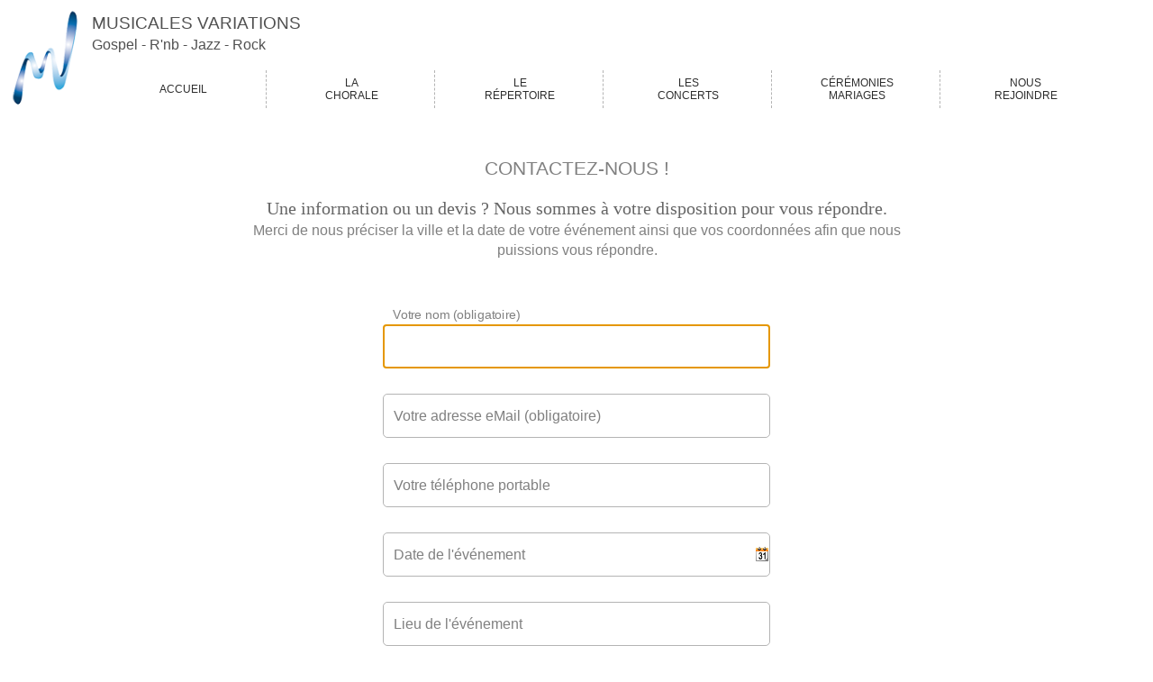

--- FILE ---
content_type: text/html; charset=utf-8
request_url: http://www.musicales-variations.fr/contact.awp?AWPIDCDDDBA5A=48425F2589300B415D3F8F303F08368D0AF4B7C1
body_size: 14061
content:
<!DOCTYPE html>
<!-- contact 10/11/2023 17:07 WEBDEV 28 28.0.459.14 -->
<html lang="fr" class="htmlstd html5">
	<head>
		<meta http-equiv="Content-Type" content="text/html; charset=UTF-8">
		<title>contact</title>
		<meta name="generator" content="WEBDEV">
		<meta name="viewport" content="width=device-width,initial-scale=1">
		<meta name="Description" lang="fr" content="">
		<meta name="keywords" lang="fr" content="">
		<meta http-equiv="x-ua-compatible" content="ie=edge">
		<style type="text/css">.wblien,.wblienHorsZTR {border:0;background:transparent;padding:0;text-align:center;box-shadow:none;_line-height:normal;-webkit-box-decoration-break: clone;box-decoration-break: clone; color:#505050;}.wblienHorsZTR {border:0 !important;background:transparent !important;outline-width:0 !important;} .wblienHorsZTR:not([class^=l-]) {box-shadow: none !important;}a:active{ color:#505050;}a:visited{ color:#505050;}*::-moz-selection{color:#FFFFFF;background-color:#FFFFFF;}::selection{color:#FFFFFF;background-color:#FFFFFF;}</style>
		<link rel="stylesheet" type="text/css" href="res/standard.css?1000121800663">
		<link rel="stylesheet" type="text/css" href="res/static.css?1000284d7a9de">
		<link rel="stylesheet" type="text/css" href="MusicVariat.css?100007fa1b17b">
		<link rel="stylesheet" type="text/css" href="palette-Default.css?10000706859c5">
		<link rel="stylesheet" type="text/css" href="contact_style.css?100008aeb194e">
		<style type="text/css">
a[href] {text-decoration:none;}
body{ position:relative;line-height:normal;height:100%;width:100%;margin:0; color:#2d2d2d;} body{}html,body {background-color:#ffffff;position:relative;}#page{position:relative; background-color:#ffffff;}html, form {height:100%;}.dzM3{width:90px;height:127px;;overflow-x:hidden;;overflow-y:hidden;position:static;}.A17{-webkit-appearance:none;}.l-14{}#SAI_SANSNOM3_CAL,#bzSAI_SANSNOM3_CAL{font-family:Verdana, Arial, Helvetica, sans-serif;font-size:9pt;color:#2D2D2D;vertical-align:middle;background-color:#FFFFFF;border-style:solid;border-width:1px;border-color:#b4b4b4;border-collapse:collapse;empty-cells:show;border-spacing:0;}#A15{  }#A18,#tzA18,#bzA18{border-style:dashed;border-width:1px;border-color:#b4b4b4;border-collapse:collapse;empty-cells:show;border-spacing:0;}.l-8{}.wbplanche{background-repeat:repeat;background-position:0% 0%;background-attachment:scroll;background-size:auto auto;background-origin:padding-box;}.wbplancheLibInc{_font-size:1px;}</style>
		<style id="wbStyleAncrageIE11" type="text/css">/*<!--*/ @media all and (-ms-high-contrast:none) { *::-ms-backdrop, #page, tr[style*='height: 100%']>td>*[style*='height: 100%'] { height:auto !important; } }  /* IE11 -->*/</style>
		<style type="text/css" class="wbAndrageIEChargement1erAffichage">html.js body {opacity:0;} html.js body:not(*:root){opacity:1;} @media screen { @media (min-width: 0px) {html.js body{opacity:1;}} }</style>
	</head>
	<body onload=";clWDUtil.pfGetTraitement('CONTACT',15,'_COM')(event); " onunload="clWDUtil.pfGetTraitement('CONTACT',16,'_COM')(event); ">
		<form name="CONTACT" action="?AWPIDCDDDBA5A=48425F2589300B415D3F8F303F08368D0AF4B7C1&amp;AWPIDB3113BE6=EAA224785DCEAEEC415B047D92A9284EAD4D0455" target="_self" onsubmit="return clWDUtil.pfGetTraitement('CONTACT',18,void 0)(event); " method="post">
			<div class="h-0">
				<input type="hidden" name="WD_JSON_PROPRIETE_" value="{&quot;m_oProprietesSecurisees&quot;:{}}"/>
				<input type="hidden" name="WD_BUTTON_CLICK_" value="">
				<input type="hidden" name="WD_ACTION_" value="">
			</div>
			<table style="width:100.00%;height:100.00%">
				<tr style="height:100.00%">
					<td style="width:100.00%">
						<div  id="page" class="clearfix pos1" data-window-width="980" data-window-height="1686" data-width="980" data-height="1686">
							<table style="width:100.00%;height:100.00%">
								<tr style="height:137px">
									<td style="width:100.00%">
										<div id="dwwM1" style="position:fixed;width:100%;height:137px;z-index:800;" class="fixedcoulisse wbEpingle ancragefixedl  wbancrageattachex wbancrageattachey" data-marge-avant="0" data-fin="0" data-width="980">
											<table data-width="980" style=" width:100%; background-color:#ffffff;" id="M1" class="fixedcoulisse wbEpingle">
												<tr>
													<td style=" height:137px;">
														<table style="width:100.00%">
															<tr style="height:4px">
																<td style="width:980px"></td>
															</tr>
															<tr>
																<td style="width:100.00%">
																	<table style="width:100.00%">
																		<tr>
																			<td style="width:6px;min-width:6px">
																				<div style="height:100%;min-width:6px;width:auto !important;width:6px;" class="lh0"></div>
																			</td>
																			<td style="width:90px;min-width:90px">
																				<div style="height:100%;min-width:90px;width:auto !important;width:90px;" class="lh0">
																					<div class="lh0 dzSpan dzM3" id="dzM3" style="">
																						<a href="http://www.musicales-variations.fr" target="_self" class=" wbImgHomothetiqueModeAdapteCentre">
																							<img src="_images/logo-musicales-variations.png" alt="" id="M3" class="l-5 wbImgHomothetiqueModeAdapteCentre padding" style=" width:90px; height:127px;display:block;border:0;">
																						</a>
																					</div>
																				</div>
																			</td>
																			<td style="width:100.00%">
																				<table style="width:100.00%">
																					<tr style="height:9px">
																						<td style="width:884px"></td>
																					</tr>
																					<tr>
																						<td style="width:884px;min-width:884px">
																							<div style="height:100%;min-width:884px;width:auto !important;width:884px;" class="lh0">
																								<div  class="pos2">
																									<div  class="lh0 pos3">
																										<table style=" width:288px;">
																											<tr>
																												<td id="M4" class="l-6 padding webdevclass-riche">
																													<p>
																														<span style="font-size: 1.1875rem; color: rgb(80, 80, 80);" class="">MUSICALES VARIATIONS</span>
																													</p>
																													<p>
																														<span style="font-size: 1rem; color: rgb(80, 80, 80);" class="">Gospel - R'nb - Jazz - Rock</span>
																													</p>
																												</td>
																											</tr>
																										</table>
																									</div>
																								</div>
																							</div>
																						</td>
																					</tr>
																					<tr style="height:17px">
																						<td style="width:884px"></td>
																					</tr>
																					<tr style="height:42px">
																						<td style="width:100.00%">
																							<table style="width:100.00%;height:42px">
																								<tr style="height:42px">
																									<td style="width:15px;min-width:15px">
																										<div style="height:100%;min-width:15px;width:auto !important;width:15px;" class="lh0"></div>
																									</td>
																									<td style="width:16.67%">
																										<table style=" width:100%;border-spacing:0;height:42px;border-collapse:separate;border:0;background:none;outline:none;" id="bzM7">
																											<tr>
																												<td style="border:none;" id="tzM7" class="valignmiddle">
																													<a href="index.awp?AWPIDB3113BE6=EAA224785DCEAEEC415B047D92A9284EAD4D0455" id="M7" class="l-3 wbNoUnderline wblien bbox padding webdevclass-riche" style="_height:42px;display:block;width:100%;height:auto;min-height:42px;">
																														<span class="wbBtnSpan" id="z_M7_IMG" style="display:table;_display:block;width:100%;;height:42px;overflow:hidden;cursor:pointer;">
																															<span class="btnvalignmiddle">ACCUEIL</span>
																														</span>
																													</a>
																												</td>
																											</tr>
																										</table>
																									</td>
																									<td style="width:2px;min-width:2px">
																										<div style="height:100%;min-width:2px;width:auto !important;width:2px;" class="lh0"></div>
																									</td>
																									<td style="width:16.67%">
																										<table style=" width:100%;border-spacing:0;height:42px;border-collapse:separate;border:0;background:none;outline:none;" id="bzM8">
																											<tr>
																												<td style="border:none;" id="tzM8" class="valignmiddle">
																													<a href="chorale.awp?AWPIDB3113BE6=EAA224785DCEAEEC415B047D92A9284EAD4D0455" id="M8" class="l-3 wbNoUnderline wblien bbox padding webdevclass-riche" style="_height:42px;display:block;width:100%;height:auto;min-height:42px;">
																														<span class="wbBtnSpan" id="z_M8_IMG" style="display:table;_display:block;width:100%;;height:42px;overflow:hidden;cursor:pointer;">
																															<span class="btnvalignmiddle">LA 
																																<br>CHORALE
																															</span>
																														</span>
																													</a>
																												</td>
																											</tr>
																										</table>
																									</td>
																									<td style="width:2px;min-width:2px">
																										<div style="height:100%;min-width:2px;width:auto !important;width:2px;" class="lh0"></div>
																									</td>
																									<td style="width:16.67%">
																										<table style=" width:100%;border-spacing:0;height:42px;border-collapse:separate;border:0;background:none;outline:none;" id="bzM9">
																											<tr>
																												<td style="border:none;" id="tzM9" class="valignmiddle">
																													<a href="repertoire-musical.awp?AWPIDB3113BE6=EAA224785DCEAEEC415B047D92A9284EAD4D0455" id="M9" class="l-3 wbNoUnderline wblien bbox padding webdevclass-riche" style="_height:42px;display:block;width:100%;height:auto;min-height:42px;">
																														<span class="wbBtnSpan" id="z_M9_IMG" style="display:table;_display:block;width:100%;;height:42px;overflow:hidden;cursor:pointer;">
																															<span class="btnvalignmiddle">LE 
																																<br>RÉPERTOIRE
																															</span>
																														</span>
																													</a>
																												</td>
																											</tr>
																										</table>
																									</td>
																									<td style="width:2px;min-width:2px">
																										<div style="height:100%;min-width:2px;width:auto !important;width:2px;" class="lh0"></div>
																									</td>
																									<td style="width:16.67%">
																										<table style=" width:100%;border-spacing:0;height:42px;border-collapse:separate;border:0;background:none;outline:none;" id="bzM10">
																											<tr>
																												<td style="border:none;" id="tzM10" class="valignmiddle">
																													<a href="concert.awp?AWPIDB3113BE6=EAA224785DCEAEEC415B047D92A9284EAD4D0455" id="M10" class="l-3 wbNoUnderline wblien bbox padding webdevclass-riche" style="_height:42px;display:block;width:100%;height:auto;min-height:42px;">
																														<span class="wbBtnSpan" id="z_M10_IMG" style="display:table;_display:block;width:100%;;height:42px;overflow:hidden;cursor:pointer;">
																															<span class="btnvalignmiddle">LES 
																																<br>CONCERTS
																															</span>
																														</span>
																													</a>
																												</td>
																											</tr>
																										</table>
																									</td>
																									<td style="width:2px;min-width:2px">
																										<div style="height:100%;min-width:2px;width:auto !important;width:2px;" class="lh0"></div>
																									</td>
																									<td style="width:16.67%">
																										<table style=" width:100%;border-spacing:0;height:42px;border-collapse:separate;border:0;background:none;outline:none;" id="bzM11">
																											<tr>
																												<td style="border:none;" id="tzM11" class="valignmiddle">
																													<a href="ceremonie-mariage.awp?AWPIDB3113BE6=EAA224785DCEAEEC415B047D92A9284EAD4D0455" id="M11" class="l-3 wbNoUnderline wblien bbox padding webdevclass-riche" style="_height:42px;display:block;width:100%;height:auto;min-height:42px;">
																														<span class="wbBtnSpan" id="z_M11_IMG" style="display:table;_display:block;width:100%;;height:42px;overflow:hidden;cursor:pointer;">
																															<span class="btnvalignmiddle">CÉRÉMONIES 
																																<br>MARIAGES
																															</span>
																														</span>
																													</a>
																												</td>
																											</tr>
																										</table>
																									</td>
																									<td style="width:2px;min-width:2px">
																										<div style="height:100%;min-width:2px;width:auto !important;width:2px;" class="lh0"></div>
																									</td>
																									<td style="width:16.65%">
																										<a href="nous-rejoindre.awp?AWPIDB3113BE6=EAA224785DCEAEEC415B047D92A9284EAD4D0455" id="M12" class="l-4 wbNoUnderline wblien bbox padding webdevclass-riche" style="_height:42px;width:100%;height:auto;min-height:42px;display:inline-block;">
																											<span class="wbBtnSpan" id="z_M12_IMG" style="display:table;_display:block;width:100%;;height:42px;overflow:hidden;cursor:pointer;">
																												<span class="btnvalignmiddle">NOUS 
																													<br>REJOINDRE
																												</span>
																											</span>
																										</a>
																									</td>
																									<td style="width:49px;min-width:49px">
																										<div style="height:100%;min-width:49px;width:auto !important;width:49px;" class="lh0"></div>
																									</td>
																								</tr>
																							</table>
																						</td>
																					</tr>
																					<tr style="height:4px">
																						<td style="width:884px"></td>
																					</tr>
																				</table>
																			</td>
																		</tr>
																	</table>
																</td>
															</tr>
															<tr style="height:6px">
																<td style="width:980px"></td>
															</tr>
														</table>
													</td>
												</tr>
											</table>
										</div>
									</td>
								</tr>
								<tr style="height:100.00%">
									<td style="width:100.00%">
										<table style=" width:100%;height:100%;position:relative;z-index:31;" id="M2" class="l-8 M2-sty10001 padding">
											<tr>
												<td>
													<table style="position:relative;width:100%;height:100%;">
														<tr style="height:100%">
															<td>
																<table style="width:100.00%">
																	<tr style="height:35px">
																		<td style="width:980px"></td>
																	</tr>
																	<tr>
																		<td class="ancragecenter" style="width:100.00%">
																			<table style="margin:0 auto;;width:980px">
																				<tr>
																					<td style="width:108px;min-width:108px">
																						<div style="height:100%;min-width:108px;width:auto !important;width:108px;" class="lh0"></div>
																					</td>
																					<td style="width:765px;min-width:765px">
																						<div style="height:100%;min-width:765px;width:auto !important;width:765px;" class="lh0">
																							<table style=" width:765px;">
																								<tr>
																									<td id="A2" class="l-6 padding webdevclass-riche">
																										<div style="white-space: normal; text-align: center;">
																											<span style="font-size: 1.3125rem; font-style: normal; font-variant-ligatures: normal; font-variant-caps: normal; font-weight: 400; color: rgb(128, 128, 128); font-family: Tahoma, Geneva, sans-serif;" class="">CONTACTEZ-NOUS&nbsp;!</span>
																										</div>
																										<div style="text-align: center;">
																											<br>
																										</div>
																										<div style="text-align: center;">
																											<span style="font-size: 1rem; font-style: normal; font-variant-ligatures: normal; font-variant-caps: normal; font-weight: 400; color: rgb(128, 128, 128); font-family: Tahoma, Geneva, sans-serif;" class="">
																												<span style="color: rgb(102, 102, 102); font-family: &quot;Open Sans&quot;; font-size: 20px; font-style: normal; font-variant-ligatures: normal; font-variant-caps: normal; font-weight: 300; text-align: left; background-color: rgb(255, 255, 255);">Une information ou un devis ? Nous sommes à votre disposition pour vous répondre.</span>
																												<br>
																											</span>
																										</div>
																										<div style="text-align: center;">
																											<span style="font-size: 1rem; font-style: normal; font-variant-ligatures: normal; font-variant-caps: normal; font-weight: 400; color: rgb(128, 128, 128); font-family: Tahoma, Geneva, sans-serif;" class="">Merci de nous préciser la ville et la date de votre événement ainsi que vos coordonnées afin que nous puissions vous répondre.</span>
																										</div>
																										<p style="white-space: normal;"></p>
																									</td>
																								</tr>
																							</table>
																						</div>
																					</td>
																					<td style="width:107px;min-width:107px">
																						<div style="height:100%;min-width:107px;width:auto !important;width:107px;" class="lh0"></div>
																					</td>
																				</tr>
																			</table>
																		</td>
																	</tr>
																	<tr style="height:71px">
																		<td style="width:980px"></td>
																	</tr>
																	<tr style="height:49px">
																		<td class="ancragecenter" style="width:100.00%">
																			<table style="margin:0 auto;;width:980px;height:49px">
																				<tr style="height:49px">
																					<td style="width:275px;min-width:275px">
																						<div style="height:100%;min-width:275px;width:auto !important;width:275px;" class="lh0"></div>
																					</td>
																					<td style="width:430px;min-width:430px">
																						<div style="height:100%;min-width:430px;width:auto !important;width:430px;" class="lh0">
																							<table style=" width:430px;border-collapse:separate;">
																								<tr>
																									<td style=" width:430px;">
																										<table id="czA3">
																											<tr>
																												<td style=" height:49px; width:430px;">
																													<ul style=" width:430px;" class="wbLibChamp wbLibChampA3">
																														<li style=" height:49px;">
																															<table style=" width:430px;height:49px;">
																																<tr>
																																	<td id="lzA3" class="l-21 padding webdevclass-riche">
																																		<label for="A3">Votre nom (obligatoire)</label>
																																	</td>
																																</tr>
																															</table>
																														</li>
																														<li>
																															<table style=" width:430px;border-spacing:0;height:49px;border-collapse:separate;border:0;background:none;outline:none;" id="bzA3">
																																<tr>
																																	<td style="border:none;" id="tzA3" class="valignmiddle">
																																		<input TYPE="text" SIZE="43" NAME="A3" VALUE="" id="A3" class="l-20 A3 padding webdevclass-riche">
																																	</td>
																																</tr>
																															</table>
																														</li>
																													</ul>
																												</td>
																											</tr>
																										</table>
																									</td>
																								</tr>
																							</table>
																						</div>
																					</td>
																					<td style="width:275px;min-width:275px">
																						<div style="height:100%;min-width:275px;width:auto !important;width:275px;" class="lh0"></div>
																					</td>
																				</tr>
																			</table>
																		</td>
																	</tr>
																	<tr style="height:28px">
																		<td style="width:980px"></td>
																	</tr>
																	<tr style="height:49px">
																		<td class="ancragecenter" style="width:100.00%">
																			<table style="margin:0 auto;;width:980px;height:49px">
																				<tr style="height:49px">
																					<td style="width:275px;min-width:275px">
																						<div style="height:100%;min-width:275px;width:auto !important;width:275px;" class="lh0"></div>
																					</td>
																					<td style="width:430px;min-width:430px">
																						<div style="height:100%;min-width:430px;width:auto !important;width:430px;" class="lh0">
																							<table style=" width:430px;border-collapse:separate;">
																								<tr>
																									<td style=" width:430px;">
																										<table id="czA4">
																											<tr>
																												<td style=" height:49px; width:430px;">
																													<ul style=" width:430px;" class="wbLibChamp wbLibChampA4">
																														<li style=" height:49px;">
																															<table style=" width:430px;height:49px;">
																																<tr>
																																	<td id="lzA4" class="l-21 padding webdevclass-riche">
																																		<label for="A4">Votre adresse eMail (obligatoire)</label>
																																	</td>
																																</tr>
																															</table>
																														</li>
																														<li>
																															<table style=" width:430px;border-spacing:0;height:49px;border-collapse:separate;border:0;background:none;outline:none;" id="bzA4">
																																<tr>
																																	<td style="border:none;" id="tzA4" class="valignmiddle">
																																		<input TYPE="text" SIZE="43" NAME="A4" VALUE="" id="A4" class="l-20 A4 padding webdevclass-riche">
																																	</td>
																																</tr>
																															</table>
																														</li>
																													</ul>
																												</td>
																											</tr>
																										</table>
																									</td>
																								</tr>
																							</table>
																						</div>
																					</td>
																					<td style="width:275px;min-width:275px">
																						<div style="height:100%;min-width:275px;width:auto !important;width:275px;" class="lh0"></div>
																					</td>
																				</tr>
																			</table>
																		</td>
																	</tr>
																	<tr style="height:28px">
																		<td style="width:980px"></td>
																	</tr>
																	<tr style="height:49px">
																		<td class="ancragecenter" style="width:100.00%">
																			<table style="margin:0 auto;;width:980px;height:49px">
																				<tr style="height:49px">
																					<td style="width:275px;min-width:275px">
																						<div style="height:100%;min-width:275px;width:auto !important;width:275px;" class="lh0"></div>
																					</td>
																					<td style="width:430px;min-width:430px">
																						<div style="height:100%;min-width:430px;width:auto !important;width:430px;" class="lh0">
																							<table style=" width:430px;border-collapse:separate;">
																								<tr>
																									<td style=" width:430px;">
																										<table id="czA19">
																											<tr>
																												<td style=" height:49px; width:430px;">
																													<ul style=" width:430px;" class="wbLibChamp wbLibChampA19">
																														<li style=" height:49px;">
																															<table style=" width:430px;height:49px;">
																																<tr>
																																	<td id="lzA19" class="l-21 padding webdevclass-riche">
																																		<label for="A19">Votre téléphone portable</label>
																																	</td>
																																</tr>
																															</table>
																														</li>
																														<li>
																															<table style=" width:430px;border-spacing:0;height:49px;border-collapse:separate;border:0;background:none;outline:none;" id="bzA19">
																																<tr>
																																	<td style="border:none;" id="tzA19" class="valignmiddle">
																																		<input TYPE="text" SIZE="43" NAME="A19" VALUE="" id="A19" class="l-20 A19 padding webdevclass-riche">
																																	</td>
																																</tr>
																															</table>
																														</li>
																													</ul>
																												</td>
																											</tr>
																										</table>
																									</td>
																								</tr>
																							</table>
																						</div>
																					</td>
																					<td style="width:275px;min-width:275px">
																						<div style="height:100%;min-width:275px;width:auto !important;width:275px;" class="lh0"></div>
																					</td>
																				</tr>
																			</table>
																		</td>
																	</tr>
																	<tr style="height:28px">
																		<td style="width:980px"></td>
																	</tr>
																	<tr style="height:49px">
																		<td class="ancragecenter" style="width:100.00%">
																			<table style="margin:0 auto;;width:980px;height:49px">
																				<tr style="height:49px">
																					<td style="width:275px;min-width:275px">
																						<div style="height:100%;min-width:275px;width:auto !important;width:275px;" class="lh0"></div>
																					</td>
																					<td style="width:430px;min-width:430px">
																						<div style="height:100%;min-width:430px;width:auto !important;width:430px;" class="lh0">
																							<table style=" width:430px;border-collapse:separate;">
																								<tr>
																									<td style=" width:430px;">
																										<table id="czA11">
																											<tr>
																												<td style=" height:49px; width:430px;">
																													<ul style=" width:430px;" class="wbLibChamp wbLibChampA11">
																														<li style=" height:49px;">
																															<table style=" width:430px;height:49px;">
																																<tr>
																																	<td id="lzA11" class="l-21 padding webdevclass-riche">
																																		<label for="A11">Date de l'événement</label>
																																	</td>
																																</tr>
																															</table>
																														</li>
																														<li>
																															<table style=" width:430px;border-spacing:0;height:49px;border-collapse:separate;border:0;background:none;outline:none;" id="bzA11">
																																<tr>
																																	<td style="border:none;" id="tzA11" class="valignmiddle">
																																		<div style="position:relative;">
																																			<input TYPE="text" SIZE="43" NAME="A11" VALUE="" onkeypress="return JJMMAA(event,'JJ/MM/AAAA'); " onblur="reinit(event,'JJ/MM/AAAA');VerifRegExp(this,'^([1-9]|[0-2]\\d|3[0-1])\\/((0){0,1}[1-9]|1[0-2])\\/\\d{1,4}$'); " onfocus="var b=(this.value.length==0);init(event,'JJ/MM/AAAA');var s=this.value;if(b=(b&&(s.length>0)))this.value='';;if(b&&(this.value.length==0)){this.value=s;SetPositionCaret(this,0);} " onchange="clWDUtil.pfGetTraitement('A11',11,void 0)(event); " id="A11" class="l-20 A11 padding paddingCalendrierA11 webdevclass-riche" style="padding-right:16px;">
																																			<div style="position:absolute;right:1px;top:50%;margin-top:-9px;">
																																				<a tabindex="-1" href="javascript:{}" onclick="oGetObjetChamp('SAI_SANSNOM3_CAL').Affiche(event,_PAGE_.A11)">
																																					<img style="vertical-align:top" src="./res/Calendrier.gif" alt="...">
																																				</a>
																																			</div>
																																		</div>
																																	</td>
																																</tr>
																															</table>
																														</li>
																													</ul>
																												</td>
																											</tr>
																										</table>
																									</td>
																								</tr>
																							</table>
																						</div>
																					</td>
																					<td style="width:275px;min-width:275px">
																						<div style="height:100%;min-width:275px;width:auto !important;width:275px;" class="lh0"></div>
																					</td>
																				</tr>
																			</table>
																		</td>
																	</tr>
																	<tr style="height:28px">
																		<td style="width:980px"></td>
																	</tr>
																	<tr style="height:49px">
																		<td class="ancragecenter" style="width:100.00%">
																			<table style="margin:0 auto;;width:980px;height:49px">
																				<tr style="height:49px">
																					<td style="width:275px;min-width:275px">
																						<div style="height:100%;min-width:275px;width:auto !important;width:275px;" class="lh0"></div>
																					</td>
																					<td style="width:430px;min-width:430px">
																						<div style="height:100%;min-width:430px;width:auto !important;width:430px;" class="lh0">
																							<table style=" width:430px;border-collapse:separate;">
																								<tr>
																									<td style=" width:430px;">
																										<table id="czA12">
																											<tr>
																												<td style=" height:49px; width:430px;">
																													<ul style=" width:430px;" class="wbLibChamp wbLibChampA12">
																														<li style=" height:49px;">
																															<table style=" width:430px;height:49px;">
																																<tr>
																																	<td id="lzA12" class="l-21 padding webdevclass-riche">
																																		<label for="A12">Lieu de l'événement</label>
																																	</td>
																																</tr>
																															</table>
																														</li>
																														<li>
																															<table style=" width:430px;border-spacing:0;height:49px;border-collapse:separate;border:0;background:none;outline:none;" id="bzA12">
																																<tr>
																																	<td style="border:none;" id="tzA12" class="valignmiddle">
																																		<input TYPE="text" SIZE="43" NAME="A12" VALUE="" id="A12" class="l-20 A12 padding webdevclass-riche">
																																	</td>
																																</tr>
																															</table>
																														</li>
																													</ul>
																												</td>
																											</tr>
																										</table>
																									</td>
																								</tr>
																							</table>
																						</div>
																					</td>
																					<td style="width:275px;min-width:275px">
																						<div style="height:100%;min-width:275px;width:auto !important;width:275px;" class="lh0"></div>
																					</td>
																				</tr>
																			</table>
																		</td>
																	</tr>
																	<tr style="height:28px">
																		<td style="width:980px"></td>
																	</tr>
																	<tr style="height:49px">
																		<td class="ancragecenter" style="width:100.00%">
																			<table style="margin:0 auto;;width:980px;height:49px">
																				<tr style="height:49px">
																					<td style="width:275px;min-width:275px">
																						<div style="height:100%;min-width:275px;width:auto !important;width:275px;" class="lh0"></div>
																					</td>
																					<td style="width:430px;min-width:430px">
																						<div style="height:100%;min-width:430px;width:auto !important;width:430px;" class="lh0">
																							<table style=" width:430px;border-collapse:separate;">
																								<tr>
																									<td style=" width:430px;">
																										<table id="czA13">
																											<tr>
																												<td style=" height:49px; width:430px;">
																													<ul style=" width:430px;" class="wbLibChamp wbLibChampA13">
																														<li style=" height:49px;">
																															<table style=" width:430px;height:49px;">
																																<tr>
																																	<td id="lzA13" class="l-21 padding webdevclass-riche">
																																		<label for="A13">Objet</label>
																																	</td>
																																</tr>
																															</table>
																														</li>
																														<li>
																															<table style=" width:430px;border-spacing:0;height:49px;border-collapse:separate;border:0;background:none;outline:none;" id="bzA13">
																																<tr>
																																	<td style="border:none;" id="tzA13" class="valignmiddle">
																																		<input TYPE="text" SIZE="43" NAME="A13" VALUE="" id="A13" class="l-20 A13 padding webdevclass-riche">
																																	</td>
																																</tr>
																															</table>
																														</li>
																													</ul>
																												</td>
																											</tr>
																										</table>
																									</td>
																								</tr>
																							</table>
																						</div>
																					</td>
																					<td style="width:275px;min-width:275px">
																						<div style="height:100%;min-width:275px;width:auto !important;width:275px;" class="lh0"></div>
																					</td>
																				</tr>
																			</table>
																		</td>
																	</tr>
																	<tr style="height:32px">
																		<td style="width:980px"></td>
																	</tr>
																	<tr style="height:288px">
																		<td class="ancragecenter" style="width:100.00%">
																			<table style="margin:0 auto;;width:980px;height:288px">
																				<tr style="height:288px">
																					<td style="width:275px;min-width:275px">
																						<div style="height:100%;min-width:275px;width:auto !important;width:275px;" class="lh0"></div>
																					</td>
																					<td style="width:430px;min-width:430px">
																						<div style="height:100%;min-width:430px;width:auto !important;width:430px;" class="lh0">
																							<table style=" width:430px;border-collapse:separate;">
																								<tr>
																									<td style=" width:430px;">
																										<table id="czA14">
																											<tr>
																												<td style=" height:288px; width:430px;">
																													<ul style=" width:430px;" class="wbLibChamp wbLibChampA14">
																														<li style=" height:288px;">
																															<table style=" width:430px;height:288px;">
																																<tr>
																																	<td id="lzA14" class="l-23 padding webdevclass-riche">
																																		<label for="A14">Votre message</label>
																																	</td>
																																</tr>
																															</table>
																														</li>
																														<li>
																															<table style=" width:430px;border-spacing:0;height:269px;border-collapse:separate;border:0;background:none;outline:none;" id="bzA14">
																																<tr>
																																	<td style="border:none;" id="tzA14" class="valignmiddle">
																																		<textarea name="A14" cols="43" rows="2" id="A14" class="l-22 A14 padding webdevclass-riche"></textarea>
																																	</td>
																																</tr>
																															</table>
																														</li>
																													</ul>
																												</td>
																											</tr>
																										</table>
																									</td>
																								</tr>
																							</table>
																						</div>
																					</td>
																					<td style="width:275px;min-width:275px">
																						<div style="height:100%;min-width:275px;width:auto !important;width:275px;" class="lh0"></div>
																					</td>
																				</tr>
																			</table>
																		</td>
																	</tr>
																	<tr style="height:32px">
																		<td style="width:980px"></td>
																	</tr>
																	<tr style="height:100px">
																		<td class="ancragecenter" style="width:100.00%">
																			<table style="margin:0 auto;;width:980px;height:100px">
																				<tr style="height:100px">
																					<td style="width:358px;min-width:358px">
																						<div style="height:100%;min-width:358px;width:auto !important;width:358px;" class="lh0"></div>
																					</td>
																					<td style="width:288px;min-width:288px">
																						<div style="height:100%;min-width:288px;width:auto !important;width:288px;" class="lh0">
																							<div  class="pos4">
																								<div id="dwwA16" style="position:absolute;right:0px;top:0px;width:26px;height:26px;z-index:9;" class=" wbancrageattachex wbancrageattachey">
																									<button type="button" onclick="if(clWDUtil.pfGetTraitement('CONTACT',18,void 0)()){_JAEE(_PAGE_,'A16',16,2,48);} " id="A16" class="l-25 wblien bbox padding webdevclass-riche" style="width:100%;height:auto;min-height:26px;width:auto;min-width:26px;width:26px\9;height:auto;min-height:26px;display:inline-block;" title="Afficher un nouveau code de sécurité"><i style="font-family:'fontawesome-webfont'">&#xf021;</i></button>
																								</div>
																								<img src="contact.awp?WD_ACTION_=IMAGE&amp;A15=2&amp;AWPID=EAA224785DCEAEEC415B047D92A9284EAD4D0455" data-width="288" data-height="100" alt="" oncontextmenu="window.WDMenu && WDMenu.s_OnMenuContextuel(event,'A15','') " id="A15" class=" l-24 wbstyle ancragesupref padding" data-webdev-class-usr="" style=" width:288px; height:100px;display:block;border:0;" title="">
																							</div>
																						</div>
																					</td>
																					<td style="width:334px;min-width:334px">
																						<div style="height:100%;min-width:334px;width:auto !important;width:334px;" class="lh0"></div>
																					</td>
																				</tr>
																			</table>
																		</td>
																	</tr>
																	<tr style="height:16px">
																		<td style="width:980px"></td>
																	</tr>
																	<tr style="height:31px">
																		<td class="ancragecenter" style="width:100.00%">
																			<table style="margin:0 auto;;width:980px;height:31px">
																				<tr style="height:31px">
																					<td style="width:358px;min-width:358px">
																						<div style="height:100%;min-width:358px;width:auto !important;width:358px;" class="lh0"></div>
																					</td>
																					<td style="width:288px;min-width:288px">
																						<div style="height:100%;min-width:288px;width:auto !important;width:288px;" class="lh0">
																							<table style=" width:288px;border-collapse:separate;">
																								<tr>
																									<td style=" width:288px;">
																										<table id="czA17">
																											<tr>
																												<td style=" height:31px; width:288px;">
																													<ul style=" width:288px;" class="wbLibChamp wbLibChampA17">
																														<li style=" height:31px;">
																															<table style=" width:288px;height:31px;">
																																<tr>
																																	<td id="lzA17" class="l-27 padding webdevclass-riche">
																																		<label for="A17">Code de sécurité</label>
																																	</td>
																																</tr>
																															</table>
																														</li>
																														<li>
																															<table style=" width:145px;border-spacing:0;height:31px;border-collapse:separate;border:0;background:none;outline:none;" id="bzA17" class="l-26">
																																<tr>
																																	<td style="border:none;box-shadow:none;-ms-transform:none;-moz-transform:none;-webkit-transform:none;-o-transform:none;transform:none;" id="tzA17" class="valignmiddle">
																																		<input TYPE="text" SIZE="14" NAME="A17" VALUE="" id="A17" class="l-26 A17 padding webdevclass-riche" autocomplete="off">
																																	</td>
																																</tr>
																															</table>
																														</li>
																													</ul>
																												</td>
																											</tr>
																										</table>
																									</td>
																								</tr>
																							</table>
																						</div>
																					</td>
																					<td style="width:334px;min-width:334px">
																						<div style="height:100%;min-width:334px;width:auto !important;width:334px;" class="lh0"></div>
																					</td>
																				</tr>
																			</table>
																		</td>
																	</tr>
																	<tr style="height:15px">
																		<td style="width:980px"></td>
																	</tr>
																	<tr style="height:39px">
																		<td class="ancragecenter" style="width:100.00%">
																			<table style="margin:0 auto;;width:980px;height:39px">
																				<tr style="height:39px">
																					<td style="width:357px;min-width:357px">
																						<div style="height:100%;min-width:357px;width:auto !important;width:357px;" class="lh0"></div>
																					</td>
																					<td style="width:290px;min-width:290px">
																						<div style="height:100%;min-width:290px;width:auto !important;width:290px;" class="lh0">
																							<table style=" width:290px;border-spacing:0;height:39px;border-collapse:separate;outline:none;" id="bzA18">
																								<tr>
																									<td style="border:none;" id="tzA18" class="l-28 valignmiddle">
																										<button type="button" onclick="clWDUtil.pfGetTraitement('A18',0,void 0)(event); " id="A18" class="l-28 wblien bbox padding webdevclass-riche" style="display:block;border:0;width:100%;height:auto;min-height:37px;width:auto;min-width:288px;width:288px\9;height:auto;min-height:37px;">Valider</button>
																									</td>
																								</tr>
																							</table>
																						</div>
																					</td>
																					<td style="width:333px;min-width:333px">
																						<div style="height:100%;min-width:333px;width:auto !important;width:333px;" class="lh0"></div>
																					</td>
																				</tr>
																			</table>
																		</td>
																	</tr>
																	<tr style="height:335px">
																		<td style="width:100.00%">
																			<table style="width:100.00%;height:335px">
																				<tr style="height:335px">
																					<td style="width:2px;min-width:2px">
																						<div style="height:100%;min-width:2px;width:auto !important;width:2px;" class="lh0"></div>
																					</td>
																					<td style="width:100.00%">
																						<table style="width:100.00%;height:335px">
																							<tr style="height:264px">
																								<td style="width:976px"></td>
																							</tr>
																							<tr style="height:71px">
																								<td style="width:100.00%">
																									<table style=" width:100%; background-color:#000000;" id="A1">
																										<tr>
																											<td style=" height:71px; background-color:#000000;">
																												<table style="width:100.00%;height:71px">
																													<tr style="height:2px">
																														<td style="width:976px"></td>
																													</tr>
																													<tr style="height:66px">
																														<td style="width:100.00%">
																															<table style="width:100.00%;height:66px">
																																<tr style="height:66px">
																																	<td style="width:7px;min-width:7px">
																																		<div style="height:100%;min-width:7px;width:auto !important;width:7px;" class="lh0"></div>
																																	</td>
																																	<td style="width:100.00%">
																																		<table style=" width:100%; background-color:#000000;" id="A5">
																																			<tr>
																																				<td style=" height:66px; background-color:#000000;">
																																					<table style="height:100%;margin:0 auto;;width:963px">
																																						<tr style="height:100%">
																																							<td>
																																								<div  class="pos5">
																																									<div  class="pos6">
																																										<table style=" height:20px; width:394px;" id="A6" class="wbPlanConteneur wbPlanDeA6 l-14 A6-sty10001 padding">
																																											<tr>
																																												<td>
																																													<div  class="pos7">
																																														<div  class="pos8">
																																															<div  class="pos9">
																																																<table style=" width:100px;height:20px;">
																																																	<tr>
																																																		<td style="text-decoration:none;" id="tzA7" class="l-15 valignmiddle">
																																																			<a href="contact.awp?AWPIDB3113BE6=EAA224785DCEAEEC415B047D92A9284EAD4D0455" id="A7" class="l-15 wblienHorsZTR bbox padding">Contact</a>
																																																		</td>
																																																	</tr>
																																																</table>
																																															</div>
																																														</div>
																																														<div  class="pos10">
																																															<div  class="pos11">
																																																<table style=" width:188px;border-collapse:separate;">
																																																	<tr>
																																																		<td style=" width:188px;">
																																																			<table id="czA8">
																																																				<tr>
																																																					<td style=" height:20px; width:188px;">
																																																						<table style=" width:188px;border-spacing:0;height:20px;border-collapse:separate;border:0;outline:none;" id="bzA8" class="l-16">
																																																							<tr>
																																																								<td style="text-decoration:none;" id="tzA8" class="l-16 valignmiddle">
																																																									<a href="informations-legales.awp?AWPIDB3113BE6=EAA224785DCEAEEC415B047D92A9284EAD4D0455" id="A8" class="l-16 wblienHorsZTR bbox padding">Informations légales</a>
																																																								</td>
																																																							</tr>
																																																						</table>
																																																					</td>
																																																				</tr>
																																																			</table>
																																																		</td>
																																																	</tr>
																																																</table>
																																															</div>
																																														</div>
																																														<div  class="pos12">
																																															<div  class="pos13">
																																																<table style=" width:100px;height:20px;">
																																																	<tr>
																																																		<td style="text-decoration:none;" id="tzA9" class="l-15 valignmiddle">
																																																			<a href="identification.awp?AWPIDB3113BE6=EAA224785DCEAEEC415B047D92A9284EAD4D0455" id="A9" class="l-15 wblienHorsZTR bbox padding">Connexion</a>
																																																		</td>
																																																	</tr>
																																																</table>
																																															</div>
																																														</div>
																																													</div>
																																												</td>
																																											</tr>
																																										</table>
																																									</div>
																																								</div>
																																								<div  class="pos14">
																																									<div  class="pos15">
																																										<table style=" width:937px;height:20px;">
																																											<tr>
																																												<td id="A10" class="l-17 padding webdevclass-riche">
																																													<p style="text-align: center;">
																																														<span style="color: rgb(255, 255, 255);">Copyright&nbsp;O.S.I&nbsp;2022&nbsp;-&nbsp;Tous&nbsp;droits&nbsp;réservés.&nbsp;Site&nbsp;internet&nbsp;réalisé&nbsp;par&nbsp;
																																															<a href="http://www.objectif-strategie.fr/" title="Objectif et Stratégie Informatique" target="_blank">Objectif&nbsp;Stratégie&nbsp;informatique&nbsp;O.S.I</a>
																																														</span>
																																													</p>
																																												</td>
																																											</tr>
																																										</table>
																																									</div>
																																								</div>
																																							</td>
																																						</tr>
																																					</table>
																																				</td>
																																			</tr>
																																		</table>
																																	</td>
																																	<td style="width:6px;min-width:6px">
																																		<div style="height:100%;min-width:6px;width:auto !important;width:6px;" class="lh0"></div>
																																	</td>
																																</tr>
																															</table>
																														</td>
																													</tr>
																													<tr style="height:3px">
																														<td style="width:976px"></td>
																													</tr>
																												</table>
																											</td>
																										</tr>
																									</table>
																								</td>
																							</tr>
																						</table>
																					</td>
																					<td style="width:2px;min-width:2px">
																						<div style="height:100%;min-width:2px;width:auto !important;width:2px;" class="lh0"></div>
																					</td>
																				</tr>
																			</table>
																		</td>
																	</tr>
																</table>
															</td>
														</tr>
														<tr style="height:0">
															<td></td>
														</tr>
													</table>
												</td>
											</tr>
										</table>
									</td>
								</tr>
							</table>
						</div>
					</td>
				</tr>
			</table>
			<div id="dwwSAI_SANSNOM3_CAL" style="position:absolute;left:275px;top:507px;z-index:991;display:none;" class=" wbancrageattachex wbancrageattachey">
				<table style=" width:160px;border-spacing:0;height:160px;border-collapse:separate;background:none;outline:none;" id="bzSAI_SANSNOM3_CAL">
					<tr>
						<td style="border:none;background:none;" id="tzSAI_SANSNOM3_CAL" class="valignmiddle">
							<input type="hidden" name="SAI_SANSNOM3_CAL_JOUR" id="SAI_SANSNOM3_CAL_JOUR" value="">
							<input type="hidden" name="SAI_SANSNOM3_CAL_MOIS" id="SAI_SANSNOM3_CAL_MOIS" value="20260101">
							<table id="SAI_SANSNOM3_CAL" style=" width:158px;border:0;table-layout:fixed;border-collapse:separate;border-collapse:collapse;border:1px solid #ffffff;height:158px;width:158px;" class="SAI-SANSNOM3-CAL-sty10283 SAI_SANSNOM3_CAL SAI-SANSNOM3-CAL-sty10283 wbChampCalendrier">
								<tr>
									<td colspan=7 style="overflow:hidden;" class="valignmiddle">
										<table style="width:100%;height:100%" class="SAI-SANSNOM3-CAL-sty10283 SAI_SANSNOM3_CAL SAI-SANSNOM3-CAL-sty10283 wbChampCalendrier">
											<tr class="aligncenter SAI-SANSNOM3-CAL-sty10301 SAI-SANSNOM3-CAL-sty10301 SAI-SANSNOM3-CAL-sty10283 wbChampCalendrier padding">
												<td class="SAI-SANSNOM3-CAL-sty10305 SAI-SANSNOM3-CAL-sty10305 SAI-SANSNOM3-CAL-sty10301 SAI-SANSNOM3-CAL-sty10283 wbChampCalendrier padding valignmiddle" style="background-image:url('res/MoisP.gif');background-position:center center;background-repeat:no-repeat">
													<a href="javascript:{oGetObjetChamp('SAI_SANSNOM3_CAL').OnPrev();}">
														<img src="res/vide.gif" alt="none" width=13 height=13>
													</a>
												</td>
												<td style=" width:100%;" class="valignmiddle SAI-SANSNOM3-CAL-sty10301 SAI-SANSNOM3-CAL-sty10301 SAI-SANSNOM3-CAL-sty10283 wbChampCalendrier padding">Janvier 2026</td>
												<td class="SAI-SANSNOM3-CAL-sty10305 SAI-SANSNOM3-CAL-sty10305 SAI-SANSNOM3-CAL-sty10301 SAI-SANSNOM3-CAL-sty10283 wbChampCalendrier padding valignmiddle" style="background-image:url('res/MoisS.gif');background-position:center center;background-repeat:no-repeat">
													<a href="javascript:{oGetObjetChamp('SAI_SANSNOM3_CAL').OnNext();}">
														<img src="res/vide.gif" alt="none" width=13 height=13>
													</a>
												</td>
											</tr>
										</table>
									</td>
								</tr>
								<tr style=" height:11%;" class="aligncenter">
									<td style="border-collapse:collapse;border:1px solid #ffffff; width:15%;" class="SAI-SANSNOM3-CAL-sty10303 SAI-SANSNOM3-CAL-sty10303 SAI-SANSNOM3-CAL-sty10283 wbChampCalendrier padding valignmiddle">L</td>
									<td style="border-collapse:collapse;border:1px solid #ffffff; width:14%;" class="SAI-SANSNOM3-CAL-sty10303 SAI-SANSNOM3-CAL-sty10303 SAI-SANSNOM3-CAL-sty10283 wbChampCalendrier padding valignmiddle">M</td>
									<td style="border-collapse:collapse;border:1px solid #ffffff; width:14%;" class="SAI-SANSNOM3-CAL-sty10303 SAI-SANSNOM3-CAL-sty10303 SAI-SANSNOM3-CAL-sty10283 wbChampCalendrier padding valignmiddle">M</td>
									<td style="border-collapse:collapse;border:1px solid #ffffff; width:14%;" class="SAI-SANSNOM3-CAL-sty10303 SAI-SANSNOM3-CAL-sty10303 SAI-SANSNOM3-CAL-sty10283 wbChampCalendrier padding valignmiddle">J</td>
									<td style="border-collapse:collapse;border:1px solid #ffffff; width:14%;" class="SAI-SANSNOM3-CAL-sty10303 SAI-SANSNOM3-CAL-sty10303 SAI-SANSNOM3-CAL-sty10283 wbChampCalendrier padding valignmiddle">V</td>
									<td style="border-collapse:collapse;border:1px solid #ffffff; width:14%;" class="SAI-SANSNOM3-CAL-sty10303 SAI-SANSNOM3-CAL-sty10303 SAI-SANSNOM3-CAL-sty10283 wbChampCalendrier padding valignmiddle">S</td>
									<td style="border-collapse:collapse;border:1px solid #ffffff; width:15%;" class="SAI-SANSNOM3-CAL-sty10303 SAI-SANSNOM3-CAL-sty10303 SAI-SANSNOM3-CAL-sty10283 wbChampCalendrier padding valignmiddle">D</td>
								</tr><tr style="text-align:center;height:11%"><td  class="padding   " style="vertical-align:middle;border:1px solid #FFFFFF;cursor:pointer;" onclick="oGetObjetChamp('SAI_SANSNOM3_CAL').OnJourClick(event, '20251229');"><a href="javascript:{oGetObjetChamp('SAI_SANSNOM3_CAL').OnJour(undefined, '20251229')}" style="text-decoration:inherit;color:inherit;">29</a></td><td  class="padding   " style="vertical-align:middle;border:1px solid #FFFFFF;cursor:pointer;" onclick="oGetObjetChamp('SAI_SANSNOM3_CAL').OnJourClick(event, '20251230');"><a href="javascript:{oGetObjetChamp('SAI_SANSNOM3_CAL').OnJour(undefined, '20251230')}" style="text-decoration:inherit;color:inherit;">30</a></td><td  class="padding   " style="vertical-align:middle;border:1px solid #FFFFFF;cursor:pointer;" onclick="oGetObjetChamp('SAI_SANSNOM3_CAL').OnJourClick(event, '20251231');"><a href="javascript:{oGetObjetChamp('SAI_SANSNOM3_CAL').OnJour(undefined, '20251231')}" style="text-decoration:inherit;color:inherit;">31</a></td><td  class="padding  " style="vertical-align:middle;border:1px solid #FFFFFF;cursor:pointer;" onclick="oGetObjetChamp('SAI_SANSNOM3_CAL').OnJourClick(event, '20260101');"><a href="javascript:{oGetObjetChamp('SAI_SANSNOM3_CAL').OnJour(undefined, '20260101')}" style="text-decoration:inherit;color:inherit;">1</a></td><td  class="padding  " style="vertical-align:middle;border:1px solid #FFFFFF;cursor:pointer;" onclick="oGetObjetChamp('SAI_SANSNOM3_CAL').OnJourClick(event, '20260102');"><a href="javascript:{oGetObjetChamp('SAI_SANSNOM3_CAL').OnJour(undefined, '20260102')}" style="text-decoration:inherit;color:inherit;">2</a></td><td  class="padding   " style="vertical-align:middle;border:1px solid #FFFFFF;cursor:pointer;" onclick="oGetObjetChamp('SAI_SANSNOM3_CAL').OnJourClick(event, '20260103');"><a href="javascript:{oGetObjetChamp('SAI_SANSNOM3_CAL').OnJour(undefined, '20260103')}" style="text-decoration:inherit;color:inherit;">3</a></td><td  class="padding   " style="vertical-align:middle;border:1px solid #FFFFFF;cursor:pointer;" onclick="oGetObjetChamp('SAI_SANSNOM3_CAL').OnJourClick(event, '20260104');"><a href="javascript:{oGetObjetChamp('SAI_SANSNOM3_CAL').OnJour(undefined, '20260104')}" style="text-decoration:inherit;color:inherit;">4</a></td></tr>
<tr style="text-align:center;height:11%"><td  class="padding  " style="vertical-align:middle;border:1px solid #FFFFFF;cursor:pointer;" onclick="oGetObjetChamp('SAI_SANSNOM3_CAL').OnJourClick(event, '20260105');"><a href="javascript:{oGetObjetChamp('SAI_SANSNOM3_CAL').OnJour(undefined, '20260105')}" style="text-decoration:inherit;color:inherit;">5</a></td><td  class="padding  " style="vertical-align:middle;border:1px solid #FFFFFF;cursor:pointer;" onclick="oGetObjetChamp('SAI_SANSNOM3_CAL').OnJourClick(event, '20260106');"><a href="javascript:{oGetObjetChamp('SAI_SANSNOM3_CAL').OnJour(undefined, '20260106')}" style="text-decoration:inherit;color:inherit;">6</a></td><td  class="padding  " style="vertical-align:middle;border:1px solid #FFFFFF;cursor:pointer;" onclick="oGetObjetChamp('SAI_SANSNOM3_CAL').OnJourClick(event, '20260107');"><a href="javascript:{oGetObjetChamp('SAI_SANSNOM3_CAL').OnJour(undefined, '20260107')}" style="text-decoration:inherit;color:inherit;">7</a></td><td  class="padding  " style="vertical-align:middle;border:1px solid #FFFFFF;cursor:pointer;" onclick="oGetObjetChamp('SAI_SANSNOM3_CAL').OnJourClick(event, '20260108');"><a href="javascript:{oGetObjetChamp('SAI_SANSNOM3_CAL').OnJour(undefined, '20260108')}" style="text-decoration:inherit;color:inherit;">8</a></td><td  class="padding  " style="vertical-align:middle;border:1px solid #FFFFFF;cursor:pointer;" onclick="oGetObjetChamp('SAI_SANSNOM3_CAL').OnJourClick(event, '20260109');"><a href="javascript:{oGetObjetChamp('SAI_SANSNOM3_CAL').OnJour(undefined, '20260109')}" style="text-decoration:inherit;color:inherit;">9</a></td><td  class="padding   " style="vertical-align:middle;border:1px solid #FFFFFF;cursor:pointer;" onclick="oGetObjetChamp('SAI_SANSNOM3_CAL').OnJourClick(event, '20260110');"><a href="javascript:{oGetObjetChamp('SAI_SANSNOM3_CAL').OnJour(undefined, '20260110')}" style="text-decoration:inherit;color:inherit;">10</a></td><td  class="padding   " style="vertical-align:middle;border:1px solid #FFFFFF;cursor:pointer;" onclick="oGetObjetChamp('SAI_SANSNOM3_CAL').OnJourClick(event, '20260111');"><a href="javascript:{oGetObjetChamp('SAI_SANSNOM3_CAL').OnJour(undefined, '20260111')}" style="text-decoration:inherit;color:inherit;">11</a></td></tr>
<tr style="text-align:center;height:11%"><td  class="padding  " style="vertical-align:middle;border:1px solid #FFFFFF;cursor:pointer;" onclick="oGetObjetChamp('SAI_SANSNOM3_CAL').OnJourClick(event, '20260112');"><a href="javascript:{oGetObjetChamp('SAI_SANSNOM3_CAL').OnJour(undefined, '20260112')}" style="text-decoration:inherit;color:inherit;">12</a></td><td  class="padding  " style="vertical-align:middle;border:1px solid #FFFFFF;cursor:pointer;" onclick="oGetObjetChamp('SAI_SANSNOM3_CAL').OnJourClick(event, '20260113');"><a href="javascript:{oGetObjetChamp('SAI_SANSNOM3_CAL').OnJour(undefined, '20260113')}" style="text-decoration:inherit;color:inherit;">13</a></td><td  class="padding  " style="vertical-align:middle;border:1px solid #FFFFFF;cursor:pointer;" onclick="oGetObjetChamp('SAI_SANSNOM3_CAL').OnJourClick(event, '20260114');"><a href="javascript:{oGetObjetChamp('SAI_SANSNOM3_CAL').OnJour(undefined, '20260114')}" style="text-decoration:inherit;color:inherit;">14</a></td><td  class="padding  " style="vertical-align:middle;border:1px solid #FFFFFF;cursor:pointer;" onclick="oGetObjetChamp('SAI_SANSNOM3_CAL').OnJourClick(event, '20260115');"><a href="javascript:{oGetObjetChamp('SAI_SANSNOM3_CAL').OnJour(undefined, '20260115')}" style="text-decoration:inherit;color:inherit;">15</a></td><td  class="padding  " style="vertical-align:middle;border:1px solid #FFFFFF;cursor:pointer;" onclick="oGetObjetChamp('SAI_SANSNOM3_CAL').OnJourClick(event, '20260116');"><a href="javascript:{oGetObjetChamp('SAI_SANSNOM3_CAL').OnJour(undefined, '20260116')}" style="text-decoration:inherit;color:inherit;">16</a></td><td  class="padding   " style="vertical-align:middle;border:1px solid #FFFFFF;cursor:pointer;" onclick="oGetObjetChamp('SAI_SANSNOM3_CAL').OnJourClick(event, '20260117');"><a href="javascript:{oGetObjetChamp('SAI_SANSNOM3_CAL').OnJour(undefined, '20260117')}" style="text-decoration:inherit;color:inherit;">17</a></td><td  class="padding   " style="vertical-align:middle;border:1px solid #FFFFFF;cursor:pointer;" onclick="oGetObjetChamp('SAI_SANSNOM3_CAL').OnJourClick(event, '20260118');"><a href="javascript:{oGetObjetChamp('SAI_SANSNOM3_CAL').OnJour(undefined, '20260118')}" style="text-decoration:inherit;color:inherit;">18</a></td></tr>
<tr style="text-align:center;height:11%"><td  class="padding  " style="vertical-align:middle;border:1px solid #FFFFFF;cursor:pointer;" onclick="oGetObjetChamp('SAI_SANSNOM3_CAL').OnJourClick(event, '20260119');"><a href="javascript:{oGetObjetChamp('SAI_SANSNOM3_CAL').OnJour(undefined, '20260119')}" style="text-decoration:inherit;color:inherit;">19</a></td><td  class="padding  " style="vertical-align:middle;border:1px solid #FFFFFF;cursor:pointer;" onclick="oGetObjetChamp('SAI_SANSNOM3_CAL').OnJourClick(event, '20260120');"><a href="javascript:{oGetObjetChamp('SAI_SANSNOM3_CAL').OnJour(undefined, '20260120')}" style="text-decoration:inherit;color:inherit;">20</a></td><td  class="padding  " style="vertical-align:middle;border:1px solid #FFFFFF;cursor:pointer;" onclick="oGetObjetChamp('SAI_SANSNOM3_CAL').OnJourClick(event, '20260121');"><a href="javascript:{oGetObjetChamp('SAI_SANSNOM3_CAL').OnJour(undefined, '20260121')}" style="text-decoration:inherit;color:inherit;">21</a></td><td  class="padding  " style="vertical-align:middle;border:1px solid #FFFFFF;cursor:pointer;" onclick="oGetObjetChamp('SAI_SANSNOM3_CAL').OnJourClick(event, '20260122');"><a href="javascript:{oGetObjetChamp('SAI_SANSNOM3_CAL').OnJour(undefined, '20260122')}" style="text-decoration:inherit;color:inherit;">22</a></td><td  class="padding  " style="vertical-align:middle;border:1px solid #FFFFFF;cursor:pointer;" onclick="oGetObjetChamp('SAI_SANSNOM3_CAL').OnJourClick(event, '20260123');"><a href="javascript:{oGetObjetChamp('SAI_SANSNOM3_CAL').OnJour(undefined, '20260123')}" style="text-decoration:inherit;color:inherit;">23</a></td><td  class="padding   " style="vertical-align:middle;border:1px solid #FFFFFF;cursor:pointer;" onclick="oGetObjetChamp('SAI_SANSNOM3_CAL').OnJourClick(event, '20260124');"><a href="javascript:{oGetObjetChamp('SAI_SANSNOM3_CAL').OnJour(undefined, '20260124')}" style="text-decoration:inherit;color:inherit;">24</a></td><td  class="padding   " style="vertical-align:middle;border:1px solid #FFFFFF;cursor:pointer;" onclick="oGetObjetChamp('SAI_SANSNOM3_CAL').OnJourClick(event, '20260125');"><a href="javascript:{oGetObjetChamp('SAI_SANSNOM3_CAL').OnJour(undefined, '20260125')}" style="text-decoration:inherit;color:inherit;">25</a></td></tr>
<tr style="text-align:center;height:11%"><td  class="padding  " style="vertical-align:middle;border:1px solid #FFFFFF;cursor:pointer;" onclick="oGetObjetChamp('SAI_SANSNOM3_CAL').OnJourClick(event, '20260126');"><a href="javascript:{oGetObjetChamp('SAI_SANSNOM3_CAL').OnJour(undefined, '20260126')}" style="text-decoration:inherit;color:inherit;">26</a></td><td  class="padding   " style="vertical-align:middle;border:1px solid #FFFFFF;cursor:pointer;" onclick="oGetObjetChamp('SAI_SANSNOM3_CAL').OnJourClick(event, '20260127');"><a href="javascript:{oGetObjetChamp('SAI_SANSNOM3_CAL').OnJour(undefined, '20260127')}" style="text-decoration:inherit;color:inherit;">27</a></td><td  class="padding  " style="vertical-align:middle;border:1px solid #FFFFFF;cursor:pointer;" onclick="oGetObjetChamp('SAI_SANSNOM3_CAL').OnJourClick(event, '20260128');"><a href="javascript:{oGetObjetChamp('SAI_SANSNOM3_CAL').OnJour(undefined, '20260128')}" style="text-decoration:inherit;color:inherit;">28</a></td><td  class="padding  " style="vertical-align:middle;border:1px solid #FFFFFF;cursor:pointer;" onclick="oGetObjetChamp('SAI_SANSNOM3_CAL').OnJourClick(event, '20260129');"><a href="javascript:{oGetObjetChamp('SAI_SANSNOM3_CAL').OnJour(undefined, '20260129')}" style="text-decoration:inherit;color:inherit;">29</a></td><td  class="padding  " style="vertical-align:middle;border:1px solid #FFFFFF;cursor:pointer;" onclick="oGetObjetChamp('SAI_SANSNOM3_CAL').OnJourClick(event, '20260130');"><a href="javascript:{oGetObjetChamp('SAI_SANSNOM3_CAL').OnJour(undefined, '20260130')}" style="text-decoration:inherit;color:inherit;">30</a></td><td  class="padding   " style="vertical-align:middle;border:1px solid #FFFFFF;cursor:pointer;" onclick="oGetObjetChamp('SAI_SANSNOM3_CAL').OnJourClick(event, '20260131');"><a href="javascript:{oGetObjetChamp('SAI_SANSNOM3_CAL').OnJour(undefined, '20260131')}" style="text-decoration:inherit;color:inherit;">31</a></td><td  class="padding    " style="vertical-align:middle;border:1px solid #FFFFFF;cursor:pointer;" onclick="oGetObjetChamp('SAI_SANSNOM3_CAL').OnJourClick(event, '20260201');"><a href="javascript:{oGetObjetChamp('SAI_SANSNOM3_CAL').OnJour(undefined, '20260201')}" style="text-decoration:inherit;color:inherit;">1</a></td></tr>
<tr style="text-align:center;height:11%"><td  class="padding   " style="vertical-align:middle;border:1px solid #FFFFFF;cursor:pointer;" onclick="oGetObjetChamp('SAI_SANSNOM3_CAL').OnJourClick(event, '20260202');"><a href="javascript:{oGetObjetChamp('SAI_SANSNOM3_CAL').OnJour(undefined, '20260202')}" style="text-decoration:inherit;color:inherit;">2</a></td><td  class="padding   " style="vertical-align:middle;border:1px solid #FFFFFF;cursor:pointer;" onclick="oGetObjetChamp('SAI_SANSNOM3_CAL').OnJourClick(event, '20260203');"><a href="javascript:{oGetObjetChamp('SAI_SANSNOM3_CAL').OnJour(undefined, '20260203')}" style="text-decoration:inherit;color:inherit;">3</a></td><td  class="padding   " style="vertical-align:middle;border:1px solid #FFFFFF;cursor:pointer;" onclick="oGetObjetChamp('SAI_SANSNOM3_CAL').OnJourClick(event, '20260204');"><a href="javascript:{oGetObjetChamp('SAI_SANSNOM3_CAL').OnJour(undefined, '20260204')}" style="text-decoration:inherit;color:inherit;">4</a></td><td  class="padding   " style="vertical-align:middle;border:1px solid #FFFFFF;cursor:pointer;" onclick="oGetObjetChamp('SAI_SANSNOM3_CAL').OnJourClick(event, '20260205');"><a href="javascript:{oGetObjetChamp('SAI_SANSNOM3_CAL').OnJour(undefined, '20260205')}" style="text-decoration:inherit;color:inherit;">5</a></td><td  class="padding   " style="vertical-align:middle;border:1px solid #FFFFFF;cursor:pointer;" onclick="oGetObjetChamp('SAI_SANSNOM3_CAL').OnJourClick(event, '20260206');"><a href="javascript:{oGetObjetChamp('SAI_SANSNOM3_CAL').OnJour(undefined, '20260206')}" style="text-decoration:inherit;color:inherit;">6</a></td><td  class="padding    " style="vertical-align:middle;border:1px solid #FFFFFF;cursor:pointer;" onclick="oGetObjetChamp('SAI_SANSNOM3_CAL').OnJourClick(event, '20260207');"><a href="javascript:{oGetObjetChamp('SAI_SANSNOM3_CAL').OnJour(undefined, '20260207')}" style="text-decoration:inherit;color:inherit;">7</a></td><td  class="padding    " style="vertical-align:middle;border:1px solid #FFFFFF;cursor:pointer;" onclick="oGetObjetChamp('SAI_SANSNOM3_CAL').OnJourClick(event, '20260208');"><a href="javascript:{oGetObjetChamp('SAI_SANSNOM3_CAL').OnJour(undefined, '20260208')}" style="text-decoration:inherit;color:inherit;">8</a></td></tr>
								<tr style="height:11%">
									<td colspan=7 class="aligncenter SAI-SANSNOM3-CAL-sty10307 SAI-SANSNOM3-CAL-sty10307 SAI-SANSNOM3-CAL-sty10283 wbChampCalendrier padding">
										<a class="SAI-SANSNOM3-CAL-sty10307 SAI-SANSNOM3-CAL-sty10307 SAI-SANSNOM3-CAL-sty10283 wbChampCalendrier padding" href="javascript:oGetObjetChamp('SAI_SANSNOM3_CAL').OnAujourdhui();">aujourd'hui</a>
									</td>
								</tr>
							</table>
						</td>
					</tr>
				</table>
			</div>
		</form>
		<script type="text/javascript">var _bTable16_=false;
</script>
		<script type="text/javascript" src="./res/WWConstante5.js?3fffebd9e5f78"></script>
		<script type="text/javascript" src="./res/WDUtil.js?3ffffdc3060ee"></script>
		<script type="text/javascript" src="./res/StdAction.js?3000080f1ede4"></script>
		<script type="text/javascript" src="./res/WDChamp.js?30001c779ec5a"></script>
		<script type="text/javascript" src="./res/WDXML.js?300035315ef1b"></script>
		<script type="text/javascript" src="./res/WDSaisie.js?300047d38836e"></script>
		<script type="text/javascript" src="./res/WDAJAX.js?3000cdc3060ee"></script>
		<script type="text/javascript" src="./res/WDLangage.js?300139277a7cc"></script>
		<script type="text/javascript" src="./res/WDCalendrier.js?30015553c4f99"></script>
		<script type="text/javascript" src="./res/WD.js?3002c120b7f2e"></script>
		<script type="text/javascript">
//# sourceMappingURL=[data-uri]
var _WD_="";var _WDR_="../";var _NA_=5;var _WW_SEPMILLIER_=" ";var _WW_SEPDECIMAL_=",";var _AWPID_P_="?AWPIDB3113BE6=EAA224785DCEAEEC415B047D92A9284EAD4D0455";var _AWPID_A_="\x26AWPIDB3113BE6=EAA224785DCEAEEC415B047D92A9284EAD4D0455";var _PAGE_=document["CONTACT"];clWDUtil.DeclareClones({});clWDUtil.DeclareChamp("A3",void 0,void 0,void 0,WDSaisie,["",void 0,void 0],true,true);clWDUtil.DeclareChamp("A4",void 0,void 0,void 0,WDSaisie,["",void 0,void 0],true,true);clWDUtil.DeclareChamp("SAI_SANSNOM3_CAL",void 0,void 0,void 0,WDCalendrier,["A11"],true,true);clWDUtil.DeclareChamp("A11",void 0,void 0,void 0,WDSaisie,["","SAI_SANSNOM3_CAL","JJ/MM/AAAA"],true,true);clWDUtil.DeclareChamp("SAI_SANSNOM3_CAL",void 0,void 0,void 0,WDCalendrier,["A11"],true,true);clWDUtil.DeclareChamp("A12",void 0,void 0,void 0,WDSaisie,["",void 0,void 0],true,true);clWDUtil.DeclareChamp("A13",void 0,void 0,void 0,WDSaisie,["",void 0,void 0],true,true);clWDUtil.DeclareChamp("A19",void 0,void 0,void 0,WDSaisie,["",void 0,void 0],true,true);;
var _COL={9:"#f1c494",66:"#353535"};
function _GET_A3_1(){return WDChamp.prototype.s_oGetSetProp(document.getElementsByName("A3")[0].value,document.getElementsByName("A3")[0],oGetObjetChamp("A3"),(typeof event==="undefined")?null:event,false,1);}
function _SET_A3_1(){document.getElementsByName("A3")[0].value=WDChamp.prototype.s_oGetSetProp(arguments[0],document.getElementsByName("A3")[0],oGetObjetChamp("A3"),(typeof event==="undefined")?null:event,true,1);}
function _GET_A4_1(){return WDChamp.prototype.s_oGetSetProp(document.getElementsByName("A4")[0].value,document.getElementsByName("A4")[0],oGetObjetChamp("A4"),(typeof event==="undefined")?null:event,false,1);}
function _SET_A4_1(){document.getElementsByName("A4")[0].value=WDChamp.prototype.s_oGetSetProp(arguments[0],document.getElementsByName("A4")[0],oGetObjetChamp("A4"),(typeof event==="undefined")?null:event,true,1);}
clWDUtil.DeclareTraitementEx("CONTACT",true,[18,function(event){window.NSPCS&&NSPCS.NSChamps.ms_oSynchronisationServeur.OnSubmit();return true;},void 0,true]);
clWDUtil.DeclareTraitementEx("SAI_SANSNOM3_CAL",false,[28,function(event,_WW_ACTION_SPEC_){_JAEE(_PAGE_,"SAI_SANSNOM3_CAL",_WW_ACTION_SPEC_,8,51);},void 0,true,29,function(event,_WW_ACTION_SPEC_){_JAEE(_PAGE_,"SAI_SANSNOM3_CAL",_WW_ACTION_SPEC_,8,52);},void 0,true]);
clWDUtil.DeclareTraitementEx("A11",false,[11,function(event){var __VARS0=new NSPCS.NSValues.CVariablesLocales(0,0);{void 0;}oGetObjetChamp("A11").OnChange(event,void 0,true);},void 0,true]);
clWDUtil.DeclareTraitementEx("SAI_SANSNOM3_CAL",false,[28,function(event,_WW_ACTION_SPEC_){_JAEE(_PAGE_,"SAI_SANSNOM3_CAL",_WW_ACTION_SPEC_,8,51);},void 0,true,29,function(event,_WW_ACTION_SPEC_){_JAEE(_PAGE_,"SAI_SANSNOM3_CAL",_WW_ACTION_SPEC_,8,52);},void 0,true]);
clWDUtil.DeclareTraitementEx("A18",false,[0,function(event){var __VARS0=new NSPCS.NSValues.CVariablesLocales(0,0);try{clWDUtil.Try();{if(NSPCS.NSOperations.bComparaison(clWDUtil.sSupprimeEspacesDebutFin(NSPCS.NSValues.oAny2RValue(NSPCS.NSChamps.oGetChamp("A3",2,{})),true,false),"",true,false,true,false)){NSPCS.NSOperations.Info("Vous devez indiquer votre Nom !");NSPCS.NSOperations.DonneFocus(NSPCS.NSChamps.oGetChamp("A3",2,{}));clWDUtil.bStopPropagation(event||{});return;}if(NSPCS.NSOperations.bComparaison(clWDUtil.sSupprimeEspacesDebutFin(NSPCS.NSValues.oAny2RValue(NSPCS.NSChamps.oGetChamp("A4",2,{})),true,false),"",true,false,true,false)){NSPCS.NSOperations.Info("Vous devez indiquer votre adresse email !");NSPCS.NSOperations.DonneFocus(NSPCS.NSChamps.oGetChamp("A4",2,{}));clWDUtil.bStopPropagation(event||{});return;}void 0;}}catch(_E){clWDUtil.xbCatchThrow(_E,event);return;}finally{clWDUtil&&clWDUtil.oFinally();}if(clWDUtil.pfGetTraitement("CONTACT",18,void 0)()){_JSL(_PAGE_,"A18","_self","","");}},void 0,true]);
clWDUtil.DeclareTraitementEx("CONTACT",true,[15,function(event){clWDUtil.DeclareChampInit();window.chfocus&&chfocus();},"_COM",false,16,function(event){},"_COM",false]);
</script>

		<script type="text/javascript">function chfocus(){window.focus();if(_PAGE_["A3"]!=null)try{_PAGE_["A3"].focus();}catch(e){}}</script>
		<script type="text/javascript">var bPCSFR=true;</script>
		<script type="text/javascript" src="res/WDLIB.JS?200072af4383c"></script>
		<script type="text/javascript" src="res/jquery-3.js?20000c0b5f781"></script>
		<script type="text/javascript" src="res/jquery-fixed-coulisse.js?20002d74f3a8a"></script>
		<script type="text/javascript" data-wb-modal src="res/jquery-ancrage-ie.js?200036e067873"></script>
		<script type="text/javascript" src="res/jquery-ui.js?20006dd580471"></script>
		<script type="text/javascript" src="res/jquery-effet.js?20004b0f3d523"></script>
		<script type="text/javascript" data-wb-modal src="res/jquery-ancrage-sup-epingle.js?20005716ef8ec"></script>
		<script type="text/javascript">
if (window["_gtabPostTrt"]!==undefined){for(var i=window["_gtabPostTrt"].length-1; i>-1; --i){var domCible = window["_gtabPostTrt"][i].cible;for(pcode in window["_gtabPostTrt"][i].pcode){var tmp=domCible[pcode.toString()]; var f = window["_gtabPostTrt"][i].pcode[pcode];  domCible[pcode.toString()] = function() { if (tmp) tmp.apply(this,arguments); return f.apply(this,arguments); };if (pcode.toString()=='onload'){if (domCible.complete || domCible.getAttribute("data-onload-posttrt")=="true") domCible[pcode.toString()]();domCible.removeAttribute("data-onload-posttrt");}}}}
</script>
	</body>
</html>

--- FILE ---
content_type: text/css
request_url: http://www.musicales-variations.fr/contact_style.css?100008aeb194e
body_size: 3145
content:
.l-3{font-family:Verdana, Arial, Helvetica, sans-serif;font-size:9pt;color:#2D2D2D;text-align:center;vertical-align:middle;background-color:#FFFFFF;border-right-width:0;border-right:1px dashed #B4B4B4;}.htmlstd .padding.l-3,.htmlstd .webdevclass-riche .l-3,.htmlstd .webdevclass-riche.l-3,.htmlstd .padding.l-4,.htmlstd .webdevclass-riche .l-4,.htmlstd .webdevclass-riche.l-4,.htmlstd .padding.l-27,.htmlstd .webdevclass-riche .l-27,.htmlstd .webdevclass-riche.l-27{padding-left:0;}.l-4{font-family:Verdana, Arial, Helvetica, sans-serif;font-size:9pt;color:#2D2D2D;text-align:center;vertical-align:middle;background-color:#FFFFFF;}.l-6{font-family:Tahoma, Geneva, sans-serif;font-size:9pt;color:#2D2D2D;line-height:1.4;}.htmlstd .padding.l-6,.htmlstd .webdevclass-riche .l-6,.htmlstd .webdevclass-riche.l-6,.htmlstd .padding.l-17,.htmlstd .webdevclass-riche .l-17,.htmlstd .webdevclass-riche.l-17,.htmlstd .padding.l-26,.htmlstd .webdevclass-riche .l-26,.htmlstd .webdevclass-riche.l-26{padding:0;}.l-11{background-color:#000000;}.l-15{font-family:Verdana, Arial, Helvetica, sans-serif;font-size:9pt;color:#FFFFFF;text-align:center;}.l-16{font-family:Verdana, Arial, Helvetica, sans-serif;font-size:9pt;color:#FFFFFF;text-align:center;border-right-width:0;border-left-width:0;border-left:1px solid #B4B4B4;border-right:1px solid #B4B4B4;}.l-17{font-family:Tahoma, Geneva, sans-serif;font-size:9pt;color:#FFFFFF;line-height:1.4;text-align:center;vertical-align:middle;}.l-20{font-family:Verdana, Arial, Helvetica, sans-serif;font-size:12pt;color:#2D2D2D;vertical-align:middle;background-color:#FFFFFF;border-top-width:0;border-right-width:0;border-bottom-width:0;border-left-width:0;border-left:1px solid #B4B4B4;border-top:1px solid #B4B4B4;border-right:1px solid #B4B4B4;border-bottom:1px solid #B4B4B4;border-radius:5px;}.l-21{font-family:Verdana, Arial, Helvetica, sans-serif;font-size:12pt;color:#808080;vertical-align:middle;}.htmlstd .padding.l-21,.htmlstd .webdevclass-riche .l-21,.htmlstd .webdevclass-riche.l-21{padding-left:10px;}.l-22{font-family:Verdana, Arial, Helvetica, sans-serif;font-size:12pt;color:#2D2D2D;text-align:left;vertical-align:middle;background-color:#FFFFFF;border-top-width:0;border-right-width:0;border-bottom-width:0;border-left-width:0;border-left:1px solid #B4B4B4;border-top:1px solid #B4B4B4;border-right:1px solid #B4B4B4;border-bottom:1px solid #B4B4B4;border-radius:5px;}.l-23{font-family:Verdana, Arial, Helvetica, sans-serif;font-size:12pt;color:#303030;vertical-align:middle;}.l-24{color:#2D2D2D;background-color:#FFFFFF;}.l-25{font-family:Roboto, Helvetica, Arial, sans-serif;font-size:14px;color:#2D2D2D;text-align:center;vertical-align:middle;background-color:#FFFFFF;border-radius:4px;-ms-transition:all 200ms ease 0ms;-moz-transition:all 200ms ease 0ms;-webkit-transition:all 200ms ease 0ms;-o-transition:all 200ms ease 0ms;transition:all 200ms ease 0ms;}.l-26{font-family:Roboto, Helvetica, Arial, sans-serif;font-size:14px;color:#2D2D2D;vertical-align:middle;background-color:#FFFFFF;border-top-width:0;border-right-width:0;border-bottom-width:0;border-left-width:0;border-left:1px solid #FFFFFF;border-top:1px solid #FFFFFF;border-right:1px solid #FFFFFF;border-bottom:1px solid #FFFFFF;border-radius:0;box-shadow:0 1px 0 0 #2D2D2D;-ms-transition:all 200ms ease 0ms;-moz-transition:all 200ms ease 0ms;-webkit-transition:all 200ms ease 0ms;-o-transition:all 200ms ease 0ms;transition:all 200ms ease 0ms;outline:none;}.l-27{font-family:Roboto, Helvetica, Arial, sans-serif;font-size:14px;color:#2D2D2D;vertical-align:middle;outline:none;}.l-28{font-family:Verdana, Arial, Helvetica, sans-serif;font-size:9pt;color:#2D2D2D;text-align:center;vertical-align:middle;border-radius:5px;}.l-3.wbSurvol,.l-3:hover,.l-4.wbSurvol,.l-4:hover,.l-28.wbSurvol,.l-28:hover{font-family:Verdana, Arial, Helvetica, sans-serif;font-size:9pt;color:#18181A;background-color:#E6E6E6;}.l-15.wbSurvol,.l-15:hover,.l-16.wbSurvol,.l-16:hover{font-family:Verdana, Arial, Helvetica, sans-serif;font-size:9pt;color:#48CDFF;}.l-25.wbSurvol,.l-25:hover{color:#379DC3;}.l-25.wbFocus,.l-25:focus{color:#215D73;outline:none;}.l-26.wbFocus,.l-26:focus{box-shadow:0 2px 0 0 #FFFFFF;outline:none;}.l-25.wbActif,.l-25:active{color:#48CDFF;outline:none;}.l-26.wbActif,.l-26:active{box-shadow:0 2px 0 0 #FFFFFF;outline:none;}.htmlstd .l-6.wbgrise,.wbgrise .l-6,.l-6[disabled],.htmlstd .l-17.wbgrise,.wbgrise .l-17,.l-17[disabled]{color:#808080;}.htmlstd .l-25.wbgrise,.wbgrise .l-25,.l-25[disabled]{color:#909090;text-shadow:0 1px 0 rgba(255,255,255, 0.50);}.htmlstd .l-26.wbgrise,.wbgrise .l-26,.l-26[disabled]{color:#808080;background-color:#E0E0E0;}.htmlstd .l-27.wbgrise,.wbgrise .l-27,.l-27[disabled]{color:#909090;text-decoration:none ;text-shadow:0 1px 0 rgba(255,255,255, 0.50);}.htmlstd .padding.l-27.wbgrise,.htmlstd .webdevclass-riche .l-27.wbgrise,.htmlstd .webdevclass-riche.l-27.wbgrise,.htmlstd .padding.wbgrise .l-27,.htmlstd .webdevclass-riche .wbgrise .l-27,.htmlstd .webdevclass-riche.wbgrise .l-27,.htmlstd .padding.l-27[disabled],.htmlstd .webdevclass-riche .l-27[disabled],.htmlstd .webdevclass-riche.l-27[disabled]{padding-left:0;}.M3{width:90px;height:127px;}#M7, #M7>.wbBtnSpan{min-width:135px;}td#M7,#M7>tbody>tr>td,#M7>tr>td{width:135px;}#M8, #M8>.wbBtnSpan{min-width:135px;}td#M8,#M8>tbody>tr>td,#M8>tr>td{width:135px;}#M9, #M9>.wbBtnSpan{min-width:135px;}td#M9,#M9>tbody>tr>td,#M9>tr>td{width:135px;}#M10, #M10>.wbBtnSpan{min-width:135px;}td#M10,#M10>tbody>tr>td,#M10>tr>td{width:135px;}#M11, #M11>.wbBtnSpan{min-width:135px;}td#M11,#M11>tbody>tr>td,#M11>tr>td{width:135px;}#M12, #M12>.wbBtnSpan{min-width:135px;}td#M12,#M12>tbody>tr>td,#M12>tr>td{width:135px;}.A3{width:430px;height:49px;}.wbLibChampA3>li:first-child{position:static;min-width:0;min-width:auto;pointer-events:auto;transform:none;box-sizing:border-box;margin-top:0;height:auto !important;}.wbLibChampA3.wbSaisieNonVide>li:first-child,.wbLibChampA3.wbFocus>li:first-child{transform:none;}.wbLibChampA3>li:first-child>table{width:100% !important;height:100% !important;}.wbLibChampA3:not(.wbSaisieNonVide)>li+li input:not(:focus),.wbLibChampA3:not(.wbSaisieNonVide)>li+li textarea:not(:focus),.wbLibChampA3:not(.wbSaisieNonVide)>li+li iframe:not(:focus){text-indent:initial;}.wbLibChampA3:not(.wbSaisieNonVide)>li+li input:not(:focus),.wbLibChampA3:not(.wbSaisieNonVide)>li+li textarea:not(:focus),.wbLibChampA3:not(.wbSaisieNonVide)>li+li iframe:not(:focus){text-indent:-9999px;}.wbLibChampA3>li:first-child>table{width:100% !important;height:auto !important;}.wbLibChampA3{display:table;}.wbLibChampA3>li+li,.wbLibChampA3>li:first-child{display:table-cell;}.wbLibChampA3>li:first-child{position: absolute;left:0;width:100% !important;height: auto !important;transition:all .2s ease;top:50%;margin-top:-0.55rem;pointer-events:none;transform-origin: left top;}.wbLibChampA3>li:first-child{margin-left:2px;}.wbLibChampA3>li:first-child{top:50%;}.wbLibChampA3.wbSaisieNonVide>li:first-child,.wbLibChampA3.wbFocus>li:first-child{top:-0.55rem;transform:scale(0.88);}.A4{width:430px;height:49px;}.wbLibChampA4>li:first-child{position:static;min-width:0;min-width:auto;pointer-events:auto;transform:none;box-sizing:border-box;margin-top:0;height:auto !important;}.wbLibChampA4.wbSaisieNonVide>li:first-child,.wbLibChampA4.wbFocus>li:first-child{transform:none;}.wbLibChampA4>li:first-child>table{width:100% !important;height:100% !important;}.wbLibChampA4:not(.wbSaisieNonVide)>li+li input:not(:focus),.wbLibChampA4:not(.wbSaisieNonVide)>li+li textarea:not(:focus),.wbLibChampA4:not(.wbSaisieNonVide)>li+li iframe:not(:focus){text-indent:initial;}.wbLibChampA4:not(.wbSaisieNonVide)>li+li input:not(:focus),.wbLibChampA4:not(.wbSaisieNonVide)>li+li textarea:not(:focus),.wbLibChampA4:not(.wbSaisieNonVide)>li+li iframe:not(:focus){text-indent:-9999px;}.wbLibChampA4>li:first-child>table{width:100% !important;height:auto !important;}.wbLibChampA4{display:table;}.wbLibChampA4>li+li,.wbLibChampA4>li:first-child{display:table-cell;}.wbLibChampA4>li:first-child{position: absolute;left:0;width:100% !important;height: auto !important;transition:all .2s ease;top:50%;margin-top:-0.55rem;pointer-events:none;transform-origin: left top;}.wbLibChampA4>li:first-child{margin-left:2px;}.wbLibChampA4>li:first-child{top:50%;}.wbLibChampA4.wbSaisieNonVide>li:first-child,.wbLibChampA4.wbFocus>li:first-child{top:-0.55rem;transform:scale(0.88);}.A11{width:430px;height:49px;}.wbLibChampA11>li:first-child{position:static;min-width:0;min-width:auto;pointer-events:auto;transform:none;box-sizing:border-box;margin-top:0;height:auto !important;}.wbLibChampA11.wbSaisieNonVide>li:first-child,.wbLibChampA11.wbFocus>li:first-child{transform:none;}.wbLibChampA11>li:first-child>table{width:100% !important;height:100% !important;}.wbLibChampA11:not(.wbSaisieNonVide)>li+li input:not(:focus),.wbLibChampA11:not(.wbSaisieNonVide)>li+li textarea:not(:focus),.wbLibChampA11:not(.wbSaisieNonVide)>li+li iframe:not(:focus){text-indent:initial;}.wbLibChampA11:not(.wbSaisieNonVide)>li+li input:not(:focus),.wbLibChampA11:not(.wbSaisieNonVide)>li+li textarea:not(:focus),.wbLibChampA11:not(.wbSaisieNonVide)>li+li iframe:not(:focus){text-indent:-9999px;}.wbLibChampA11>li:first-child>table{width:100% !important;height:auto !important;}.wbLibChampA11{display:table;}.wbLibChampA11>li+li,.wbLibChampA11>li:first-child{display:table-cell;}.wbLibChampA11>li:first-child{position: absolute;left:0;width:100% !important;height: auto !important;transition:all .2s ease;top:50%;margin-top:-0.55rem;pointer-events:none;transform-origin: left top;}.wbLibChampA11>li:first-child{margin-left:2px;}.wbLibChampA11>li:first-child{top:50%;}.wbLibChampA11.wbSaisieNonVide>li:first-child,.wbLibChampA11.wbFocus>li:first-child{top:-0.55rem;transform:scale(0.88);}.SAI-SANSNOM3-CAL-sty10283, html .SAI-SANSNOM3-CAL-sty10283,.SAI-SANSNOM3-CAL-sty10301, html .SAI-SANSNOM3-CAL-sty10301,.SAI-SANSNOM3-CAL-sty10299, html .SAI-SANSNOM3-CAL-sty10299,.SAI-SANSNOM3-CAL-sty10297, html .SAI-SANSNOM3-CAL-sty10297,.SAI-SANSNOM3-CAL-sty10305, html .SAI-SANSNOM3-CAL-sty10305{font-family:Verdana, Arial, Helvetica, sans-serif;font-size:9pt;color:#2D2D2D;vertical-align:middle;background-color:#FFFFFF;}.SAI-SANSNOM3-CAL-sty10303, html .SAI-SANSNOM3-CAL-sty10303{font-family:Verdana, Arial, Helvetica, sans-serif;font-size:9pt;color:#2D2D2D;text-align:center;vertical-align:middle;background-color:#BFBFBF;}.SAI-SANSNOM3-CAL-sty10289, html .SAI-SANSNOM3-CAL-sty10289{font-family:Verdana, Arial, Helvetica, sans-serif;font-size:9pt;color:#545454;background-color:#EDEDED;}.SAI-SANSNOM3-CAL-sty10291, html .SAI-SANSNOM3-CAL-sty10291{font-family:Verdana, Arial, Helvetica, sans-serif;font-size:9pt;color:#545454;vertical-align:middle;background-color:#EDEDED;}.SAI-SANSNOM3-CAL-sty10293, html .SAI-SANSNOM3-CAL-sty10293,.SAI-SANSNOM3-CAL-sty10295, html .SAI-SANSNOM3-CAL-sty10295{font-family:Verdana, Arial, Helvetica, sans-serif;font-size:9pt;color:#545454;vertical-align:middle;background-color:#E2E2E2;}.SAI-SANSNOM3-CAL-sty10307, html .SAI-SANSNOM3-CAL-sty10307{font-family:Verdana, Arial, Helvetica, sans-serif;font-size:9pt;color:#379DC3;text-align:center;vertical-align:middle;}.  html .SAI-SANSNOM3-CAL-sty10307.wbSurvol,.  html .SAI-SANSNOM3-CAL-sty10307:hover{font-family:Verdana, Arial, Helvetica, sans-serif;font-size:9pt;color:#48CDFF;text-align:center;vertical-align:middle;}.SAI-SANSNOM3-CAL-sty10310, html .SAI-SANSNOM3-CAL-sty10310{font-family:Verdana, Arial, Helvetica, sans-serif;font-size:9pt;color:#2D2D2D;text-align:left;vertical-align:middle;background-color:#F1F1CF;}.SAI-SANSNOM3-CAL-sty10287, html .SAI-SANSNOM3-CAL-sty10287{font-family:Verdana, Arial, Helvetica, sans-serif;font-size:9pt;color:#D8272D;text-align:center;vertical-align:middle;background-color:#F4F4F4;}.SAI-SANSNOM3-CAL-sty10285, html .SAI-SANSNOM3-CAL-sty10285{font-family:Verdana, Arial, Helvetica, sans-serif;font-size:9pt;color:#FFFFFF;vertical-align:middle;background-color:#79A2E4;}.SAI-SANSNOM3-CAL-sty10307.wbSurvol,.SAI-SANSNOM3-CAL-sty10307:hover{font-family:Verdana, Arial, Helvetica, sans-serif;font-size:9pt;color:#48CDFF;text-align:center;vertical-align:middle;}.A12{width:430px;height:49px;}.wbLibChampA12>li:first-child{position:static;min-width:0;min-width:auto;pointer-events:auto;transform:none;box-sizing:border-box;margin-top:0;height:auto !important;}.wbLibChampA12.wbSaisieNonVide>li:first-child,.wbLibChampA12.wbFocus>li:first-child{transform:none;}.wbLibChampA12>li:first-child>table{width:100% !important;height:100% !important;}.wbLibChampA12:not(.wbSaisieNonVide)>li+li input:not(:focus),.wbLibChampA12:not(.wbSaisieNonVide)>li+li textarea:not(:focus),.wbLibChampA12:not(.wbSaisieNonVide)>li+li iframe:not(:focus){text-indent:initial;}.wbLibChampA12:not(.wbSaisieNonVide)>li+li input:not(:focus),.wbLibChampA12:not(.wbSaisieNonVide)>li+li textarea:not(:focus),.wbLibChampA12:not(.wbSaisieNonVide)>li+li iframe:not(:focus){text-indent:-9999px;}.wbLibChampA12>li:first-child>table{width:100% !important;height:auto !important;}.wbLibChampA12{display:table;}.wbLibChampA12>li+li,.wbLibChampA12>li:first-child{display:table-cell;}.wbLibChampA12>li:first-child{position: absolute;left:0;width:100% !important;height: auto !important;transition:all .2s ease;top:50%;margin-top:-0.55rem;pointer-events:none;transform-origin: left top;}.wbLibChampA12>li:first-child{margin-left:2px;}.wbLibChampA12>li:first-child{top:50%;}.wbLibChampA12.wbSaisieNonVide>li:first-child,.wbLibChampA12.wbFocus>li:first-child{top:-0.55rem;transform:scale(0.88);}.A13{width:430px;height:49px;}.wbLibChampA13>li:first-child{position:static;min-width:0;min-width:auto;pointer-events:auto;transform:none;box-sizing:border-box;margin-top:0;height:auto !important;}.wbLibChampA13.wbSaisieNonVide>li:first-child,.wbLibChampA13.wbFocus>li:first-child{transform:none;}.wbLibChampA13>li:first-child>table{width:100% !important;height:100% !important;}.wbLibChampA13:not(.wbSaisieNonVide)>li+li input:not(:focus),.wbLibChampA13:not(.wbSaisieNonVide)>li+li textarea:not(:focus),.wbLibChampA13:not(.wbSaisieNonVide)>li+li iframe:not(:focus){text-indent:initial;}.wbLibChampA13:not(.wbSaisieNonVide)>li+li input:not(:focus),.wbLibChampA13:not(.wbSaisieNonVide)>li+li textarea:not(:focus),.wbLibChampA13:not(.wbSaisieNonVide)>li+li iframe:not(:focus){text-indent:-9999px;}.wbLibChampA13>li:first-child>table{width:100% !important;height:auto !important;}.wbLibChampA13{display:table;}.wbLibChampA13>li+li,.wbLibChampA13>li:first-child{display:table-cell;}.wbLibChampA13>li:first-child{position: absolute;left:0;width:100% !important;height: auto !important;transition:all .2s ease;top:50%;margin-top:-0.55rem;pointer-events:none;transform-origin: left top;}.wbLibChampA13>li:first-child{margin-left:2px;}.wbLibChampA13>li:first-child{top:50%;}.wbLibChampA13.wbSaisieNonVide>li:first-child,.wbLibChampA13.wbFocus>li:first-child{top:-0.55rem;transform:scale(0.88);}.A14{width:430px;height:269px;}.wbLibChampA14>li:first-child{position:static;min-width:0;min-width:auto;pointer-events:auto;transform:none;box-sizing:border-box;margin-top:0;height:auto !important;}.wbLibChampA14.wbSaisieNonVide>li:first-child,.wbLibChampA14.wbFocus>li:first-child{transform:none;}.wbLibChampA14>li:first-child>table{width:100% !important;height:100% !important;}.wbLibChampA14:not(.wbSaisieNonVide)>li+li input:not(:focus),.wbLibChampA14:not(.wbSaisieNonVide)>li+li textarea:not(:focus),.wbLibChampA14:not(.wbSaisieNonVide)>li+li iframe:not(:focus){text-indent:initial;}.wbLibChampA14{display:table;}.wbLibChampA14>li+li,.wbLibChampA14>li:first-child{display:table-row;}.A17{width:145px;height:31px;}.wbLibChampA17>li:first-child{position:static;min-width:0;min-width:auto;pointer-events:auto;transform:none;box-sizing:border-box;margin-top:0;height:auto !important;}.wbLibChampA17.wbSaisieNonVide>li:first-child,.wbLibChampA17.wbFocus>li:first-child{transform:none;}.wbLibChampA17>li:first-child>table{width:100% !important;height:100% !important;}.wbLibChampA17:not(.wbSaisieNonVide)>li+li input:not(:focus),.wbLibChampA17:not(.wbSaisieNonVide)>li+li textarea:not(:focus),.wbLibChampA17:not(.wbSaisieNonVide)>li+li iframe:not(:focus){text-indent:initial;}.wbLibChampA17{display:table;}.wbLibChampA17>li+li{display:table-cell;}.wbLibChampA17>li:first-child{min-width:143px;width:143px;height:31px !important;display:table-cell;}.A19{width:430px;height:49px;}.wbLibChampA19>li:first-child{position:static;min-width:0;min-width:auto;pointer-events:auto;transform:none;box-sizing:border-box;margin-top:0;height:auto !important;}.wbLibChampA19.wbSaisieNonVide>li:first-child,.wbLibChampA19.wbFocus>li:first-child{transform:none;}.wbLibChampA19>li:first-child>table{width:100% !important;height:100% !important;}.wbLibChampA19:not(.wbSaisieNonVide)>li+li input:not(:focus),.wbLibChampA19:not(.wbSaisieNonVide)>li+li textarea:not(:focus),.wbLibChampA19:not(.wbSaisieNonVide)>li+li iframe:not(:focus){text-indent:initial;}.wbLibChampA19:not(.wbSaisieNonVide)>li+li input:not(:focus),.wbLibChampA19:not(.wbSaisieNonVide)>li+li textarea:not(:focus),.wbLibChampA19:not(.wbSaisieNonVide)>li+li iframe:not(:focus){text-indent:-9999px;}.wbLibChampA19>li:first-child>table{width:100% !important;height:auto !important;}.wbLibChampA19{display:table;}.wbLibChampA19>li+li,.wbLibChampA19>li:first-child{display:table-cell;}.wbLibChampA19>li:first-child{position: absolute;left:0;width:100% !important;height: auto !important;transition:all .2s ease;top:50%;margin-top:-0.55rem;pointer-events:none;transform-origin: left top;}.wbLibChampA19>li:first-child{margin-left:2px;}.wbLibChampA19>li:first-child{top:50%;}.wbLibChampA19.wbSaisieNonVide>li:first-child,.wbLibChampA19.wbFocus>li:first-child{top:-0.55rem;transform:scale(0.88);}#page,.pos1{display:block;height:100% !important;}.pos2{clear:left;float:left;margin:0 0 0 6px;display:inline;}.pos3{min-width:288px;width:auto !important;width:288px;}.pos4{display:block;height:100% !important;position:relative;}.pos5{clear:left;float:left;margin:12px 285px 0 284px;display:inline;min-height:20px;height:auto !important;height:20px;}.pos6{min-width:394px;width:auto !important;width:394px;}.pos7{float:left;display:inline;min-width:394px;width:auto !important;width:394px;min-height:20px;height:auto !important;height:20px;}.pos8{float:left;display:inline;min-height:20px;height:auto !important;height:20px;}.pos9,.pos13{min-width:100px;width:auto !important;width:100px;}.pos10,.pos12{float:left;margin:0 0 0 3px;display:inline;min-height:20px;height:auto !important;height:20px;}.pos11{min-width:188px;width:auto !important;width:188px;}.pos14{clear:left;float:left;margin:6px 0 0 13px;display:inline;min-height:20px;height:auto !important;height:20px;}.pos15{min-width:950px;width:auto !important;width:950px;}

--- FILE ---
content_type: application/javascript
request_url: http://www.musicales-variations.fr/res/WDSaisie.js?300047d38836e
body_size: 2036
content:
/*! 28.0.2.0 */
/*! VersionVI: 01F280051n   */
var WDSaisie=function(){"use strict";function f(n){var t=clWDUtil.oGetCurrentStyle(n);n.sIndicationColor=t.color;n.sIndicationFontStyle=t.fontStyle;n.style.color=i;n.style.fontStyle=r;n.bIndication=!0}function t(n){var t=clWDUtil.oGetCurrentStyle(n);t.color===i&&n.sIndicationColor!==undefined&&(n.style.color=n.sIndicationColor,n.sIndicationColor=undefined);t.fontStyle===r&&n.sIndicationFontStyle!==undefined&&(n.style.fontStyle=n.sIndicationFontStyle,n.sIndicationFontStyle=undefined);n.bIndication!==undefined&&(n.bIndication=!1)}function n(n,t,i,r,u){if(arguments.length){WDChamp.prototype.constructor.apply(this,arguments);var f=u[0],e=u[1],o=u[2];this.m_sIndication=String(f);this.m_sAliasChampCalendrier=e;this.m_sFormatAffichage=o;this.m_oObjetChampCalendrier=null;this.m_bDepuisOnChange=!1;this.m_bChangeDepuisCalendrier=!1}}var u=!bIE||10<=nIE&&(!bIEQuirks||6<=document.documentMode),i,r;return n.prototype=new WDChamp,n.prototype.constructor=n,n.prototype.Init=function(){WDChamp.prototype.Init.apply(this,arguments);this.RAZIndication()},n.prototype._vLiaisonHTML=function(){WDChamp.prototype._vLiaisonHTML.apply(this,arguments);this.m_sAliasChampCalendrier&&(this.m_oObjetChampCalendrier=clWDUtil.m_oChamps.oGetChampDirect(this.m_sAliasChampCalendrier))},n.prototype.__tabGetChamps=function(){if(this.bGestionTableZR()){var n=[];return this.PourToutesLignesTableZR(function(t,i){n[t-i]=document.getElementsByName("zrl_"+t+"_"+this.m_sAliasChamp)[0]},this.nGetTableZRDebut()),n}return document.getElementsByName(this.m_sAliasChamp)},n.prototype.RAZIndication=function(){""!==this.m_sIndication&&clWDUtil.bForEachThis(this.__tabGetChamps(),this,function(n){return n&&n.value!==undefined&&this.__PlaceIndication(n,!0),!0})},n.prototype.GetProp=function(n,t,i,r){switch(n){case this.XML_CHAMP_PROP_NUM_INDICATION:return this.m_sIndication;case this.XML_CHAMP_PROP_NUM_TEXTESANSFORMAT:return this.GetProp(this,t,i,r);default:return WDChamp.prototype.GetProp.apply(this,arguments)}},n.prototype.SetProp=function(n,t,i,r,f){var e,o;i=WDChamp.prototype.SetProp.apply(this,arguments);switch(n){case this.XML_CHAMP_PROP_NUM_INDICATION:return o=this.__tabGetChamps(),u||clWDUtil.bForEachThis(o,this,function(n){return n&&(n.blur(),this.OnFocus(null,n)),!0}),this.m_sIndication=String(i),clWDUtil.bForEachThis(o,this,function(n){return n&&this.__PlaceIndication(n,!1),!0}),i;case this.XML_CHAMP_PROP_NUM_BOUTONCALENDRIER:return e=r.nextElementSibling,clWDUtil.bBaliseEstTag(e,"div")&&clWDUtil.SetDisplay(e,i),i;case this.XML_CHAMP_PROP_NUM_ETAT:return e=r.nextElementSibling,clWDUtil.bBaliseEstTag(e,"div")&&clWDAJAXMain._AppliqueAttributEtat(f,e.firstElementChild,i,!0),i;default:return i}},n.prototype.MAJContenuCalendrier=function(n,t){var i=this.GetValeur(n,t.value,t),r;r=i===this.m_sFormatAffichage||""===i?"":clWDUtil.sChaineVersDate(t.value,this.m_sFormatAffichage);this.m_oObjetChampCalendrier.OnChangeSaisie(n,r,t)},n.prototype.OnChange=function(n,t,i){if(!this.m_bChangeDepuisCalendrier){!t&&n&&(t=clWDUtil.oGetTarget(n));try{var r=this.m_bDepuisOnChange;this.m_bDepuisOnChange=i;this.MAJContenuCalendrier(n,t)}finally{this.m_bDepuisOnChange=r}}},n.prototype.OnChangeCalendrier=function(n,t,i){var r,u;if(this.bGestionTableZR()&&(r=document.getElementsByName(i.name),1===r.length&&(i=r[0],window.WDTableZRNavigateur&&this.oGetTableZRParent()instanceof WDTableZRNavigateur&&(n=n?clWDUtil.oCloneObjet(n):{},n.target=i))),t=clWDUtil.sDateVersChaine(t,this.m_sFormatAffichage),t=this.SetValeur(n,t,i),i.value=t,!this.m_bDepuisOnChange)try{u=this.m_bChangeDepuisCalendrier;this.m_bChangeDepuisCalendrier=!0;i.onchange(n)}finally{this.m_bChangeDepuisCalendrier=u}},u?(n.prototype.GetValeur=function(n,t){return t},n.prototype.SetValeur=function(n,t,i){return WDChamp.prototype.SetValeur.apply(this,arguments),window.$&&$(i).trigger("trigger.wb.saisie.rwd.postaffectation"),t},n.prototype.OnFocus=clWDUtil.m_pfVide,n.prototype.OnBlur=clWDUtil.m_pfVide,n.prototype.__PlaceIndication=function(n){n.placeholder=this.m_sIndication}):(i="#808080",r="italic",n.prototype.GetValeur=function(n,t,i){return""!==this.m_sIndication&&i.bIndication?"":t},n.prototype.SetValeur=function(n,i,r){if(WDChamp.prototype.SetValeur.apply(this,arguments),""!==this.m_sIndication){if(0===i.length)return r.bIndication||f(r),this.m_sIndication;r.bIndication&&t(r)}return i},n.prototype.OnFocus=function(n,i){if(""!==this.m_sIndication&&(n&&!i&&(i=clWDUtil.oGetTarget(n)),i.bIndication&&(t(i),i.value="",bIE&&i.createTextRange))){var r=i.createTextRange();r.collapse(!0);r.moveStart("character",0);r.moveEnd("character",0);r.select();i.focus()}},n.prototype.OnBlur=function(n,t){""!==this.m_sIndication&&(n&&!t&&(t=clWDUtil.oGetTarget(n)),this.__PlaceIndication(t,!1))},n.prototype.OnSubmit=function(){WDChamp.prototype.OnSubmit.apply(this,arguments);""!==this.m_sIndication&&clWDUtil.bForEachThis(this.__tabGetChamps(),this,function(n){return n&&n.bIndication&&(t(n),n.value=""),!0})},n.prototype.__PlaceIndication=function(n,t){0===n.value.length&&(t&&n.blur(),0===n.value.length&&(f(n),n.value=this.m_sIndication))}),n}()

--- FILE ---
content_type: application/javascript
request_url: http://www.musicales-variations.fr/res/WDCalendrier.js?30015553c4f99
body_size: 1652
content:
/*! 28.0.2.0 */
/*! VersionVI: 01F280051n   */
function WDCalendrier(n,t,i,r,u){if(arguments.length){WDChamp.prototype.constructor.apply(this,arguments);var f=u[0];this.m_sAliasChampSaisie=f}}function CalendrierSelectOccurrence(){return 1}WDCalendrier.prototype=new WDChamp;WDCalendrier.prototype.constructor=WDCalendrier;WDCalendrier.prototype.ms_sSuffixeJour="_JOUR";WDCalendrier.prototype.ms_sSuffixeMois="_MOIS";WDCalendrier.prototype.ms_sActionPrecedent="CALENDRIERPREC";WDCalendrier.prototype.ms_sActionSuivant="CALENDRIERSUIV";WDCalendrier.prototype.ms_sActionAujourdhui="CALENDRIERAUJO";WDCalendrier.prototype.Init=function(){WDChamp.prototype.Init.apply(this,arguments);this.m_sAliasChampSaisie&&(this.m_oObjetChampSaisie=clWDUtil.m_oChamps.oGetChampDirect(this.m_sAliasChampSaisie),this.m_oPopupAutomatique=new WDPopupAutomatique(this))};WDCalendrier.prototype._vPreAffecteHTML=function(n){WDChamp.prototype._vPreAffecteHTML.apply(this,arguments);this.m_oPopupAutomatique&&this.m_oPopupAutomatique.PreAffecteHTML(n)};WDCalendrier.prototype._vPostAffecteHTML=function(n){WDChamp.prototype._vPostAffecteHTML.apply(this,arguments);this.m_oPopupAutomatique&&this.m_oPopupAutomatique.PostAffecteHTML(n)};WDCalendrier.prototype.bGestionTableZR_SansPopup=function(){return this.bGestionTableZR()&&!this.m_oObjetChampSaisie};WDCalendrier.prototype.bGestionTableZR_AvecPopup=function(){return this.bGestionTableZR()&&this.m_oObjetChampSaisie};WDCalendrier.prototype.oGetElementHTMLValeur=function(){return this.bGestionTableZR_SansPopup()?this.oGetElementByNameZRCalc(!0,document,""):this.oGetElementByName(document,this.ms_sSuffixeJour)};WDCalendrier.prototype.oGetElementHTMLMois=function(){return this.bGestionTableZR_SansPopup()?this.oGetElementByNameZRCalc(!0,document,this.ms_sSuffixeMois):this.oGetElementByName(document,this.ms_sSuffixeMois)};WDCalendrier.prototype.oGetElementHTMLPopup=function(){return _JGE(this.m_sAliasChamp,document,!0,!0)};WDCalendrier.prototype.OnJourClick=function(n,t,i){var r=clWDUtil.oGetOriginalTarget(n);if(!clWDUtil.bHTML5||r&&clWDUtil.bBaliseEstTag(r,"td"))return this.OnJour(n,t,i)};WDCalendrier.prototype.OnJour=function(n,t,i){var r=this.oGetElementHTMLValeur(),f=r.value,u;if(r.value=t,u=this.RecuperePCode(this.ms_nEventNavSelectionJour)(n,i),u!==!1){this.m_oPopupAutomatique&&(this.m_oObjetChampSaisie.OnChangeCalendrier(n,r.value,this.m_oChampSaisie),this.m_oPopupAutomatique.Masque(undefined,!1));return}r.value=f};WDCalendrier.prototype.OnAujourdhui=function(){this.OnJour(undefined,clWLangage.sDateSys(),this.ms_sActionAujourdhui)};WDCalendrier.prototype.OnChangeMois=function(n,t){var r=this.oGetElementHTMLMois(),u=r.value,i=new clWLangage.WDDateHeure(!0,!1,u,undefined,!1),f;(i.SetPropCombine(1,i.GetProp(1)+n),i.SetPropCombine(2,1),r.value=i.toString(),f=this.RecuperePCode(this.ms_nEventNavAffichageMois)(undefined,t),f===!1)&&(r.value=u)};WDCalendrier.prototype.__OnChangeMoisUser=function(n,t){var i=this.RecuperePCode(this.ms_nEventNavCalendrierChangementMois)(undefined,t);i!==!1&&this.OnChangeMois(n,t)};WDCalendrier.prototype.OnNext=function(){this.__OnChangeMoisUser(1,this.ms_sActionSuivant)};WDCalendrier.prototype.OnPrev=function(){this.__OnChangeMoisUser(-1,this.ms_sActionPrecedent)};WDCalendrier.prototype.OnChangeSaisie=function(n,t,i){if(this.bGestionTableZR_AvecPopup())if(this.m_bDansAffiche)this.m_sValeurPopupTableZR=i.value;else return;this.m_oChampSaisie&&this.m_oChampSaisie==i||(this.m_oChampSaisie=i);this.OnJour(n,t)};WDCalendrier.prototype.Affiche=function(n,t){this.bGestionTableZR_AvecPopup()&&this.m_sValeurPopupTableZR!=t.value&&(this.m_bDansAffiche=!0,this.m_oObjetChampSaisie.MAJContenuCalendrier(n,t),delete this.m_bDansAffiche);var i=this.oGetElementHTMLPopup();this.m_oPopupAutomatique.Affiche(n,i,t)};WDCalendrier.prototype.AfficheInterne=function(n,t,i,r){var u,f;this.m_oChampSaisie=i;u=i;u||(u=clWDUtil.oGetTarget(n));f=u.getBoundingClientRect().left+u.offsetWidth-t.offsetWidth;f<0&&(f=0);var e=t.offsetParent,s=t.ownerDocument,h=e==s.body,c=clWDUtil.nGetBordurePage(),a=clWDUtil.nGetBoundingClientRectLeft(e,h,!0)+c;f-=a;clWDUtil.SetStyleLeft(t.style,f,0);var v=clWDUtil.nGetBoundingClientRectTop(e,h,!0)+c,l=u.getBoundingClientRect().top,o=l+u.offsetHeight;o-=v;t.style.top=o+"px";undefined!==r&&r<s.documentElement.scrollHeight&&t.offsetHeight<l&&(t.style.top=o-u.offsetHeight-t.offsetHeight+"px")};WDCalendrier.prototype.MasqueInterne=function(n,t){t&&this.m_oChampSaisie&&!this.m_sAliasTableZRParent&&this.m_oObjetChampSaisie.OnChange(n,this.m_oChampSaisie);delete this.m_oChampSaisie}

--- FILE ---
content_type: application/javascript
request_url: http://www.musicales-variations.fr/res/jquery-fixed-coulisse.js?20002d74f3a8a
body_size: 1315
content:
/*! VersionVI: 01F280095g   */
var bAvecEffet=!1;(function(n){function t(){var t=n(window).scrollTop(),r=n(window).scrollLeft(),i;this.nDebutVueNavigateur!=t&&(i=this.nDebutVueNavigateur<t,this.nDebutVueNavigateur=t,n('div[id^="dww"]').filter(".fixedcoulisse").each(function(){var u=n(this),l,a;if(r>0){u.removeClass("fixed");u.removeClass("abs");u.removeClass("effet");return}var e=parseFloat(u.attr("data-marge-avant"),10),v=u.attr("data-fin")=="",y=parseFloat(u.attr("data-fin"),10),c=parseFloat(u.attr("data-fin-absolue"),10);u.css("position")!="fixed"&&n(".wbParallax,.wbParallaxChamp").length>0&&u.attr("data-debut",u.offset().top);var f=parseFloat(u.attr("data-debut"),10),s=u.outerHeight(),o=u.attr("data-sens")=="bas",h=n(window).height();bAvecEffet?o?s+=e:(u.hasClass("fixed")&&(f-=e),c-=e):o?s+=e:(f-=e,c-=e);(o?t+h<=f+s-(bAvecEffet?e:0):t>=f)?!v&&(o?t+h<=c+s:t>=c)?(u.removeClass("fixed"),u.addClass("abs"),u.removeClass("effet")):(u.addClass("fixed"),u.removeClass("abs")):(!bAvecEffet||(o?t+h>f+s:t<f))&&(u.removeClass("fixed"),u.removeClass("abs"),u.addClass("effet"));u.hasClass("fixedcoulissemasquee")&&u.queue().length==0&&(l=o?t+h-f:t-f+s,a=l>0,a&&(o?!i:i)?l>(t+h)/3&&u.fadeOut():u.fadeIn())}))}n('div[id^="dww"]').filter(".fixedcoulisse").each(function(){var t=n(this),u=t.attr("id"),i,r;t.attr("data-debut",t.offset().top);var c=t.attr("style").replace("fixed","absolute"),o=parseFloat(t.attr("data-marge-avant"),10),l=t.attr("data-fin")=="",s=parseFloat(t.attr("data-fin"),10),h=t.attr("data-sens")=="bas",f=h?"bottom":"top",e=h?"top":"bottom";n("html > head").append(n("<style>#"+u+".fixed { position:fixed; margin-"+f+":"+o+"px;"+f+":0; }<\/style>")).append(n("<style>#"+u+".abs { position:absolute; margin-"+e+":"+s+"px;"+e+":0; }<\/style>")).append(n("<style>#"+u+" { "+c+" }<\/style>"));bAvecEffet&&(i=u+"_fixedcoulissemarge",r="0% \t{ margin-"+f+":0; }100% { margin-"+f+":"+o+"px;}",n("html > head").append(n("<style>@-ms-keyframes "+i+" { "+r+" }<\/style>")).append(n("<style>@-moz-keyframes "+i+" { "+r+" }<\/style>")).append(n("<style>@-o-keyframes "+i+" { "+r+" }<\/style>")).append(n("<style>@-webkit-keyframes "+i+" { "+r+" }<\/style>")).append(n("<style>@keyframes "+i+" { "+r+" }<\/style>")).append(n("<style>#"+u+".effet.fixed { -ms-animation:"+i+" 1s;-moz-animation:"+i+" 1s;-o-animation:"+i+" 1s;-webkit-animation:"+i+" 1s;animation:"+i+" 1s;}<\/style>")));l||(t.attr("style","margin:0;position:absolute;"+e+":"+s+"px;"),t.attr("data-fin-absolue",t.offset().top));t.css("display","none");setTimeout(function(){t.css("display","block").attr("style","");AppelMethode&&t.length==1&&window.WDChamp&&WDChamp.prototype.ms_sOnDisplay&&AppelMethode(WDChamp.prototype.ms_sOnDisplay,[t[0],!0])},1)});n(window).scroll(function(n){t(n)});n(window).resize(function(n){t(n)});n(window).trigger("scroll")})(jQuery)

--- FILE ---
content_type: application/javascript
request_url: http://www.musicales-variations.fr/res/WDLangage.js?300139277a7cc
body_size: 21134
content:
/*! 28.0.2.0 */
/*! VersionVI: 01F280051n   */
function WDTableauAssociatif(n,t,i){arguments.length&&(this.m_bSansEspace=0!=(n&this.ms_nSansEspace),this.m_bSansCasse=0!=(n&this.ms_nSansCasse),this.m_bAvecDoublon=0!=(n&this.ms_nAvecDoublon),this.m_oValeurParDefaut=t,this.m_nTypeCle=i,this.m_oValeurs={},this.m_tabElements=[])}function WDIterateur(n,t){arguments.length&&(this.m_oCible=n,this.m_bAscendant=!!(t&2),this.m_bSelectionne=!!(t&4),this.m_nCompteur=-1,this.ms_tabIterateurs.push(this))}function WDIterateurTableau(n){if(arguments.length){while(this.__bEstTableauAPlusieursDimensions(n))n=this.__tabLineariseTableau(n);WDIterateur.prototype.constructor.apply(this,arguments)}}function WDIterateurTableauAssociatif(n,t,i){arguments.length&&(WDIterateurTableau.prototype.constructor.apply(this,arguments),this.m_bFiltre=null!==i&&undefined!==i,this.m_bFiltre&&(this.m_oCleFiltre=i))}function WDIterateurChaine(n,t,i){arguments.length&&(this.m_sSeparateur=null===i?"\t":i,WDIterateurTableau.prototype.constructor.apply(this,[n.length>0?n.split(this.m_sSeparateur):[],t]))}function WDIterateurChainePosition(n,t,i,r){var o,e,u,f;if(arguments.length){for(0!=(r&this.ms_nDepuisFin)&&t&2&&(t-=2),o=0!=(r&this.ms_nMotComplet),r&this.ms_nSansCasse&&(n=n.toLowerCase(),i=i.toLowerCase()),e=[],u=n.indexOf(i);-1!=u;u=n.indexOf(i,u+1)){if(o){if(f=u-1,0<=f&&null==n.charAt(f).match(this.ms_oDebutFinMot))continue;if(f=u+i.length,f<n.length&&null==n.charAt(f).match(this.ms_oDebutFinMot))continue}e.push(u+1)}WDIterateurTableau.prototype.constructor.apply(this,[e,t])}}function WDIterateurTableZRNavigateur(){arguments.length&&(WDIterateur.prototype.constructor.apply(this,arguments),this.m_nForceSelectionInitial=this.m_oCible.nGetForceSelection())}function WDIterateurListeCombo(n){if(arguments.length){WDIterateur.prototype.constructor.apply(this,arguments);var i=n.length,t=[];clWDUtil.bForEach(n.options,function(n,i){return n.selected&&(t.push(i),n.selected=!1),!0});this.m_tabSelection=t;this.m_nOccurrence=this.m_bSelectionne?t.length:i}}var clWDTableau={},clWLangage;clWDTableau.ms_tabEtats=[];clWDTableau.__oGetEtat=function(n){var t;return clWDUtil.bForEach(this.ms_tabEtats,function(i){return i.m_tabTableau===n?(t=i,!1):!0}),t};clWDTableau.__SetEtat=function(n,t,i){var r=this.__oGetEtat(n);undefined===r&&(r={m_tabTableau:n,m_pfFonctionComparaison:undefined,m_nIndiceRecherche:undefined},this.ms_tabEtats.push(r));undefined!==t&&(r.m_pfFonctionComparaison=t);undefined!==i&&(r.m_nIndiceRecherche=i)};clWDTableau.__bEstAssociatif=function(n){return n instanceof WDTableauAssociatif};clWDTableau.__bEstTableau=function(n,t){return n instanceof Array?!0:Array.isArray?Array.isArray(n):"object"==typeof n&&undefined!==n.length?!0:t&&"string"!=typeof n?undefined!==n.length:!1};clWDTableau.__oCalculIndiceEffectif=function(n,t){switch(t){case 1:default:return this.__xnGetIndiceC(n,t,!1);case WDIterateur.prototype.ms_oElementCourant:var i=WDIterateur.prototype.s_oGetIterateur(n);return i?i.nGetCompteurDirect():undefined;case 2271560482:case-2023406814:return n.length-1}};clWDTableau.__xnGetIndiceC=function(n,t,i){if(t<1||n.length+(i?1:0)<t)throw new WDErreur(200,t,n.length);return t-1};clWDTableau.__xnGetIndiceDepartC=function(n,t,i,r){var u,f;if(undefined===t||0==t)return r&&(u=this.__oGetEtat(n),u&&(f=u.m_nIndiceRecherche,undefined!==f))?f:i;if(t<1||n.length<t)throw new WDErreur(200,t,n.length);return t-1};clWDTableau.__AutoAgrandissementC=function(n,t,i,r,u){var f=i.m_tabDimensions,e=f[r];e<=u&&(f[r]=u+1,this.__InitialiseTableau(n,i,0))};clWDTableau.__oConstruitDescriptionDVC=function(n,t,i,r){return{m_tabDimensions:n,m_oValeurDefaut:t,m_pfFonctionCast:i,m_bTypeInterneDynamique:r}};clWDTableau.__oConstruitDescriptionDV=function(n,t){return this.__oConstruitDescriptionDVC(n,t,function(){return arguments[0]},!1)};clWDTableau.__oConstruitDescriptionV=function(n,t){for(var r=[],i=n;this.__bEstTableau(i);)r.push(i.length),i=i[0];return this.__oConstruitDescriptionDV(r,t)};clWDTableau.__oPrepareUneValeur=function(n,t,i,r){if(undefined===r)r=i;else if(t){var u=t.m_pfFonctionCast;u&&(r=u(r))}return this.__oCopieElement(r,undefined)};clWDTableau.tabCreeTableau=function(n,t,i,r,u){var e=this.__oConstruitDescriptionDVC(n,t,i,u),f=this.__tabCreeTableau(e,0);return undefined!==r&&this.__InitialiseAvecValeur(f,f,e,r,0),f};clWDTableau.__tabCreeTableau=function(n,t){var i=new Array(n.m_tabDimensions[t]);return i.m_oDescription=n,this.__InitialiseTableau(i,n,t),i};clWDTableau.__InitialiseTableau=function(n,t,i){var s=t.m_tabDimensions,f=t.m_oValeurDefaut,e=s[i],o=i+1,h=o<s.length,c=f instanceof Function,r,u;for(n.length<e&&(n.length=e),r=0;r<e;r++)u=n[r],undefined===u?n[r]=h?this.__tabCreeTableau(t,o):c?new f:f:h&&this.__bEstTableau(u)&&this.__InitialiseTableau(u,t,o)};clWDTableau.__InitialiseAvecValeur=function(n,t,i,r,u){var o=i.m_tabDimensions,f=i.m_pfFonctionCast,e=u+1,s=e<o.length;clWDUtil.bForEach(r,function(r,o){return clWDTableau.__AutoAgrandissementC(n,t,i,u,o),s?clWDTableau.__bEstTableau(r)&&clWDTableau.__InitialiseAvecValeur(n,t[o],i,r,e):t[o]=clWDTableau.__bEstTableau(r)?clWDTableau.__InitialiseTableauCast(r,f):f(r),!0})};clWDTableau.__InitialiseTableauCast=function(n,t){var i=[];clWDUtil.bForEach(n,function(n){return i.push(clWDTableau.__bEstTableau(n)?clWDTableau.__InitialiseTableauCast(n,t):t(n)),!0})};clWDTableau.nAjoute=function(n,t,i){if(this.__bEstTableau(n)){var r=n.m_oDescription;return n.push(this.__oPrepareUneValeur(n,r,t,i)),r&&r.m_tabDimensions[0]++,n.length}return 0};clWDTableau.nAjouteLigne=function(){"use strict";function n(t,i){var r;if(this.__bEstTableau(t)){var u=t.m_oDescription,f=[],e=arguments.length;for(r=n.length;r<e;r++)f.push(this.__oPrepareUneValeur(t,u,i,arguments[r]));return t.push(f),u&&u.m_tabDimensions[0]++,t.length}return 0}return n}();clWDTableau.nAjouteTrie=function(n,t,i){var u=0,f,r;if(this.__bEstTableau(n))if(f=this.__oGetEtat(n),f)if(r=f.m_pfFonctionComparaison,r)u=this.__nChercheDichotomiqueAjout(n,function(n){return r(n,i)},r)+1,this.Insere(n,u,t,i);else throw new WDErreur(207);else throw new WDErreur(207);return u};clWDTableau.__nChercheDichotomiqueAjout=function(n,t,i){for(var u=n.length,f=0,h=u-1,o=0,c,r,e,s;f<=h;){if(i&&0<i(n[f],n[h]))throw new WDErreur(207);if(r=Math.floor(u/2),0!=r)if(e=r&1?r:r-1,s=f+e,c=t(n[s]),0==c){o+=e;break}else 0<c?(h=s-1,u=e):(o+=e+1,f=s+1,u=r);else{0<u&&t(n[f])<0&&o++;break}}return o};clWDTableau.nCherche=function(n,t,i){var s=arguments,h=-1,f,e,c;if(this.__bEstTableau(n)){var l=t&15,a=t&-16,o=this.__pfGetFonctionComparaisonAvecOptions(0,a),r,u;2<=this.__oInfo_ND_T(n)?(f=[],clWDUtil.bForEach(String(i).split(";"),function(n,t){return f.push([parseInt(n,10)-1,s[3+t]]),!0}),r=function(n){var t=0;return clWDUtil.bForEach(f,function(i){return t=o(n[i[0]],i[1]),0==t}),t},u=f.length+3):0<n.length&&n[0]instanceof Object?i instanceof Object?r=function(n){return n===i?0:-1}:(e=[],clWDUtil.bForEach(String(i).split(";"),function(n,t){return e.push([n,s[3+t]]),!0}),r=function(n){var t=0;return clWDUtil.bForEach(e,function(i){return t=o(n[i[0]],i[1]),0==t}),t},u=e.length+3):(r=function(n){return o(n,i)},u=3);undefined!==u&&(c=arguments[u]);h=this.__nRecherche(n,l,c,r)}return h};clWDTableau.__nRecherche=function(n,t,i,r){var c=-1,o=n.length,f,e,s,h,u;switch(t){case 1:f=!0;break;case 2:f=!1;e=!0;s=!1;break;case 3:f=!1;e=!0;s=!0;break;case 4:f=!1;e=!1;s=!0;break;case 5:f=!1;e=!1;s=!1;break;default:throw new WDErreur(303,t);}if(f)h=this.__nChercheDichotomiqueAjout(n,r,undefined),0<=h&&h<o&&0==r(n[h])&&(c=h+1);else if(u=this.__xnGetIndiceDepartC(n,i,e?0:o-1,s),0<=u&&u<o)if(e){for(;u<o;u++)if(0==r(n[u]))break;u!=o?(c=u+1,clWDTableau.__SetEtat(n,undefined,u+1)):clWDTableau.__SetEtat(n,undefined,-1)}else{for(;0<=u;u--)if(0==r(n[u]))break;0<=u?(c=u+1,clWDTableau.__SetEtat(n,undefined,u-1)):clWDTableau.__SetEtat(n,undefined,-1)}return c};clWDTableau.nChercheProcedure=function(n,t,i,r){var e=-1,u,o,f,s,h;if(this.__bEstTableau(n)){for(u=[undefined],o=arguments.length,f=4;f<o;f++)u.push(arguments[f]);s=function(n){return u[0]=n,t.apply(this,u)};h=i&15;e=this.__nRecherche(n,h,r,s)}return e};clWDTableau.Copie=function(n,t,i,r){var u,f;if(this.__bEstAssociatif(n)&&this.__bEstAssociatif(t))this.SupprimeTout(t),this.__CopieAssociatif(n,t,0,n.GetProp(23));else if(this.__bEstTableau(n)&&this.__bEstTableau(t)){if(undefined===i&&(i=1),u=this.__xnGetIndiceC(n,i,!1),undefined==r&&(r=n.length-u),f=u+r,f<u||n.length<f)throw new WDErreur(200,r,n.length-u);this.SupprimeTout(t);this.__CopieTableau(n,t,undefined,u,f,!0)}};clWDTableau.Affectation=function(n,t){this.Copie(t,n)};clWDTableau.__CopieAssociatif=function(n,t,i,r){for(var f,u=i;u<r;u++)f=n.oGetValeurDirect(u,!0),t.SetValeur(this.__oCopieElement(f.m_oCle,undefined),this.__oCopieElement(f.m_oValeur,undefined))};clWDTableau.__CopieTableau=function(n,t,i,r,u,f){var e,o,s,h;for(undefined===i&&(e=n.m_oDescription,undefined!==e&&(i=this.__oConstruitDescriptionDVC(e.m_tabDimensions,e.m_oValeurDefaut,e.m_pfFonctionCast,e.m_bTypeInterneDynamique))),undefined!==i&&(t.m_oDescription=i),o=r;o<u;o++)t.push(this.__oCopieElement(n[o],i));f&&(s=t.m_oDescription,s&&(h=s.m_tabDimensions[0],s.m_tabDimensions[0]=Math.max(h,u)))};clWDTableau.__oCopieElement=function(n,t){var i;return this.__bEstTableau(n)?(i=[],this.__CopieTableau(n,i,t,0,n.length,!1)):n instanceof WDTypeAvance&&!(t&&t.m_bTypeInterneDynamique)?(i=new n.constructor,i.Clone(n)):i=n,i};clWDTableau.CreeSetIndice=function(n,t){this.__oCreeXxxindice(n,t,arguments,3,arguments[arguments.length-1])};clWDTableau.oCreeGetIndice=function(n,t){return this.__oCreeXxxindice(n,t,arguments,2,undefined)};clWDTableau.__oCreeXxxindice=function(n,t,i,r,u){var l=t.m_oDescription,s,v,h,a,f,e,c,o;for(undefined===t.m_oDescription&&(l=this.__oConstruitDescriptionV(t,n)),s=[],v=i.length-r+2,h=2;h<v;h++)s.push(i[h]);for(a=Math.min(l.m_tabDimensions.length,s.length),f=t,e=0;e<a;e++){if(c=s[e],c<1)throw new WDErreur(200,c,f.length);if(o=c-1,this.__AutoAgrandissementC(t,f,l,e,o),e<a-1)f=f[o];else return undefined!==u&&(f[o]=this.__oCopieElement(u,undefined)),f[o]}};clWDTableau.Deplace=function(n,t,i,r){var u,f,e;if(this.__bEstTableau(n))if(u=this.__xnGetIndiceC(n,t,!1),f=this.__xnGetIndiceC(n,i,!1),4==arguments.length){if(-2147483648!=r)throw new WDErreur(303,r);e=n[f];n[f]=n[u];n[u]=e}else n.splice(f,0,n.splice(u,1)[0])};clWDTableau.Dimension=function(n,t,i){var r=n.m_oDescription;undefined!==n.m_oDescription?(undefined!==t&&(r.m_tabDimensions=t),undefined!==i&&(r.m_oValeurDefaut=i)):r=this.__oConstruitDescriptionDV(t,i);this.__InitialiseTableau(n,r,0)};clWDTableau.EchangeLigne=function(n,t,i){clWDTableau.Deplace(n,t,i,-2147483648)};clWDTableau.oInfo=function(n,t,i){var r,u;switch(t){case 1:r=[1,this.__oInfo_ND_T,1];break;case 2:r=[this.__oInfo_D_A,this.__oInfo_D_T,1];break;case 7:r=[this.__oInfo_NT,this.__oInfo_NT,0];break;case 8:r=[0,this.__oInfo_NL_T,0];break;case 9:r=[0,this.__oInfo_NC_T,0];break;case 10:r=[this.__oInfo_AAD_A,!1,!1];break;case 11:r=[this.__oInfo_TC_A,0,0];break;default:throw new WDErreur(303,t);}return u=this.__bEstAssociatif(n)?r[0]:this.__bEstTableau(n)?r[1]:r[2],u instanceof Function?u.apply(this,[n,i]):u};clWDTableau.__oInfo_ND_T=function(){"use strict";function n(t){return this.__bEstTableau(t)?1+n.apply(this,[t[0]]):0}return n}();clWDTableau.__oInfo_D_A=function(n){return this.nOccurrence(n)};clWDTableau.__oInfo_D_T=function(n,t){for(var i=t||1;1<i;i--)if(n=n[0],!this.__bEstTableau(n))return 1;return n.length};clWDTableau.__oInfo_NT=function(n){return this.nOccurrenceRecursif(n,!0)};clWDTableau.__oInfo_NL_T=function(n){return 2<=this.__oInfo_ND_T(n)?this.__oInfo_D_T(n,1):0};clWDTableau.__oInfo_NC_T=function(n){return 2<=this.__oInfo_ND_T(n)?this.__oInfo_D_T(n,2):0};clWDTableau.__oInfo_AAD_A=function(n){return n.m_bAvecDoublon};clWDTableau.__oInfo_TC_A=function(n){return n.m_nTypeCle};clWDTableau.Insere=function(n,t,i,r){var e,u,o,f;if(undefined===r&&(r=i),this.__bEstAssociatif(n))n.SetValeur(t,r);else if(this.__bEstTableau(n))if(e=this.__xnGetIndiceC(n,t,!0),u=n.m_oDescription,this.__bEstTableau(r))for(o=r.length,f=0;f<o;f++)n.splice(e+f,0,this.__oPrepareUneValeur(n,u,i,r[f])),u&&u.m_tabDimensions[0]++;else n.splice(e,0,this.__oPrepareUneValeur(n,u,i,r)),u&&u.m_tabDimensions[0]++};clWDTableau.InsereLigne=function(){"use strict";function n(t,i,r){var u;if(this.__bEstTableau(t)){var o=this.__xnGetIndiceC(t,i,!0),f=t.m_oDescription,e=[],s=arguments.length;for(u=n.length;u<s;u++)e.push(this.__oPrepareUneValeur(t,f,r,arguments[u]));t.splice(o,0,e);f&&f.m_tabDimensions[0]++}}return n}();clWDTableau.Inverse=function(n){this.__bEstAssociatif(n)?n.Inverse():this.__bEstTableau(n)&&n.reverse()};clWDTableau.Melange=function(n,t){function r(n,t){clWDUtil.bForEach(n,function(n){return 1==t?i.push(n):r(n,t-1),!0})}function u(n,t){clWDUtil.bForEach(n,function(r,f){if(1==t){var e=clWDUtil.dHasard(i.length)-1;n[f]=i.splice(e,1)[0]}else u(r,t-1);return!0})}if(this.__bEstTableau(n)){var i=[];r(n,t);u(n,t)}};clWDTableau.nOccurrence=function(n){return this.__bEstAssociatif(n)?n.GetProp(23):this.__bEstTableau(n,!0)?n.length:1};clWDTableau.nOccurrenceRecursif=function(n,t,i){if(0===i)return 1;if(this.__bEstAssociatif(n))return this.nOccurrence(n);if(this.__bEstTableau(n,!0)){if(t&&undefined===n.length)return 1;for(var u=0,f=n.length,r=0;r<f;r++)u+=this.nOccurrenceRecursif(n[r],!0);return u}return 1};Array.prototype.nOccurrenceRecursif=function(){return clWDTableau.nOccurrenceRecursif(this)};clWDTableau.nSupprime=function(n,t){if(this.__bEstAssociatif(n))return n.nSupprime(t);if(this.__bEstTableau(n)){n.splice(this.__oCalculIndiceEffectif(n,t),1);var i=n.m_oDescription;return i&&i.m_tabDimensions[0]--,1}return 0};clWDTableau.SupprimeDoublon=function(n,t,i){var s,e;if(this.__bEstTableau(n)){for(var o=this.__pfGetFonctionComparaison(t,i),f=n.length,u=new Array(f),r=0;r<f;r++)u[r]=r;for(u.sort(function(t,i){return o(n[t],n[i])}),r=0;r<f;)for(s=n[u[r]],u[r]=-1,r++;r<f&&0==o(s,n[u[r]]);r++);u.sort(function(n,t){return n-t});e=n.m_oDescription;clWDUtil.bForEachInverse(u,function(t){return-1!=t?(n.splice(t,1),e&&e.m_tabDimensions[0]--,!0):!1})}};clWDTableau.SupprimeTout=function(n){if(this.__bEstAssociatif(n))n.SupprimeTout();else if(this.__bEstTableau(n)){n.length=0;var t=n.m_oDescription;t&&(t.m_tabDimensions[0]=0)}};clWDTableau.Trie=function(n,t,i){if(this.__bEstAssociatif(n))n.Trie(t,i);else if(this.__bEstTableau(n)){var r=this.__pfGetFonctionComparaison(t,i);n.sort(r);this.__SetEtat(n,r,undefined)}};clWDTableau.__pfGetFonctionComparaison=function(n,t){if(undefined===n)return undefined;var r=n&15,i=n&-16;if(undefined===t)return this.__pfGetFonctionComparaisonAvecOptions(r,i);switch(r){case 3:return this.__pfGetFonctionComparaisonColonnes(i,t);case 4:return this.__pfGetFonctionComparaisonMembre(i,t);case 5:return t;default:return this.__pfGetFonctionComparaisonColonne(i,[[t,2!=r]])}};clWDTableau.__pfGetFonctionComparaisonAvecOptions=function(n,t){function i(n){return t&65536&&(n=clWDUtil.sSupprimeEspacesDebutFin(n)),t&1048576&&(n=String(n).toUpperCase()),t&16777216&&(n=clWDUtil.sSupprimeEspacesInterieur(n)),n}var r=2!=n?clWDUtil.__s_nCompareDivers:clWDUtil.__s_nCompareDiversInverse;return function(n,t){return r(i(n),i(t))}};clWDTableau.__pfGetFonctionComparaisonColonnes=function(n,t){t=String(t);var i=[];return clWDUtil.bForEach(t.split(";"),function(n){var t=!0;switch(n.charAt(0)){case"-":t=!1;case"+":n=n.substr(1)}return i.push([parseInt(n,10),t]),!0}),this.__pfGetFonctionComparaisonColonne(n,i)};clWDTableau.__pfGetFonctionComparaisonColonne=function(n,t){return this.__pfGetFonctionComparaisonMultiple(n,t,function(n,t){return n[t-1]})};clWDTableau.__pfGetFonctionComparaisonMembre=function(n,t){var i=[];return clWDUtil.bForEach(t.split(";"),function(n){var t=!0;switch(n.charAt(0)){case"-":t=!1;case"+":n=n.substr(1)}return i.push([n.split("."),t]),!0}),this.__pfGetFonctionComparaisonMultiple(n,i,function(n,t){var i=n;return clWDUtil.bForEach(t,function(n){return i=i[n],!0}),i})};clWDTableau.__pfGetFonctionComparaisonMultiple=function(n,t,i){var r=this.__pfGetFonctionComparaisonAvecOptions(0,n);return function(n,u){var f=0;return clWDUtil.bForEach(t,function(t){var e=t[0];return f=r(i(n,e),i(u,e)),0==f?!0:(t[1]||(f=-f),!1)}),f}};clWDTableau.sVersChaine=function(n,t,i){return this.__bEstTableau(n)?(undefined==t&&(t="\r\n"),undefined==i&&(i="\t"),clWDTableau.__sVersChaine(n,[t,i])):""};clWDTableau.sVersCSV=function(n,t){return this.__bEstTableau(n)?(undefined==t&&(t=";"),this.sVersChaine(n,undefined,t)):""};clWDTableau.__sVersChaine=function(n,t){var i=new Array(n.length),r=t.slice(1);return clWDUtil.bForEach(n,function(n,u){if(clWDTableau.__bEstTableau(n))if(0<r.length)i[u]=clWDTableau.__sVersChaine(n,r);else throw new WDErreur(205);else if(n instanceof Object)if(0<r.length){var f=[];clWDUtil.bForEachIn(n,function(n,t){if(t instanceof Object)throw new WDErreur(206);else f.push(t);return!0});i[u]=f.join(t[1])}else throw new WDErreur(205);else i[u]=n;return!0}),i.join(t[0])};WDTableauAssociatif.prototype.ms_nSansEspace=1;WDTableauAssociatif.prototype.ms_nSansCasse=16;WDTableauAssociatif.prototype.ms_nAvecDoublon=1073741824;WDTableauAssociatif.prototype.__sGetCle=function(n){var i,t;switch(this.m_nTypeCle){case 2:return!1!=n;case 3:case 4:case 5:case 6:case 7:case 8:case 9:case 14:return i=parseInt(n,10),isNaN(i)?0:i;case 11:case 12:return parseFloat(n);case 16:case 19:return t=""+n,this.m_bSansEspace&&(t=clWDUtil.sSupprimeEspaces(t)),this.m_bSansCasse&&(t=t.toLowerCase()),t;default:return n}};WDTableauAssociatif.prototype.__tabGetValeurs=function(n){return this.m_oValeurs[this.__sGetCle(n)]};WDTableauAssociatif.prototype.__tabCreeValeurs=function(n){var t=[];return this.m_oValeurs[this.__sGetCle(n)]=t,t};WDTableauAssociatif.prototype.__oCalculIndiceEffectif=function(n){var t,i;switch(n){case 1:if(this.m_nTypeCle>=15)t=0;else return n;break;case WDIterateur.prototype.ms_oElementCourant:if(i=WDIterateur.prototype.s_oGetIterateur(this),i)t=i.nGetCompteurDirect();else return undefined;break;case 2271560482:case-2023406814:t=this.m_tabElements.length-1;break;default:if(15<=this.m_nTypeCle)switch(clWDUtil.oGetTypeEntendu(n)){case"number":t=parseInt(n,10)-1;break;case 5:case 9:case 13:t=parseInt(n.toNumber(),10)-1;break;default:return n}else return n}return 0<=t&&t<this.m_tabElements.length?this.m_tabElements[t].m_oCle:undefined};WDTableauAssociatif.prototype.GetProp=function(n,t){switch(n){case 23:if(undefined!==t){var i=this.__tabGetValeurs(t);return undefined===i?0:i.length}return this.m_tabElements.length;case 24:return 0==this.GetProp(23,t);case 43:return 0<this.GetProp(23,t);default:return null}};WDTableauAssociatif.prototype.Inverse=function(){this.m_tabElements.reverse()};WDTableauAssociatif.prototype.Trie=function(n,t){var i;i=!!(n&32768);n=n&-32769;var u=n&15,f=n&-16,e=clWDTableau.__pfGetFonctionComparaisonAvecOptions(u,f),r=i?function(n){return n.m_oCle}:function(n){return n.m_oValeur};this.m_tabElements.sort(function(n,t){return e(r(n),r(t))})};WDTableauAssociatif.prototype.SetContenu=function(n){var t,r,u,f,i;if(this.SupprimeTout(),clWDTableau.__bEstAssociatif(n))for(u=n.m_tabElements,r=u.length,t=0;t<r;t++)f=u[t],this.SetValeur(f.m_oCle,f.m_oValeur);else if(clWDTableau.__bEstTableau(n))for(r=n.length,t=0;t<r;t++)i=n[t],clWDTableau.__bEstTableau(i)&&2==i.length&&this.SetValeur(i[0],i[1])};WDTableauAssociatif.prototype.SetValeur=function(n,t){var i=this.__tabGetValeurs(n),r;undefined===i&&(i=this.__tabCreeValeurs(n));this.m_bAvecDoublon||undefined===i[0]?(r={m_oCle:n,m_oValeur:t},i.push(r),this.m_tabElements.push(r)):(i[0].m_oCle=n,i[0].m_oValeur=t)};WDTableauAssociatif.prototype.SetValeurIndice=function(n,t,i){var r=this.oGetValeurIndiceComplet(n,t,!0);r.m_oCle=n;r.m_oValeur=i};WDTableauAssociatif.prototype.oGetValeur=function(n){if(this.m_bAvecDoublon)throw new WDErreur(203);else{var t=this.__tabGetValeurs(n);return undefined!==t?t[0].m_oValeur:this.m_oValeurParDefaut}};WDTableauAssociatif.prototype.oGetValeurIndice=function(n,t){var i=this.oGetValeurIndiceComplet(n,t,!0);return undefined!==i?i.m_oValeur:this.m_oValeurParDefaut};WDTableauAssociatif.prototype.oGetValeurIndiceComplet=function(n,t,i){var r=this.__tabGetValeurs(n);if(undefined===r)if(i)throw new WDErreur(201);else return undefined;else if(t<0||r.length<=t)if(i)throw new WDErreur(202,r.length,t+1);else return undefined;return r[t]};WDTableauAssociatif.prototype.oGetValeurDirect=function(n,t){return this.m_tabElements[t?n:this.m_tabElements.length-1-n]};WDTableauAssociatif.prototype.SupprimeTout=function(){this.m_oValeurs={};this.m_tabElements.length=0};WDTableauAssociatif.prototype.nSupprime=function(n){var r=this.__oCalculIndiceEffectif(n),u=0,t=this.__tabGetValeurs(r),i,f;if(undefined!==t)for(u=t.length,delete this.m_oValeurs[this.__sGetCle(r)],f=t.length,i=0;i<f;i++)clWDUtil.SupprimeDansTableau(this.m_tabElements,t[i]);return u};WDIterateur.prototype.ms_oElementCourant={};WDIterateur.prototype.ms_tabIterateurs=[];WDIterateur.prototype.__s_bCompareCible=function(n,t){return n.bSurCible(t)};WDIterateur.prototype.s_oGetIterateur=function(n){return clWDUtil.oDansTableauFct(WDIterateur.prototype.ms_tabIterateurs,WDIterateur.prototype.__s_bCompareCible,n,null)};WDIterateur.prototype.s_oDeclareIterateur=function(n,t,i,r,u){var f;return f=clWDTableau.__bEstAssociatif(n)?new WDIterateurTableauAssociatif(n,t,i):undefined!==n.nodeType?new WDIterateurListeCombo(n,t):clWDTableau.__bEstTableau(n)?new WDIterateurTableau(n,t,i):window.WDTableZRNavigateur&&n instanceof WDTableZRNavigateur?new WDIterateurTableZRNavigateur(n,t):typeof n=="string"?r?new WDIterateurChainePosition(n,t,i,u):new WDIterateurChaine(n,t,i):new WDIterateur(n),f.Suivant(),f};WDIterateur.prototype.s_LibereIterateur=function(n){n._vLibere();clWDUtil.SupprimeDansTableau(WDIterateur.prototype.ms_tabIterateurs,n,!0)};WDIterateur.prototype.bSurCible=function(n){return n===this.m_oCible};WDIterateur.prototype.Suivant=function(){this.m_nCompteur++;this.m_bFini=!this._vbSuivant()};WDIterateur.prototype.bEstFini=function(){return this.m_bFini};WDIterateur.prototype._vbSuivant=function(){return!1};WDIterateur.prototype._vLibere=clWDUtil.m_pfVide;WDIterateur.prototype.nGetCompteur=function(){return this.nGetCompteurDirect()+1};WDIterateur.prototype.nGetCompteurDirect=function(){return this.m_nCompteur};WDIterateurTableau.prototype=new WDIterateur;WDIterateurTableau.prototype.constructor=WDIterateurTableau;WDIterateurTableau.prototype.__bEstTableauAPlusieursDimensions=function(n){return clWDUtil.bDansTableauFct(n,clWDTableau.__bEstTableau,undefined)};WDIterateurTableau.prototype.__tabLineariseTableau=function(n){for(var i=[],r=n.length,t=0;t<r;t++)i=i.concat(n[t]);return i};WDIterateurTableau.prototype.__nGetCompteurReel=function(){return this.m_bAscendant?this.m_nCompteur:this.m_oCible.length-this.m_nCompteur-1};WDIterateurTableau.prototype._vbSuivant=function(){return this.m_nCompteur<this.m_oCible.length};WDIterateurTableau.prototype.oGetValeur=function(){return this.m_oCible[this.__nGetCompteurReel()]};WDIterateurTableau.prototype.oGetCle=function(){return this.__nGetCompteurReel()+1};WDIterateurTableau.prototype.SetValeur=function(n){this.m_oCible[this.__nGetCompteurReel()]=n};WDIterateurTableauAssociatif.prototype=new WDIterateurTableau;WDIterateurTableauAssociatif.prototype.constructor=WDIterateurTableauAssociatif;WDIterateurTableauAssociatif.prototype._vbSuivant=function(){return this.m_oValeurComplet=this.m_bFiltre?this.m_oCible.oGetValeurIndiceComplet(this.m_oCleFiltre,this.m_nCompteur,!1):this.m_oCible.oGetValeurDirect(this.m_nCompteur,this.m_bAscendant),this.m_oValeurComplet!==undefined};WDIterateurTableauAssociatif.prototype.oGetValeur=function(){return this.m_oValeurComplet.m_oValeur};WDIterateurTableauAssociatif.prototype.oGetCle=function(){return this.m_oValeurComplet.m_oCle};WDIterateurTableauAssociatif.prototype.SetValeur=function(n){this.m_oValeurComplet.m_oValeur=n};WDIterateurChaine.prototype=new WDIterateurTableau;WDIterateurChaine.prototype.constructor=WDIterateurChaine;WDIterateurChaine.prototype.oGetCle=function(){var n=this.__nGetCompteurReel();return 0==n?1:this.m_oCible.slice(0,n).join("").length+n*this.m_sSeparateur.length+1};WDIterateurChainePosition.prototype=new WDIterateurTableau;WDIterateurChainePosition.prototype.constructor=WDIterateurChaine;WDIterateurChainePosition.prototype.ms_nDepuisFin=1;WDIterateurChainePosition.prototype.ms_nMotComplet=2;WDIterateurChainePosition.prototype.ms_nSansCasse=4;WDIterateurChainePosition.prototype.ms_oDebutFinMot=new RegExp("\\W","");WDIterateurTableZRNavigateur.prototype=new WDIterateur;WDIterateurTableZRNavigateur.prototype.constructor=WDIterateurTableZRNavigateur;WDIterateurTableZRNavigateur.prototype._vbSuivant=function(){var n;return this.m_bSelectionne?this.m_nCompteur<this.m_oCible.SelectOccurrence()&&(n=this.m_oCible.Select(this.m_nCompteur+1)-1):this.m_nCompteur<this.m_oCible.Occurrence()&&(n=this.m_nCompteur),undefined!==n?(this.m_oCible.ForceSelection(n),!0):!1};WDIterateurTableZRNavigateur.prototype._vLibere=function(){this.m_oCible.ForceSelection(this.m_nForceSelectionInitial)};WDIterateurTableZRNavigateur.prototype.oGetValeur=function(){return this.m_oCible.GetValeur()};WDIterateurTableZRNavigateur.prototype.oGetCle=function(){return this.m_nCompteur+1};WDIterateurListeCombo.prototype=new WDIterateur;WDIterateurListeCombo.prototype.constructor=WDIterateurTableZRNavigateur;WDIterateurListeCombo.prototype._vbSuivant=function(){return this.m_nCompteur<this.m_nOccurrence?(this.m_oCible.selectedIndex=this._oGetValeur(),!0):!1};WDIterateurListeCombo.prototype._vLibere=function(){var n=this.m_oCible,t=n.options;n.selectedIndex=-1;clWDUtil.bForEach(this.m_tabSelection,function(n){return t[n].selected=!0,!0})};WDIterateurListeCombo.prototype._oGetValeur=function(){return this.m_bSelectionne?this.m_tabSelection[this.m_nCompteur]:this.m_nCompteur};WDIterateurListeCombo.prototype.oGetValeur=function(){return this._oGetValeur()+1};WDIterateurListeCombo.prototype.oGetCle=function(){return this.m_nCompteur+1};clWLangage={};clWLangage.sConcatSeparateur=function(n,t,i){return t=""+t,undefined!==n?(n=""+n,0==n.length?t="":t.length<=n.length&&t==n.substring(n.length-t.length)&&(t="")):n="",undefined!==i?(i=""+i,0==i.length?t="":t.length<=i.length&&t==i.substring(0,t.length)&&(t="")):i="",n+t+i};clWLangage.sSelonInline=function(n){for(var r=arguments.length-2,i,t=1;t<=r;t++)if(n==t)return arguments[t];if(i=arguments[arguments.length-1],undefined!==i)return i;throw new WDErreur(200,n,r);};clWLangage.sDateSys=function(){return clWDUtil.sGetDateHeureWL(new Date,!1,!0,!1)};clWLangage.sHeureSys=function(){return clWDUtil.sGetDateHeureWL(new Date,!1,!1,!0)};clWLangage.__xnDateHeureDifference=function(n,t,i,r){return this.__xnGetJSFromWL(t,i,r)-this.__xnGetJSFromWL(n,i,r)};clWLangage.__xoGetDHFromWL=function(n,t,i){return t&&!i&&this.bDateValide(n)&&8<String(n).length&&(n=String(n).substr(0,8)),new this.WDDateHeure(t,i,n,undefined,!1)};clWLangage.__xoGetJSFromWL=function(n,t,i){return this.__xoGetDHFromWL(n,t,i).m_oValeur};clWLangage.__xnGetJSFromWL=function(n,t,i){return this.__xoGetJSFromWL(n,t,i).getTime()};clWLangage.nDateDifference=function(n,t){var i=this.__xnDateHeureDifference(n,t,!0,!1)/864e5,r=clWDUtil.oArrondi(i);return r};clWLangage.nDateHeureDifference=function(n,t){return clWLangage.__sDureeVersChaine(new this.WDDuree(this.__xnDateHeureDifference(n,t,!0,!0)),"+/-JJJJJJJHHMMSSLL")};clWLangage.nHeureDifference=function(n,t){return clWDUtil.nArrondiVersZero(this.__xnDateHeureDifference(n,t,!1,!0)/10)};clWLangage.sAge=function(n,t){var f=this.__xoGetJSFromWL(n,!0,!1),r=t===undefined?new Date:this.__xoGetJSFromWL(t,!0,!1),e,i,u,o,h,s;return r.getTime()<f.getTime()?"":(e=r.getFullYear()-f.getFullYear(),i=r.getMonth()-f.getMonth(),i<0&&(e--,i+=12),u=r.getDate()-f.getDate(),u<0&&(o=new Date(r),o.setDate(0),h=o.getDate(),s=h-f.getDate(),u=s<0?r.getDate()-1:s+r.getDate(),0<i?i--:(e--,i=11)),clWDUtil.sCompleteEntier(e,4)+clWDUtil.sCompleteEntier(i,2)+clWDUtil.sCompleteEntier(u,2))};clWLangage.bAnneeBissextile=function(n){var t;switch(typeof n){case"number":t=n;break;case"string":if(n.length<=4){t=parseInt(n,10);break}default:t=(n==undefined?new Date:this.__xoGetJSFromWL(n,!0,!1)).getFullYear()}var i=100;if(t%4!=0)return!1;if(t>1582){if(t%i!=0)return!0;if(t%(i*4)!=0)return!1}return!0};clWLangage.ms_tabNbJoursDansMois=[31,28,31,30,31,30,31,31,30,31,30,31];clWLangage.bDateValide=function(){var n=/^\d{8}(?:(?:(?:[0-1]\d)|(?:2[0-3]))(?:[0-5]\d)(?:[0-5]\d(?:\d\d(?:\d)?)?)?)?$/;return function(t){var f=String(t),i,r,u,e;return null==n.exec(f)?!1:(i=parseInt(f.substr(0,4),10),i<1||9999<i)?!1:(r=parseInt(f.substr(4,2),10),r<1||12<r)?!1:(u=parseInt(f.substr(6,2),10),e=clWLangage.ms_tabNbJoursDansMois[r-1],2===r&&0==i%4&&(i<1582||0!=i%100||0==i%400)&&e++,u<1||e<u)?!1:1582===i&&10===r&&5<=u&&u<=14?!1:!0}}();clWLangage.ms_oDateHeureDefaut=null;clWLangage.DateHeureParDefaut=function(n,t){clWLangage.ms_oDateHeureDefaut=undefined!==n&&undefined!==t?{m_sDate:String(n),m_sHeure:String(t)}:null};clWLangage.m_tabDureeVersChaineFormat=function(){function e(n){return 0<=n.m_nValeur?"+":"-"}function f(n){return 0<=n.m_nValeur?"":"-"}function o(t){return n(t,2,7)}function s(n){return r(n,2)}function h(t){return n(t,3,2)}function c(t){return n(t,3,1)}function l(t){return n(t,4,2)}function a(t){return n(t,4,1)}function v(t){return n(t,5,2)}function y(t){return n(t,5,1)}function p(t){return n(t,6,3)}function w(t){return n(t,6,1)}function b(n){return clWDUtil.sCompleteEntier(Math.floor(r(n,6)/10),2)}function r(n,t){return Math.abs(n.GetProp(t))}function n(n,t,i){return clWDUtil.sCompleteEntier(r(n,t),i)}function u(n,t){if(0<n.length){switch(n.charAt(n.length-1)){case"+":break;case"-":t.m_nValeur=-t.m_nValeur;break;default:throw new WDErreur(204);}return n.substr(0,n.length-1)}return n}function k(n,i){return t(n,i,7,864e5)}function d(n,t){for(var r=864e5,i;0<n.length;){if(i=parseInt(n.charAt(n.length-1),10),isNaN(i))break;else t.m_nValeur+=i*r,r*=10;n=n.substr(0,n.length-1)}return n}function g(n,i){return t(n,i,2,36e5)}function nt(n,t){return i(n,t,2,36e5)}function tt(n,i){return t(n,i,2,6e4)}function it(n,t){return i(n,t,2,6e4)}function rt(n,i){return t(n,i,2,1e3)}function ut(n,t){return i(n,t,2,1e3)}function ft(n,i){return t(n,i,3,1)}function et(n,t){return i(n,t,3,1)}function ot(n,i){return t(n,i,2,10)}function t(n,t,i,r){return n=clWDUtil.sCompleteEntier(n,i),t.m_nValeur+=parseInt(n.substr(n.length-i),10)*r,n.substr(0,n.length-i)}function i(n,t,i,r){var f,u;for(n=clWDUtil.sCompleteEntier(n,i),f=0,u=1;u<=i;u++)if(String(parseInt(n.substr(n.length-u),10)).length==u)f=u;else break;if(0==f)throw new WDErreur(204);return t.m_nValeur+=parseInt(n.substr(n.length-f),10)*r,n.substr(0,n.length-f)}return[[["+1","+2","+3","+4","+5"],f,u],[["+/-"],e,u],[["+"],f,u],[["JJJJJJJ"],o,k],[["J","D"],s,d],[["HH"],h,g],[["H"],c,nt],[["MM"],l,tt],[["M"],a,it],[["SS"],v,rt],[["S"],y,ut],[["LLL","CCC"],p,ft],[["00C"],w,et],[["LL","CC"],b,ot]]}();clWLangage.__sCorrigeFormatDureePourConstantes=function(n){switch(n){case 0:return"+JHHMMSSLLL";case 1:return"+JHHMMSSLL";default:return n}};clWLangage.__sDureeVersChaine=function(n,t){var r=clWDUtil.__tabParseFormat(t,this.m_tabDureeVersChaineFormat,!1),i=[];return clWDUtil.bForEach(r,function(t){switch(typeof t){case"string":i.push(t);break;case"function":i.push(t(n))}return!0}),i.join("")};clWLangage.sDureeVersChaine=function(n,t){return t=this.__sCorrigeFormatDureePourConstantes(t),this.__sDureeVersChaine(new this.WDDuree(n),t)};clWLangage.sChaineVersDuree=function(n,t){var i,f,e,u,r;if(n instanceof this.WDDuree)return n;for(i=String(n),t=this.__sCorrigeFormatDureePourConstantes(t),f=clWDUtil.__tabParseFormat(t,this.m_tabDureeVersChaineFormat,!0,!0),i=clWDUtil.sSupprimeEspaces(i),e=new this.WDDuree(undefined),u=f.length-1;0<=u;u--){r=f[u];switch(typeof r){case"string":if(r.length<=i.length)i=i.substr(0,i.length-r.length);else return null;break;case"function":try{i=r(i,e)}catch(o){if(clWDUtil.bCatch(o))return null;throw o;}}}return e};clWLangage.nDateVersEntier=function(n){return this.__xoGetDHFromWL(n,!0,!1).toNumber()};clWLangage.nHeureVersEntier=function(n){return this.__xoGetDHFromWL(n,!1,!0).toNumber()};clWLangage.sEntierVersDate=function(n,t){var r=this.__xoGetDHFromWL(n,!0,!1),i=r.m_oValeur;switch(t){case"A":case"Y":return clWDUtil.sCompleteEntier(i.getFullYear(),4);case"M":return clWDUtil.sCompleteEntier(i.getMonth()+1,2);case"J":case"D":return clWDUtil.sCompleteEntier(i.getDate(),2);default:return r.toString()}};clWLangage.sEntierVersHeure=function(n){return this.__xoGetDHFromWL(n,!1,!0).toString().substr(0,8)};clWLangage.__xnEntierVersJour=function(n){return this.__xoGetJSFromWL(n,!0,!1).getDay()};clWLangage.nEntierVersJour=function(n){var t=this.__xnEntierVersJour(n);return t==0?7:t};clWLangage.sEntierVersJourEnLettres=function(n){return clWDUtil.sGetJourSemaine(this.__xnEntierVersJour(n))};clWLangage.nEntierVersMoisEnLettres=function(n){return clWDUtil.sGetMois(this.__xoGetJSFromWL(n,!0,!1).getMonth())};clWLangage.nNumeroDeSemaine=function(n){var f=this.__xoGetDHFromWL(n,!0,!1),i=new this.WDDateHeure(!0,!1,f,undefined,!1),u;i.SetProp(2,1);i.SetProp(1,1);var e=i.toNumber(),r=f.toNumber()-e,t=(e+657071)%7;switch(t){case 0:t=7;case 5:case 6:return u=8-t,r>=u?Math.floor((r-u)/7)+1:0;case 1:case 2:case 3:case 4:return Math.floor((r+t-1)/7)+1}};clWLangage.WDDateHeure=function(){"use strict";function t(n,t,i,r){if(n=parseInt(n,10),r){if(n<t)return t;if(i<n)return i}return n}var n=function(n,t,i,r,u){if(arguments.length)if(this.m_bDate=n,this.m_bHeure=t,this.m_sValeurInvalide=null,undefined!==r)this.m_oValeur=r;else{if(this.m_oValeur=new Date,undefined===i){var f=clWLangage.ms_oDateHeureDefaut;null!==f&&(i="",n&&(i+=f.m_sDate),t&&(i+=f.m_sHeure))}undefined!==i&&this.__SetValeur(i,u);t||this.m_oValeur.setHours(0,0,0,0)}};return n.prototype.__toString=function(){return clWDUtil.sGetDateHeureWL(this.m_oValeur,!1,this.m_bDate,this.m_bHeure)},n.prototype.toString=function(){return""===this.m_sValeurInvalide?this.m_sValeurInvalide:(this._xDateValide(),this.__toString())},n.prototype.toStringAvecInvalide=function(){return this.bDateValide()?this.__toString():this.m_sValeurInvalide},n.prototype.toNumber=function(){var n,t;return(this._xDateValide(),n=this.m_oValeur,this.m_bDate&&this.m_bHeure)?0:this.m_bDate?(t=n.getTimezoneOffset(),t+=t<0?-1:1,Math.floor((n.getTime()-t*6e4)/864e5)+62092):this.m_bHeure?clWDUtil.nArrondiVersZero((n.getHours()*36e5+n.getMinutes()*6e4+n.getSeconds()*1e3+n.getMilliseconds())/10):void 0},n.prototype.toJSON=n.prototype.toString,n.prototype.bDateValide=function(){return null===this.m_sValeurInvalide},n.prototype._xDateValide=function(){if(!this.bDateValide())throw new WDErreur(204);},n.prototype.__oAdditionOffset=function(t){this.m_bDate&&this.m_bHeure||(this.m_bDate?t=clWDUtil.nArrondiVersZero(t/864e5)*864e5:this.m_bHeure&&(t-=clWDUtil.nArrondiVersZero(t/864e5)*864e5));var i=new n(this.m_bDate,this.m_bHeure);return i.m_oValeur.setTime(this.m_oValeur.getTime()+t),i},n.prototype.__xoAdditionOffset=function(n){return this._xDateValide(),this.__oAdditionOffset(n)},n.prototype.oAdditionDuree=function(n){return this.__xoAdditionOffset(n.m_nValeur)},n.prototype.oSoustractionDate=function(n){return this._xDateValide(),n._xDateValide(),new clWLangage.WDDuree(this.m_oValeur.getTime()-n.m_oValeur.getTime()-(this.m_oValeur.getTimezoneOffset()-n.m_oValeur.getTimezoneOffset())*6e4)},n.prototype.oSoustractionDuree=function(n){return this.__xoAdditionOffset(-n.m_nValeur)},n.prototype.GetProp=function(t){this._xDateValide();switch(t){case 0:return this.m_bDate?this.m_oValeur.getFullYear():0;case 1:return this.m_bDate?this.m_oValeur.getMonth()+1:0;case 2:return this.m_bDate?this.m_oValeur.getDate():0;case 3:return this.m_bHeure?this.m_oValeur.getHours():0;case 4:return this.m_bHeure?this.m_oValeur.getMinutes():0;case 5:return this.m_bHeure?this.m_oValeur.getSeconds():0;case 6:return this.m_bHeure?this.m_oValeur.getMilliseconds():0;case 7:return new n(!0,!1,undefined,this.m_oValeur,!1);case 8:return new n(!1,!0,undefined,this.m_oValeur,!1);default:return null}},n.prototype.__SetProp=function(i,r,u){this._xDateValide();var f,e;switch(i){case 0:f=this.m_oValeur.getDate();this.m_oValeur.setFullYear(t(r,0,9999,u));break;case 1:f=this.m_oValeur.getDate();this.m_oValeur.setMonth(t(r,1,12,u)-1);break;case 2:e=this.m_oValeur.getMonth();this.m_oValeur.setDate(t(r,1,31,u));u&&e!=this.m_oValeur.getMonth()&&this.m_oValeur.setDate(0);break;case 3:this.m_oValeur.setHours(t(r,0,23,u));break;case 4:this.m_oValeur.setMinutes(t(r,0,59,u));break;case 5:this.m_oValeur.setSeconds(t(r,0,59,u));break;case 6:this.m_oValeur.setMilliseconds(t(r,0,999,u));break;case 7:new n(!0,!1,undefined,this.m_oValeur,!1).SetValeur(r);break;case 8:new n(!1,!0,undefined,this.m_oValeur,!1).SetValeur(r)}undefined!==f&&this.m_oValeur.getDate()!=f&&this.m_oValeur.setDate(0)},n.prototype.SetProp=function(n,t){this.__SetProp(n,t,!0)},n.prototype.SetPropCombine=function(n,t){this.__SetProp(n,t,!1)},n.prototype.SetValeur=function(n){this.__SetValeur(n,!1)},n.prototype.__SetValeur=function(n,t){this.m_sValeurInvalide=null;var i=!0;switch(typeof n){case"string":i=this.__bSetValeurChaine(n);break;case"number":i=this.__bSetValeurNombre(n);break;case"object":switch(clWDUtil.oGetTypeEntendu(n)){case 5:case 9:case 13:i=this.__bSetValeurNombre(n.toNumber());break;case 24:case 25:case 26:i=this.__bSetValeurObjetDateHeure(n);break;default:i=this.__bSetValeurObjet(n)}}if(!i)if(t||""===n)this.m_sValeurInvalide=n+"";else throw new WDErreur(204);},n.prototype.__bSetValeurChaine=function(n){if(clWDUtil.bSetDateHeureFromWL(this.m_oValeur,n,!1,this.m_bDate,this.m_bHeure,1)){var t=n;if(this.m_bHeure&&(t=clWDUtil.sCompleteChaine(t,this.m_bDate?17:9,"0")),t==this.toString())return!0}return!1},n.prototype.__bSetValeurNombre=function(n){var t,i;if(this.m_bDate&&this.m_bHeure)return!1;if(t=this.m_oValeur,this.m_bDate)return i=t.getHours()*36e5+t.getMinutes()*6e4+t.getSeconds()*1e3+t.getMilliseconds(),t.setTime((n-62092)*864e5+i),!0;if(this.m_bHeure){if(864e4<=n)return!1;t.setHours(Math.floor(n/36e4),Math.floor(n%36e4/6e3),Math.floor(n%6e3/100),n%100*10)}return!0},n.prototype.__bSetValeurObjetDateHeure=function(t){var i;return window.NSPCS&&(i=NSPCS.iGetAsBase(t))?this.__bSetValeurChaine(i.toString()):t instanceof n?(this.m_sValeurInvalide=t.m_sValeurInvalide,this.__bSetValeurObjetDateNatif(t.m_oValeur)):!1},n.prototype.__bSetValeurObjet=function(n){return n instanceof Date?this.__bSetValeurObjetDateNatif(n):!1},n.prototype.__bSetValeurObjetDateNatif=function(n){return this.m_bDate&&this.m_bHeure?this.m_oValeur.setTime(n.getTime()):this.m_bDate?this.m_oValeur.setFullYear(n.getFullYear(),n.getMonth(),n.getDate()):this.m_bHeure&&this.m_oValeur.setHours(n.getHours(),n.getMinutes(),n.getSeconds(),n.getMilliseconds()),this.bDateValide()},n}();clWLangage.WDDuree=function(){"use strict";var n=function(n){this.m_nValeur=0;undefined!==n&&this.SetValeur(n)};return n.prototype.toString=function(){return clWLangage.__sDureeVersChaine(this,"+JHHMMSSLLL")},n.prototype.toJSON=n.prototype.toString,n.prototype.oAdditionDuree=function(t){return new n(this.m_nValeur+t.m_nValeur)},n.prototype.oAdditionEntier=function(t){return new n(this.m_nValeur+t)},n.prototype.oSoustractionDuree=function(t){return new n(this.m_nValeur-t.m_nValeur)},n.prototype.oMultiplicationNombre=function(t){return new n(this.m_nValeur*t)},n.prototype.fDivisionDuree=function(n){return this.m_nValeur/n.m_nValeur},n.prototype.oDivisionNombre=function(t){return new n(this.m_nValeur/t)},n.prototype.GetProp=function(n){switch(n){case 2:return this.__GetPropComposante(0);case 3:return this.__GetPropComposante(1);case 4:return this.__GetPropComposante(2);case 5:return this.__GetPropComposante(3);case 6:return this.__GetPropComposante(4);case 28:return this.__GetPropEnComposante(864e5);case 29:return this.__GetPropEnComposante(36e5);case 30:return this.__GetPropEnComposante(6e4);case 31:return this.__GetPropEnComposante(1e3);case 32:return new clWLangage.WDI8(this.m_nValeur);default:return null}},n.prototype.__GetPropComposante=function(n){return this.__tabGetDecompose()[n]},n.prototype.__GetPropEnComposante=function(n){return new clWLangage.WDNumerique(this.m_nValeur,38,0).xoDivisionNumerique(new clWLangage.WDNumerique(n,38,0))},n.prototype.SetProp=function(n,t){var r,i,u,f;switch(n){case 2:r=0;break;case 3:r=1;break;case 4:r=2;break;case 5:r=3;break;case 6:r=4;break;case 28:i=864e5;break;case 29:i=36e5;break;case 30:i=6e4;break;case 31:i=1e3;break;case 32:i=1}undefined!==r?(u=this.__tabGetDecompose(),u[r]=parseInt(t,10),this.__Recompose(u,!1,!1)):undefined!==i&&(f=parseFloat(t)*i,this.m_nValeur=clWDUtil.nArrondiVersZero(f))},n.prototype.SetPropCombine=n.prototype.SetProp,n.prototype.__tabGetDecompose=function(){var t=[0,0,0,0,0],n=this.m_nValeur;return t[4]=n%1e3,n=clWDUtil.nArrondiVersZero(n/1e3),t[3]=n%60,n=clWDUtil.nArrondiVersZero(n/60),t[2]=n%60,n=clWDUtil.nArrondiVersZero(n/60),t[1]=n%24,n=clWDUtil.nArrondiVersZero(n/24),t[0]=n,t},n.prototype.__Recompose=function(n,t,i){if(i&&(n[1]<0||24<=n[1]||n[2]<0||60<=n[2]||n[3]<0||60<=n[3]||n[4]<0||1e3<=n[4]))throw new WDErreur(204);this.m_nValeur=n[0]*864e5+n[1]*36e5+n[2]*6e4+n[3]*1e3+n[4];t&&(this.m_nValeur=-this.m_nValeur)},n.prototype.SetValeur=function(n){var t=!0;switch(typeof n){case"string":t=this.__bSetValeurChaine(n);break;case"number":t=this.__bSetValeurNombre(n);break;case"object":switch(clWDUtil.oGetTypeEntendu(n)){case 5:case 9:case 13:t=this.__bSetValeurNombre(n.toNumber());break;default:t=this.__bSetValeurObjet(n)}}if(!t)throw new WDErreur(204);},n.prototype.__bSetValeurChaine=function(n){var t,i;n+="";t=!1;switch(n.charAt(0)){case"+":n=n.substr(1);break;case"-":n=n.substr(1);t=!0}return parseInt(n,10)!=n?!1:(n=clWDUtil.sCompleteEntier(n,10),i=[parseInt(n.substr(0,n.length-9),10),parseInt(n.substr(n.length-9,2),10),parseInt(n.substr(n.length-7,2),10),parseInt(n.substr(n.length-5,2),10),parseInt(n.substr(n.length-3),10)],this.__Recompose(i,t,!0),!0)},n.prototype.__bSetValeurNombre=function(n){return this.SetProp(32,n),!0},n.prototype.__bSetValeurObjet=function(t){if(t instanceof n)this.m_nValeur=t.m_nValeur;else return!1;return!0},n}();clWLangage.WDNumeriqueBase=function(){"use strict";function n(n,i,r,u){var f,e,o;if(arguments.length&&(this.m_nPrecision=i,this.m_nEchelle=r,e=n instanceof clWLangage.WDNumeriqueBase,undefined!==n&&e&&(f=n.m_oData.oGetCopie(),0!=i?r<n.m_nEchelle?f.bDivPuissance10(n.m_nEchelle-r):n.m_nEchelle<r&&f.bMulPuissance10(r-n.m_nEchelle):(this.m_nPrecision=n.m_nPrecision,this.m_nEchelle=n.m_nEchelle)),this.m_oData=new t(this.vnGetNbBitsTotal(),u,f),undefined!==n&&!e)){switch(typeof n){case"boolean":o=n?"1":"0";break;default:o=n.toString()}this.__SetValeurChaine(o)}}function u(n){return r[n]+1}var t=function(){function n(n,t,r){this.m_bSigne=t;this.m_tabData=new Array(Math.ceil(n/i));undefined!==r?this.CopieDepuis(r):this.SetZero()}var i=16,t=i/8,u=65535,e=32767,f=32768,o=128,r=4;return n.prototype.oGetCopie=function(){return new n(this.nGetNbBitsTotal(),this.m_bSigne,this)},n.prototype.CopieDepuis=function(n,i){var u,f,r;for(u=undefined===i?n.m_tabData.length:Math.floor(i/t),n.bEstNegatif(i)?this.SetMoins1():this.SetZero(),f=Math.min(this.m_tabData.length,u),r=0;r<f;r++)this.m_tabData[r]=n.m_tabData[r]},n.prototype.nGetNbBitsTotal=function(){return this.m_tabData.length*i},n.prototype.nAddEntier=function(n){for(var i=n,t=0;t<this.m_tabData.length;t++)i=this.__nAffecteAvecRetenue(this.m_tabData[t]+i,t);return i},n.prototype.nAddData=function(n){for(var i=0,t=0;t<this.m_tabData.length;t++)i=this.__nAffecteAvecRetenue(this.m_tabData[t]+n.m_tabData[t]+i,t);return i},n.prototype.nSubEntier=function(n){return this.nAddEntier(-n)},n.prototype.nSubData=function(n){return this.nAddData(n.oGetCopie().oOpposee())},n.prototype.bMulEntier=function(n){var r=this.bEstNegatif(),i,t,u;for(r&&this.oOpposee(),i=0,t=0;t<this.m_tabData.length;t++)i=this.__nAffecteAvecRetenue(this.m_tabData[t]*n+i,t);return u=0==i&&!1==this.bEstNegatif(),r&&this.oOpposee(),u},n.prototype.oMulData=function(t){for(var u,i,e,r=new n(Math.max(this.nGetNbBitsTotal(),t.nGetNbBitsTotal())*2,this.m_bSigne||t.m_bSigne,undefined),f=t.m_tabData.length-1;0<=f;f--){for(u=0,r.m_tabData.unshift(0),e=r.m_tabData.pop(),i=0;i<this.m_tabData.length;i++)u=r.__nAffecteAvecRetenue(this.m_tabData[i]*t.m_tabData[f]+u+r.m_tabData[i],i);for(;i<r.m_tabData.length&&u!=0;i++)u=r.__nAffecteAvecRetenue(u+r.m_tabData[i],i)}return r},n.prototype.bMulPuissance10=function(n){for(var t=!0,i;0<n;)i=Math.min(n,r),t=this.bMulEntier(Math.pow(10,i))&&t,n-=i;return t},n.prototype.nMulPuissance10Max=function(){for(var n=0,t;0==this.m_tabData[this.m_tabData.length-1];)this.bMulPuissance10(r),n+=r;for(t=this.oGetCopie();;)if(t.bMulPuissance10(1))n++,this.CopieDepuis(t);else break;return n},n.prototype.nDivEntier=function(n){return this.nDivEntierAvecReste(n,this.bEstNegatif()?n-1:0)},n.prototype.nDivEntierAvecReste=function(n,t){for(var u,r=this.m_tabData.length-1;0<=r;r--)u=(t<<i)+this.m_tabData[r],t=u%n,this.m_tabData[r]=clWDUtil.nArrondiVersZero(u/n);return t},n.prototype.oDivData=function(t){var u,f,i;var r=new n(t.nGetNbBitsTotal(),this.m_bSigne||t.m_bSigne,undefined),e=this.nGetNbBitsTotal(),o=t.oGetCopie().oOpposee();for(u=0;u<e;u++){for(r.__nUnDecalageGauche(this.__nUnDecalageGauche(0)),f=!0,i=r.m_tabData.length-1;0<=i;i--)if(r.m_tabData[i]>t.m_tabData[i])break;else if(r.m_tabData[i]<t.m_tabData[i]){f=!1;break}f&&(this.m_tabData[0]+=1,r.nAddData(o))}return r},n.prototype.bDivPuissance10=function(n){for(var t=!0,i;0<n;)i=Math.min(n,r),t=0==this.nDivEntier(Math.pow(10,i))&&t,n-=i;return t},n.prototype.oOpposee=function(){for(var n=this.m_tabData.length-1;0<=n;n--)this.m_tabData[n]^=u;return this.nAddEntier(1),this},n.prototype.oAbsolue=function(){return this.bEstNegatif()&&this.oOpposee(),this},n.prototype.SetZero=function(){this.__SetValeurUniforme(0)},n.prototype.SetMoins1=function(){this.__SetValeurUniforme(u)},n.prototype.bConvert=function(n,t){return n==t?!0:t<n?(this.bDivPuissance10(n-t),!0):this.bMulPuissance10(t-n)},n.prototype.oGetMoitie=function(n){var t=this.oGetCopie(),i=Math.floor(t.m_tabData.length/2);return t.m_tabData.splice(n?0:i,i),t},n.prototype.oSet10Puissance=function(n){return this.SetZero(),this.m_tabData[0]+=1,this.bMulPuissance10(n),this},n.prototype.nAjusteEchelle=function(n,t){for(var u=Math.floor(this.m_tabData.length/2),i=this.m_tabData.length-1;i>=u;i--)while(this.m_tabData[i]&&0<n)i>u?(this.bDivPuissance10(r),n-=r):(this.bDivPuissance10(1),n--);return 0!=(this.m_tabData[u-1]&f)&&0<n&&(this.bDivPuissance10(1),n--),t<n&&(this.bDivPuissance10(n-t),n=t),n},n.prototype.bEstZero=function(){return this.__bEstValeurUniforme(0)},n.prototype.bEstMoins1=function(){return this.__bEstValeurUniforme(u)},n.prototype.bEstNegatif=function(n){if(!this.m_bSigne)return!1;var i=f;return undefined===n?n=this.m_tabData.length-1:(0==n%t&&(i=o),n=Math.floor(n/t)),!!(this.m_tabData[n]&i)},n.prototype.bEstPair=function(){return clWDUtil.bEstPair(this.m_tabData[0])},n.prototype.nGetNeededNbOctets=function(){var r=this.m_tabData.length*t,n,i;if(this.bEstNegatif()){for(n=r-1;0<=n;n--){if(i=this.m_tabData[Math.floor(n/t)],65280!=(i&65280))break;if(n--,255!=(i&255))break}(0==n||0==(this.m_tabData[Math.floor(n/t)]&128<<16*(n%2)))&&n++}else{for(n=r-1;0<=n;n--){if(i=this.m_tabData[Math.floor(n/t)],0!=(i&65280))break;if(n--,0!=(i&255))break}0!=(this.m_tabData[Math.floor(n/t)]&128<<16*(n%2))&&n++}return n++,n},n.prototype.__SetValeurUniforme=function(n){for(var t=this.m_tabData.length-1;0<=t;t--)this.m_tabData[t]=n},n.prototype.__bEstValeurUniforme=function(n){for(var t=this.m_tabData.length-1;0<=t;t--)if(this.m_tabData[t]!=n)return!1;return!0},n.prototype.__nUnDecalageGauche=function(n){for(var i,t=0;t<this.m_tabData.length;t++)i=0!=(this.m_tabData[t]&f)?1:0,this.m_tabData[t]=((this.m_tabData[t]&e)<<1)+n,n=i;return n},n.prototype.__nAffecteAvecRetenue=function(n,t){return this.m_tabData[t]=n&u,n>>>i},n}(),i="0123456789ABCDEFGHIJKLMNOPQRSTUVWXYZ",r;return n.prototype.toString=function(n){var h,s,c,f;n=n||10;var t=[],r=this.m_oData.oGetCopie(),u=this.m_nEchelle,e=!0,o=0;for(10!=n&&(r.bDivPuissance10(u),u=0),this.bEstNegatif()&&10==n&&r.oOpposee();o<=u||!r.bEstZero();){if(o==u)e||u==0||t.push("."),e=!1;else if(h=10!=n&&r.bEstMoins1(),s=r.nDivEntier(n),0==s&&e||(t.push(i.charAt(s)),e=!1),h){if(1<t.length)for(c=t[t.length-2],f=0,f=0;f<n;f++)if(c==i.charAt(f)){n<=f*2&&t.pop();break}r.SetZero()}o++}return 10==n&&(o==u+1&&t.push("0"),this.bEstNegatif()&&t.push("-")),t.reverse(),t.join("")},n.prototype.toNumber=function(){return parseFloat(this.toString())},n.prototype.toJSON=n.prototype.toNumber,n.prototype.bEstEntier=function(){return 0==this.m_nEchelle?!0:this.m_oData.oGetCopie().bDivPuissance10(this.m_nEchelle)},n.prototype.bEstNegatif=function(){return this.m_oData.bEstNegatif()},n.prototype.oAdditionNumerique=function(n){var r,u,i,f,t,e,o;return this.m_nEchelle>n.m_nEchelle?(r=this,u=n):(r=n,u=this),i=r.m_nEchelle,t=u.m_oData.oGetCopie(),t.bConvert(u.m_nEchelle,i)?f=r.m_oData:(i=u.__nGetEchelleMaximale(r),t=u.m_oData.oGetCopie(),t.bConvert(u.m_nEchelle,i),f=r.m_oData.oGetCopie(),f.bConvert(r.m_nEchelle,i)),e=t.bEstNegatif(),o=t.nAddData(f),f.bEstNegatif()==e&&t.bEstNegatif()!=e&&0<i&&(i--,0!=t.nDivEntierAvecReste(10,o?9:0)),this.__oCreeResultat(n).__oSetData(this.vnGetPrecisionMaximale(),i,t)},n.prototype.oSoustractionNumerique=function(n){var t;return t=n instanceof clWLangage.WDI8?new clWLangage.WDI8(n):n instanceof clWLangage.WDUI8?new clWLangage.WDUI8(n):new clWLangage.WDNumerique(n,n.m_nPrecision,n.m_nEchelle),t.m_oData.oOpposee(),this.oAdditionNumerique(t)},n.prototype.oMultiplicationNumerique=function(n){var t=this.__oCreeResultat(n);if(!this.m_oData.bEstZero()&&!n.m_oData.bEstZero()){var r=this.bEstNegatif()!=n.bEstNegatif(),u=this.m_oData.oGetCopie().oAbsolue(),f=n.m_oData.oGetCopie().oAbsolue(),i=u.oMulData(f),e=i.nAjusteEchelle(this.m_nEchelle+n.m_nEchelle,this.vnGetPrecisionMaximale());t.__oSetData(this.vnGetPrecisionMaximale(),e,i.oGetMoitie(!1));r&&t.m_oData.oOpposee()}return t},n.prototype.xoDivisionNumerique=function(n){var i=this.__oCreeResultat(n,!0);if(n.m_oData.bEstZero())throw new WDErreur(216);else if(!this.m_oData.bEstZero()){var f=this.bEstNegatif()!=n.bEstNegatif(),u=this.m_oData.oGetCopie().oAbsolue(),e=n.m_oData.oGetCopie().oAbsolue(),r=new t(this.vnGetNbBitsTotal()*2,u.m_bSigne,u),o=r.nMulPuissance10Max(),s=r.oDivData(e),h=r.nAjusteEchelle(o+this.m_nEchelle-n.m_nEchelle,this.vnGetPrecisionMaximale());i.__oSetData(this.vnGetPrecisionMaximale(),h,r.oGetMoitie(!1));f&&(i.m_oData.oOpposee(),s.bEstZero()||i.m_oData.nSubEntier(1))}return i},n.prototype.xoModuloNumerique=function(n){var i=this.__oCreeResultat(n),f,r,u,e;if(n.m_oData.bEstZero())throw new WDErreur(216);else this.m_oData.bEstZero()||(f=this.bEstNegatif(),r=new t(this.vnGetNbBitsTotal()*2,this.m_oData.m_bSigne,this.m_oData).oAbsolue(),r.bDivPuissance10(this.m_nEchelle),u=new t(this.vnGetNbBitsTotal(),n.m_oData.m_bSigne,n.m_oData).oAbsolue(),u.bDivPuissance10(n.m_nEchelle),e=r.oDivData(u),i.__oSetData(this.vnGetPrecisionMaximale(),0,e),f&&i.m_oData.oOpposee());return i},n.prototype.oAbsolue=function(){return this.__oCreeResultat().__oSetData(this.vnGetPrecisionMaximale(),this.m_nEchelle,this.m_oData.oGetCopie().oAbsolue())},n.prototype.oArrondi=function(n){var t=this.m_oData.oGetCopie(),i,r;return n<this.m_nEchelle?(t.oAbsolue(),n+1<this.m_nEchelle&&t.bDivPuissance10(this.m_nEchelle-n-1),r=t.nDivEntier(10),5<=r&&t.nAddEntier(1),this.bEstNegatif()&&t.oOpposee(),i=n):i=this.m_nEchelle,this.__oCreeResultat().__oSetData(this.vnGetPrecisionMaximale(),i,t)},n.prototype.nArrondiVersZero=function(){var n=this.m_oData.oGetCopie(),t=n.bDivPuissance10(this.m_nEchelle);return!t&&this.bEstNegatif()&&n.nAddEntier(1),this.__oCreeResultat().__oSetData(this.vnGetPrecisionMaximale(),0,n)},n.prototype.bEstPair=function(){return this.oPartieEntiere().m_oData.bEstPair()},n.prototype.nLog10Arrondi=function(){var t,n=this.m_oData.oGetCopie();if(n.bDivPuissance10(this.m_nEchelle),n.bEstZero()){t=0;do t--,n=this.m_oData.oGetCopie(),n.bDivPuissance10(this.m_nEchelle- -t);while(n.bEstZero())}else for(t=-1;!n.bEstZero();)n.bDivPuissance10(1),t++;return t},n.prototype.oPartieEntiere=function(){var n=this.m_oData.oGetCopie();return n.bDivPuissance10(this.m_nEchelle),this.__oCreeResultat().__oSetData(this.vnGetPrecisionMaximale(),0,n)},n.prototype.__oCreeResultat=function(n,t){return t||this instanceof clWLangage.WDNumerique||n&&n instanceof clWLangage.WDNumerique?new clWLangage.WDNumerique(undefined,0,0):this instanceof clWLangage.WDI8||n&&n instanceof clWLangage.WDI8?new clWLangage.WDI8(undefined):new clWLangage.WDUI8(undefined)},n.prototype.__oSetData=function(n,t,i){var r,u;return this.__SetPrecision(n),r=this.__nSetEchelle(t),this.vnGetPrecisionMaximale()==this.m_nPrecision?this.m_oData.CopieDepuis(i):0<this.m_nPrecision?this.m_oData.CopieDepuis(i,Math.ceil(this.m_nPrecision/(8*Math.LOG10E/Math.LOG2E))):this.m_oData.SetZero(),u=this.m_oData.bDivPuissance10(r),this},n.prototype.__SetPrecision=function(n){this.m_nPrecision=n},n.prototype.__nSetEchelle=function(n){return this.__nSetEchelleAvecMax(n,this.vnGetEchelleMaximale())},n.prototype.__nSetEchelleAvecMax=function(n,t){var i=0;return t<n&&(i=n-t,n=t),this.m_nPrecision<n&&this.__SetPrecision(n),this.m_nEchelle=n,i},n.prototype.__nGetEchelleMaximale=function(n){var t=this.m_nEchelle+this.vnGetPrecisionMaximale()-u(this.m_oData.nGetNeededNbOctets());return t<this.m_nEchelle&&(t=this.m_nEchelle),n.m_nEchelle<=t&&(t=n.m_nEchelle-1),Math.min(t,this.vnGetEchelleMaximale())},r=[0,2,4,6,9,11,14,16,18,21,23,26,28,31,33,35,38],n.prototype.__SetValeurChaine=function(n){var r=0,s="0".charCodeAt(0),c=!1,f=0,t=0,u,o,h,e,i,l;n=n.replace(/\s/g,"");switch(n.charAt(r)){case"-":c=!0;case"+":r++}for(;;){if(i=n.charCodeAt(r)-s,isNaN(i)||i<0||9<i)break;this.m_oData.bMulPuissance10(1);this.m_oData.nAddEntier(i);f++;r++}switch(n.charAt(r)){case".":case",":for(r++;;){if(i=n.charCodeAt(r)-s,isNaN(i)||i<0||9<i)break;t<this.vnGetEchelleMaximale()&&(this.m_oData.bMulPuissance10(1),this.m_oData.nAddEntier(i),f++,t++);r++}}u=this.vnGetPrecisionMaximale();o=u;0<this.m_nPrecision?(u=Math.min(u,this.m_nPrecision),o=this.m_nEchelle):0<this.m_nEchelle&&(o=this.m_nEchelle);u<f&&(f=u);u<t&&(this.m_oData.bDivPuissance10(t-u),t=u);switch(n.charAt(r)){case"D":case"E":case"d":case"e":r++;h=!1;switch(n.charAt(r)){case"-":h=!0;case"+":r++}for(e=0;;){if(i=n.charCodeAt(r)-s,isNaN(i)||i<0||9<i)break;e*=10;e+=i;r++}h?(t+=e,u<t&&(t=u),f<t&&(f=t)):t<e?(f+=e-t,u<f&&(f=u),this.m_oData.bMulPuissance10(e-t),t=0):t-=e}this.__SetPrecision(f);l=this.m_oData.bDivPuissance10(this.__nSetEchelleAvecMax(t,o));c&&this.m_oData.oOpposee()},n}();clWLangage.WDNumerique=function(){"use strict";function n(n,t,i){arguments.length&&clWLangage.WDNumeriqueBase.prototype.constructor.apply(this,[n,t,i,!0])}return n.prototype=new clWLangage.WDNumeriqueBase,n.prototype.constructor=n,n.prototype.vnGetNbBitsTotal=function(){return 128},n.prototype.vnGetPrecisionMaximale=function(){return 38},n.prototype.vnGetEchelleMaximale=function(){return 38},n}();clWLangage.WDI8Base=function(){"use strict";function n(n,t){arguments.length&&clWLangage.WDNumeriqueBase.prototype.constructor.apply(this,[n,19,0,t])}return n.prototype=new clWLangage.WDNumeriqueBase,n.prototype.constructor=n,n.prototype.vnGetNbBitsTotal=function(){return 64},n.prototype.vnGetPrecisionMaximale=function(){return 19},n.prototype.vnGetEchelleMaximale=function(){return 0},n}();clWLangage.WDI8=function(){"use strict";function n(n){clWLangage.WDI8Base.prototype.constructor.apply(this,[n,!0])}return n.prototype=new clWLangage.WDI8Base,n.prototype.constructor=n,n}();clWLangage.WDUI8=function(){"use strict";function n(n){clWLangage.WDI8Base.prototype.constructor.apply(this,[n,!1])}return n.prototype=new clWLangage.WDI8Base,n.prototype.constructor=n,n}();clWLangage.nDateVersJour=function(n){return this.nEntierVersJour(this.nDateVersEntier(n))};clWLangage.sDateVersJourEnLettre=function(n){var t=this.sEntierVersJourEnLettres(this.nDateVersEntier(n));return t.toLowerCase()};clWLangage.sDateVersMoisEnLettre=function(n){var t=this.nEntierVersMoisEnLettres(this.nDateVersEntier(n));return t.toLowerCase()};clWLangage.nDateVersNumeroDeSemaine=function(n){return this.nNumeroDeSemaine(n)};clWLangage.sDernierJourDeLaSemaine=function(n){var i=this.nDateVersEntier(n),t=(i+657071)%7;return t===0&&(t=7),this.sEntierVersDate(i+7-t)};clWLangage.sPremierJourDeLaSemaine=function(n){var i=this.nDateVersEntier(n),t=(i+657071)%7;return t===0&&(t=7),this.sEntierVersDate(i+1-t)};clWLangage.sPremierJourDeLAnnee=function(n){var t,i;switch(typeof n){case"number":t=n;break;case"string":if(n.length>=4){i=n.substr(0,4);t=parseInt(i,10);break}case"undefined":t=(new Date).getFullYear();break;default:t=this.__xoGetJSFromWL(n,!0,!1).getFullYear()}return new this.WDDateHeure(!0,!1,new Date(t,0,1),undefined,!1)};clWLangage.sPremierJourDuMois=function(n,t){var i,r;switch(typeof n){case"number":if(r=parseInt(t,10)-1,r<0||r>11)throw new WDErreur(219);i=new Date(n,r,1);break;case"undefined":i=new Date;i.setDate(1);break;default:i=this.__xoGetJSFromWL(n,!0,!1);i.setDate(1)}return new this.WDDateHeure(!0,!1,i,undefined,!1)};clWLangage.sDernierJourDuMois=function(n,t){var r,i,u,f;switch(typeof n){default:u=this.__xoGetJSFromWL(n,!0,!1);r=u.getFullYear();i=u.getMonth();break;case"number":if(r=n,i=parseInt(t,10)-1,i<0||i>11)throw new WDErreur(219);}return f=i===1&&this.bAnneeBissextile(r)?29:this.ms_tabNbJoursDansMois[i],new this.WDDateHeure(!0,!1,new Date(r,i,f),undefined,!1)};clWLangage.sDateHeureSys=function(){return clWDUtil.sGetDateHeureWL(new Date,!1,!0,!0)};clWLangage.bDateHeureValide=function(n){var t=String(n);return t.length>16&&(t=t.substr(0,16)),this.bDateValide(t)};clWLangage.nMoisEnCours=function(){return(new Date).getMonth()+1};clWLangage.sNumeroDeMoisVersLettre=function(n){return clWDUtil.sGetMois(parseInt(n,10)-1).toLowerCase()};clWLangage.sNumeroDeJourVersLettre=function(n){var t=parseInt(n,10);switch(t){case 0:return"";case 7:t=0}return clWDUtil.sGetJourSemaine(t).toLowerCase()};clWLangage.nPoidsFaible=function(n){var t=parseInt(n,10),i=t&65535;return t<0?i-65536:i};clWLangage.nPoidsFort=function(n){var t=parseInt(n,10),i=t>>16&65535;return t<0?i-65536:i};clWLangage.nConstruitEntier=function(n,t){return(parseInt(n,10)<<16)+this.nPoidsFaible(parseInt(t,10))};clWLangage.Factorielle=function(n){var t,i;if(n<0)throw new WDErreur(218);if(n<=1)return 1;if(n<=33){for(t=new this.WDNumerique(n,38,0);1<--n;)t=t.oMultiplicationNumerique(new this.WDNumerique(n,38,0));return t}for(i=n;1<--n;)i*=n;return i},function(){"use strict";function t(n){return typeof n=="number"?n:1}var n={};clWLangage.ChronoDebut=function(i){var u=t(i),r={};r.oChronoDebut=Date.now();r.oChronoDuree=0;r.bEnMarche=!0;n[u]=r};clWLangage.ChronoFin=function(i){var r=t(i),u;if(n[r]===undefined)throw new WDErreur(220,r);return n[r].bEnMarche&&(u=Date.now(),n[r].oChronoDuree+=u-n[r].oChronoDebut,n[r].bEnMarche=!1),new this.WDDuree(n[r].oChronoDuree)};clWLangage.ChronoPause=function(n){return this.ChronoFin(n)};clWLangage.ChronoReprend=function(i){var r=t(i);if(n[r]===undefined)throw new WDErreur(220,r);n[r].oChronoDebut=Date.now();n[r].bEnMarche=!0};clWLangage.ChronoRAZ=function(n){this.ChronoDebut(n)};clWLangage.ChronoValeur=function(i){var r=t(i),u;if(n[r]===undefined)throw new WDErreur(220,r);return n[r].bEnMarche?(u=Date.now(),new this.WDDuree(n[r].oChronoDuree+u-n[r].oChronoDebut)):new this.WDDuree(n[r].oChronoDuree)}}(),function(){"use strict";function v(n,t){return n<(t?0:1)}function y(n){return n?37985:36524}function p(n){if(n%4)return!1;if(n>1582){if(n%100)return!0;if(n%400)return!1}return!0}function w(n,t,i){var f=c,h=b,o=0,s=p(i)?1:0,r=i-1,u;return(i<=1582&&t<=11&&n<=4&&(u=Math.floor((i-1500)/100),o=Math.floor(10-(u-u/4))),i<0)?-1:t<1||t>12?-1:(f[1]=28+s,n<1||n>f[t-1])?-1:365*r+Math.floor(r/4)-Math.floor(r/100)+Math.floor(r/400)+n+h[t-1]+(t>2?s:0)-e+o}function k(n){var u=c,t=Math.floor((n+e)/365),i=w(1,1,t);if(i===-1)return null;while(i>n)if(t--,i=w(1,1,t),i===-1)return null;var r=n-i,s=p(t),o=1,f=0;for(u[1]=28+s;r>=u[f];)r-=u[f],o++,f++;return r++,new Date(t,o-1,r)}var t=-1,i=60,n=1900,r=2,f=29,e=657071,u=1e3,o=u*60,s=o*60,h=s*24,c=[31,28,31,30,31,30,31,31,30,31,30,31],b=[0,31,59,90,120,151,181,212,243,273,304,334],l=0,a=1;clWLangage.ReelVersDateHeure=function(t,u){var c=parseFloat(String(t)),o=!1,s,e;if(typeof u=="boolean"&&(o=u),v(c,o))throw new WDErreur(204);if(s=Math.floor(c),o||s!=i){if(e=k(s+y(o)-(!o&&s>i?1:0)),e===null)throw new WDErreur(204);}else e=new Date(n,r-1,f);return e.setHours(0),e.setMinutes(0),e.setSeconds(0),e.setMilliseconds((c-s)*h),new this.WDDateHeure(!0,!0,e,undefined,!1)};clWLangage.DateHeureVersReel=function(u,e){var c=this.__xoGetJSFromWL(u,!0,!0),l=!1,a,p,w;return(typeof e=="boolean"&&(l=e),a=t,p=t,!l&&c.getFullYear()==n&&c.getMonth()+1==r&&c.getDay()==f)?i:(p=this.nDateVersEntier(c),w=c.getMilliseconds()+c.getSeconds()*1e3+c.getMinutes()*o+c.getHours()*s,a=p-y(l)+w/h,!l&&(c.getFullYear()>n||c.getFullYear()==n&&c.getMonth()+1>r)&&a++,v(a,l))?t:a};clWLangage.DateHeureVersEpoch=function(n,t){var i=this.__xoGetJSFromWL(n,!0,!0),e=l,f,r;return(typeof t=="number"&&(e=t),f=Date.UTC(i.getUTCFullYear(),i.getUTCMonth(),i.getUTCDate(),i.getUTCHours(),i.getUTCMinutes(),i.getUTCSeconds(),i.getUTCMilliseconds()),r=0,r=(e&a)!=0?f:Math.floor(f/u),r<0)?-1:r};clWLangage.EpochVersDateHeure=function(n,t){var r=parseInt(String(n),10),f,e,i;return r<0?"":(f=l,typeof t=="number"&&(f=t),e=Date.UTC(1970,0,1,0,0,0),i=new Date(e),(f&a)!=0?i.setUTCMilliseconds(i.getMilliseconds()+r):i.setUTCMilliseconds(i.getMilliseconds()+r*u),new this.WDDateHeure(!0,!0,i,undefined,!1))}}(),function(){"use strict";function n(n,t){var i=new Date(n.toLocaleString("en-US",{timeZone:String(t)}));return i.setMilliseconds(n.getMilliseconds()),i}clWLangage.DateHeureFuseauVersLocale=function(t,i){var r=this.__xoGetJSFromWL(t,!0,!0),u=n(r,i),f=u-r;return r.setMilliseconds(r.getMilliseconds()-f),new this.WDDateHeure(!0,!0,r,undefined,!1)};clWLangage.DateHeureLocaleVersFuseau=function(t,i){var r=this.__xoGetJSFromWL(t,!0,!0),u=n(r,i);return new this.WDDateHeure(!0,!0,u,undefined,!1)}}(),function(){"use strict";function p(n){switch(n.charCodeAt(0)){case 128:return v;case 127:return f;case 233:return e;case 232:return o;case 234:return s;case 231:return h;case 224:return c;case 249:return l;case 176:return a;case 13:case 10:case 11:return y;default:if(n.charCodeAt(0)>127)return"&#"+n.charCodeAt(0).toString()+";"}switch(n.charAt(0)){case'"':return t;case"&":return i;case"<":return r;case">":return u;default:return n}}var n="&nbsp;",t="&quot;",i="&amp;",r="&lt;",u="&gt;",f="&trade;",e="&eacute;",o="&egrave;",s="&ecirc;",h="&ccedil;",c="&agrave;",l="&ugrave;",a="&deg;",v="&euro;",y="<br />";clWLangage.sTexteVersHTML=function(t){for(var e,r=String(t),f="",u=0,i=0;i<r.length;i++)r.charAt(i)===" "&&(u>0||i+1<r.length&&r.charAt(i+1)===" ")?(u++,f+=u%2==1?n:" "):r.charCodeAt(i)==13&&i+1<r.length&&r.charCodeAt(i+1)==10||(u=0,e=p(r.charAt(i),!0),f+=e);return f}}(),function(){"use strict";var i=/[\u2000-\u206F\u2E00-\u2E7F\\'!"#$%&()*+,\-.\/:;<=>?@\[\]^_`{|}~]/g,r=/[\xE0\xE8\xEC\xF2\xF9\xC0\xC8\xCC\xD2\xD9\xE1\xE9\xED\xF3\xFA\xFD\xC1\xC9\xCD\xD3\xDA\xDD\xE2\xEA\xEE\xF4\xFB\xC2\xCA\xCE\xD4\xDB\xE3\xF1\xF5\xC3\xD1\xD5\xE4\xEB\xEF\xF6\xFC\xFF\xC4\xCB\xCF\xD6\xDC\x178\xE7\xC7\xDF\xD8\xF8\xC5\xE5\xC6\xE6\x153]/g,u=/[0-9]/g,t=0,f=1,e=2,o=16,n=256,s=512,h=1024,c=2048;clWLangage.nCaractType=function(l){var a=String(l),v;return a.length!=1?t:a===" "?f:a.replace(u,"").length===0?o:(v=t,a.toLowerCase()!==a&&(v|=n|h),a.toUpperCase()!==a&&(v|=n|s),a.replace(r,"").length===0&&(v|=n|c),a.replace(i,"").length===0&&(v|=e),v)};clWLangage.nCaractOccurrenceType=function(n,t){for(var r=String(n),u=parseInt(String(t),10),f=0,i=0;i<r.length;i++)(this.nCaractType(r.charAt(i))&u)===u&&f++;return f}}();clWLangage.Paques=function(n){var t;if(""===n||(t=parseInt(String(n).substr(0,4),10),t<=1582||t>9999))return"";var r=t+57e5,f=r%19,i=Math.floor(r/100),e=r%100,l=Math.floor(i/4),o=i%4,a=Math.floor((i+8)/25),v=Math.floor((i-a+1)/3),u=(19*f+i-l-v+15)%30,s=Math.floor(e/4),y=e%4,h=(32+o+o+s+s-u-y)%7,p=Math.floor((f+11*u+22*h)/451),c=u+h-7*p+114,w=Math.floor(c/31),b=Math.floor(c%31)+1;return new this.WDDateHeure(!0,!1,new Date(t,w-1,b),undefined,!1)}